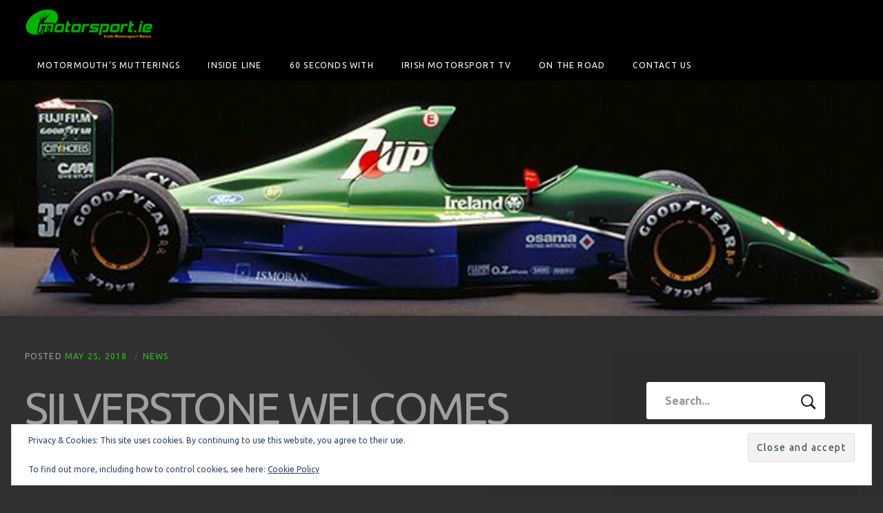

--- FILE ---
content_type: text/html; charset=UTF-8
request_url: https://motorsport.ie/2018/05/25/silverstone-welcomes-world-rx-for-first-time-this-weekend/
body_size: 25293
content:
<!DOCTYPE html>
<html lang="en-US">

<head>
	<meta charset="UTF-8">
	<meta name="viewport" content="width=device-width, initial-scale=1">
	<link rel="profile" href="https://gmpg.org/xfn/11">
	<link rel="pingback" href="https://motorsport.ie/xmlrpc.php">
	<title>SILVERSTONE WELCOMES WORLD RX FOR FIRST TIME THIS WEEKEND &#8211; Motorsport.ie</title>
<script type="text/javascript">
  WebFontConfig = {"google":{"families":["Ubuntu:r,i,b,bi:latin,latin-ext","Ubuntu:r:latin,latin-ext"]},"api_url":"https:\/\/fonts-api.wp.com\/css"};
  (function() {
    var wf = document.createElement('script');
    wf.src = 'https://motorsport.ie/wp-content/mu-plugins/wpcomsh/vendor/automattic/custom-fonts/js/webfont.js';
    wf.type = 'text/javascript';
    wf.async = 'true';
    var s = document.getElementsByTagName('script')[0];
    s.parentNode.insertBefore(wf, s);
	})();
</script><style id="jetpack-custom-fonts-css">.wf-active body, .wf-active html{font-family:"Ubuntu",sans-serif}.wf-active blockquote{font-family:"Ubuntu",sans-serif}.wf-active h1, .wf-active h2, .wf-active h3, .wf-active h4, .wf-active h5, .wf-active h6{font-family:"Ubuntu",sans-serif;font-weight:400;font-style:normal}.wf-active h1{font-style:normal;font-weight:400}.wf-active h2{font-style:normal;font-weight:400}.wf-active h3{font-style:normal;font-weight:400}.wf-active h4{font-weight:400;font-style:normal}.wf-active h5, .wf-active h6{font-weight:400;font-style:normal}.wf-active main div#jp-relatedposts h3.jp-relatedposts-headline em, .wf-active main div#jp-relatedposts h3.sd-title, .wf-active main div.pd-rating h3.jp-relatedposts-headline em, .wf-active main div.pd-rating h3.sd-title, .wf-active main div.sharedaddy h3.jp-relatedposts-headline em, .wf-active main div.sharedaddy h3.sd-title{font-family:"Ubuntu",sans-serif;font-weight:400;font-style:normal}.wf-active #jp-relatedposts .jp-relatedposts-post-title{font-style:normal;font-weight:400}.wf-active .masthead .branding .site-title{font-family:"Ubuntu",sans-serif;font-weight:400;font-style:normal}.wf-active .masthead .branding .site-description{font-family:"Ubuntu",sans-serif;font-style:normal;font-weight:400}.wf-active .content-posts article h2.entry-title{font-weight:400;font-style:normal}.wf-active .content-single article h1.entry-title{font-weight:400;font-style:normal}.wf-active .content-comments .comment-reply-title{font-weight:400;font-style:normal}.wf-active .archive h1.entry-archive-title, .wf-active .search h1.entry-archive-title{font-weight:400;font-style:normal}.wf-active .taxonomies h3{font-weight:400;font-style:normal}.wf-active .contributor h2{font-weight:400;font-style:normal}.wf-active .contributor h2 small{font-style:normal;font-weight:400}.wf-active .child-page h2{font-weight:400;font-style:normal}.wf-active .featured-posts article h2.entry-title{font-weight:400;font-style:normal}.wf-active .content-testimonials .testimonial .entry-meta h3{font-style:normal;font-weight:400}.wf-active .showcase .item h2{font-weight:400;font-style:normal}.wf-active .widget .widget-title{font-weight:400;font-style:normal}</style>
<meta name='robots' content='max-image-preview:large' />
<link rel='dns-prefetch' href='//stats.wp.com' />
<link rel='dns-prefetch' href='//fonts-api.wp.com' />
<link rel='dns-prefetch' href='//widgets.wp.com' />
<link rel='dns-prefetch' href='//s0.wp.com' />
<link rel='dns-prefetch' href='//0.gravatar.com' />
<link rel='dns-prefetch' href='//1.gravatar.com' />
<link rel='dns-prefetch' href='//2.gravatar.com' />
<link rel='dns-prefetch' href='//jetpack.wordpress.com' />
<link rel='dns-prefetch' href='//public-api.wordpress.com' />
<link href='https://fonts.gstatic.com' crossorigin rel='preconnect' />
<link rel='preconnect' href='//i0.wp.com' />
<link rel='preconnect' href='//c0.wp.com' />
<link rel="alternate" type="application/rss+xml" title="Motorsport.ie &raquo; Feed" href="https://motorsport.ie/feed/" />
<link rel="alternate" type="application/rss+xml" title="Motorsport.ie &raquo; Comments Feed" href="https://motorsport.ie/comments/feed/" />
<link rel="alternate" title="oEmbed (JSON)" type="application/json+oembed" href="https://motorsport.ie/wp-json/oembed/1.0/embed?url=https%3A%2F%2Fmotorsport.ie%2F2018%2F05%2F25%2Fsilverstone-welcomes-world-rx-for-first-time-this-weekend%2F" />
<link rel="alternate" title="oEmbed (XML)" type="text/xml+oembed" href="https://motorsport.ie/wp-json/oembed/1.0/embed?url=https%3A%2F%2Fmotorsport.ie%2F2018%2F05%2F25%2Fsilverstone-welcomes-world-rx-for-first-time-this-weekend%2F&#038;format=xml" />
<style id='wp-img-auto-sizes-contain-inline-css' type='text/css'>
img:is([sizes=auto i],[sizes^="auto," i]){contain-intrinsic-size:3000px 1500px}
/*# sourceURL=wp-img-auto-sizes-contain-inline-css */
</style>
<style id='wp-emoji-styles-inline-css' type='text/css'>

	img.wp-smiley, img.emoji {
		display: inline !important;
		border: none !important;
		box-shadow: none !important;
		height: 1em !important;
		width: 1em !important;
		margin: 0 0.07em !important;
		vertical-align: -0.1em !important;
		background: none !important;
		padding: 0 !important;
	}
/*# sourceURL=wp-emoji-styles-inline-css */
</style>
<style id='wp-block-library-inline-css' type='text/css'>
:root{--wp-block-synced-color:#7a00df;--wp-block-synced-color--rgb:122,0,223;--wp-bound-block-color:var(--wp-block-synced-color);--wp-editor-canvas-background:#ddd;--wp-admin-theme-color:#007cba;--wp-admin-theme-color--rgb:0,124,186;--wp-admin-theme-color-darker-10:#006ba1;--wp-admin-theme-color-darker-10--rgb:0,107,160.5;--wp-admin-theme-color-darker-20:#005a87;--wp-admin-theme-color-darker-20--rgb:0,90,135;--wp-admin-border-width-focus:2px}@media (min-resolution:192dpi){:root{--wp-admin-border-width-focus:1.5px}}.wp-element-button{cursor:pointer}:root .has-very-light-gray-background-color{background-color:#eee}:root .has-very-dark-gray-background-color{background-color:#313131}:root .has-very-light-gray-color{color:#eee}:root .has-very-dark-gray-color{color:#313131}:root .has-vivid-green-cyan-to-vivid-cyan-blue-gradient-background{background:linear-gradient(135deg,#00d084,#0693e3)}:root .has-purple-crush-gradient-background{background:linear-gradient(135deg,#34e2e4,#4721fb 50%,#ab1dfe)}:root .has-hazy-dawn-gradient-background{background:linear-gradient(135deg,#faaca8,#dad0ec)}:root .has-subdued-olive-gradient-background{background:linear-gradient(135deg,#fafae1,#67a671)}:root .has-atomic-cream-gradient-background{background:linear-gradient(135deg,#fdd79a,#004a59)}:root .has-nightshade-gradient-background{background:linear-gradient(135deg,#330968,#31cdcf)}:root .has-midnight-gradient-background{background:linear-gradient(135deg,#020381,#2874fc)}:root{--wp--preset--font-size--normal:16px;--wp--preset--font-size--huge:42px}.has-regular-font-size{font-size:1em}.has-larger-font-size{font-size:2.625em}.has-normal-font-size{font-size:var(--wp--preset--font-size--normal)}.has-huge-font-size{font-size:var(--wp--preset--font-size--huge)}.has-text-align-center{text-align:center}.has-text-align-left{text-align:left}.has-text-align-right{text-align:right}.has-fit-text{white-space:nowrap!important}#end-resizable-editor-section{display:none}.aligncenter{clear:both}.items-justified-left{justify-content:flex-start}.items-justified-center{justify-content:center}.items-justified-right{justify-content:flex-end}.items-justified-space-between{justify-content:space-between}.screen-reader-text{border:0;clip-path:inset(50%);height:1px;margin:-1px;overflow:hidden;padding:0;position:absolute;width:1px;word-wrap:normal!important}.screen-reader-text:focus{background-color:#ddd;clip-path:none;color:#444;display:block;font-size:1em;height:auto;left:5px;line-height:normal;padding:15px 23px 14px;text-decoration:none;top:5px;width:auto;z-index:100000}html :where(.has-border-color){border-style:solid}html :where([style*=border-top-color]){border-top-style:solid}html :where([style*=border-right-color]){border-right-style:solid}html :where([style*=border-bottom-color]){border-bottom-style:solid}html :where([style*=border-left-color]){border-left-style:solid}html :where([style*=border-width]){border-style:solid}html :where([style*=border-top-width]){border-top-style:solid}html :where([style*=border-right-width]){border-right-style:solid}html :where([style*=border-bottom-width]){border-bottom-style:solid}html :where([style*=border-left-width]){border-left-style:solid}html :where(img[class*=wp-image-]){height:auto;max-width:100%}:where(figure){margin:0 0 1em}html :where(.is-position-sticky){--wp-admin--admin-bar--position-offset:var(--wp-admin--admin-bar--height,0px)}@media screen and (max-width:600px){html :where(.is-position-sticky){--wp-admin--admin-bar--position-offset:0px}}
.has-text-align-justify{text-align:justify;}

/*# sourceURL=wp-block-library-inline-css */
</style><link rel='stylesheet' id='wp-block-heading-css' href='https://c0.wp.com/c/6.9/wp-includes/blocks/heading/style.min.css' type='text/css' media='all' />
<style id='wp-block-image-inline-css' type='text/css'>
.wp-block-image>a,.wp-block-image>figure>a{display:inline-block}.wp-block-image img{box-sizing:border-box;height:auto;max-width:100%;vertical-align:bottom}@media not (prefers-reduced-motion){.wp-block-image img.hide{visibility:hidden}.wp-block-image img.show{animation:show-content-image .4s}}.wp-block-image[style*=border-radius] img,.wp-block-image[style*=border-radius]>a{border-radius:inherit}.wp-block-image.has-custom-border img{box-sizing:border-box}.wp-block-image.aligncenter{text-align:center}.wp-block-image.alignfull>a,.wp-block-image.alignwide>a{width:100%}.wp-block-image.alignfull img,.wp-block-image.alignwide img{height:auto;width:100%}.wp-block-image .aligncenter,.wp-block-image .alignleft,.wp-block-image .alignright,.wp-block-image.aligncenter,.wp-block-image.alignleft,.wp-block-image.alignright{display:table}.wp-block-image .aligncenter>figcaption,.wp-block-image .alignleft>figcaption,.wp-block-image .alignright>figcaption,.wp-block-image.aligncenter>figcaption,.wp-block-image.alignleft>figcaption,.wp-block-image.alignright>figcaption{caption-side:bottom;display:table-caption}.wp-block-image .alignleft{float:left;margin:.5em 1em .5em 0}.wp-block-image .alignright{float:right;margin:.5em 0 .5em 1em}.wp-block-image .aligncenter{margin-left:auto;margin-right:auto}.wp-block-image :where(figcaption){margin-bottom:1em;margin-top:.5em}.wp-block-image.is-style-circle-mask img{border-radius:9999px}@supports ((-webkit-mask-image:none) or (mask-image:none)) or (-webkit-mask-image:none){.wp-block-image.is-style-circle-mask img{border-radius:0;-webkit-mask-image:url('data:image/svg+xml;utf8,<svg viewBox="0 0 100 100" xmlns="http://www.w3.org/2000/svg"><circle cx="50" cy="50" r="50"/></svg>');mask-image:url('data:image/svg+xml;utf8,<svg viewBox="0 0 100 100" xmlns="http://www.w3.org/2000/svg"><circle cx="50" cy="50" r="50"/></svg>');mask-mode:alpha;-webkit-mask-position:center;mask-position:center;-webkit-mask-repeat:no-repeat;mask-repeat:no-repeat;-webkit-mask-size:contain;mask-size:contain}}:root :where(.wp-block-image.is-style-rounded img,.wp-block-image .is-style-rounded img){border-radius:9999px}.wp-block-image figure{margin:0}.wp-lightbox-container{display:flex;flex-direction:column;position:relative}.wp-lightbox-container img{cursor:zoom-in}.wp-lightbox-container img:hover+button{opacity:1}.wp-lightbox-container button{align-items:center;backdrop-filter:blur(16px) saturate(180%);background-color:#5a5a5a40;border:none;border-radius:4px;cursor:zoom-in;display:flex;height:20px;justify-content:center;opacity:0;padding:0;position:absolute;right:16px;text-align:center;top:16px;width:20px;z-index:100}@media not (prefers-reduced-motion){.wp-lightbox-container button{transition:opacity .2s ease}}.wp-lightbox-container button:focus-visible{outline:3px auto #5a5a5a40;outline:3px auto -webkit-focus-ring-color;outline-offset:3px}.wp-lightbox-container button:hover{cursor:pointer;opacity:1}.wp-lightbox-container button:focus{opacity:1}.wp-lightbox-container button:focus,.wp-lightbox-container button:hover,.wp-lightbox-container button:not(:hover):not(:active):not(.has-background){background-color:#5a5a5a40;border:none}.wp-lightbox-overlay{box-sizing:border-box;cursor:zoom-out;height:100vh;left:0;overflow:hidden;position:fixed;top:0;visibility:hidden;width:100%;z-index:100000}.wp-lightbox-overlay .close-button{align-items:center;cursor:pointer;display:flex;justify-content:center;min-height:40px;min-width:40px;padding:0;position:absolute;right:calc(env(safe-area-inset-right) + 16px);top:calc(env(safe-area-inset-top) + 16px);z-index:5000000}.wp-lightbox-overlay .close-button:focus,.wp-lightbox-overlay .close-button:hover,.wp-lightbox-overlay .close-button:not(:hover):not(:active):not(.has-background){background:none;border:none}.wp-lightbox-overlay .lightbox-image-container{height:var(--wp--lightbox-container-height);left:50%;overflow:hidden;position:absolute;top:50%;transform:translate(-50%,-50%);transform-origin:top left;width:var(--wp--lightbox-container-width);z-index:9999999999}.wp-lightbox-overlay .wp-block-image{align-items:center;box-sizing:border-box;display:flex;height:100%;justify-content:center;margin:0;position:relative;transform-origin:0 0;width:100%;z-index:3000000}.wp-lightbox-overlay .wp-block-image img{height:var(--wp--lightbox-image-height);min-height:var(--wp--lightbox-image-height);min-width:var(--wp--lightbox-image-width);width:var(--wp--lightbox-image-width)}.wp-lightbox-overlay .wp-block-image figcaption{display:none}.wp-lightbox-overlay button{background:none;border:none}.wp-lightbox-overlay .scrim{background-color:#fff;height:100%;opacity:.9;position:absolute;width:100%;z-index:2000000}.wp-lightbox-overlay.active{visibility:visible}@media not (prefers-reduced-motion){.wp-lightbox-overlay.active{animation:turn-on-visibility .25s both}.wp-lightbox-overlay.active img{animation:turn-on-visibility .35s both}.wp-lightbox-overlay.show-closing-animation:not(.active){animation:turn-off-visibility .35s both}.wp-lightbox-overlay.show-closing-animation:not(.active) img{animation:turn-off-visibility .25s both}.wp-lightbox-overlay.zoom.active{animation:none;opacity:1;visibility:visible}.wp-lightbox-overlay.zoom.active .lightbox-image-container{animation:lightbox-zoom-in .4s}.wp-lightbox-overlay.zoom.active .lightbox-image-container img{animation:none}.wp-lightbox-overlay.zoom.active .scrim{animation:turn-on-visibility .4s forwards}.wp-lightbox-overlay.zoom.show-closing-animation:not(.active){animation:none}.wp-lightbox-overlay.zoom.show-closing-animation:not(.active) .lightbox-image-container{animation:lightbox-zoom-out .4s}.wp-lightbox-overlay.zoom.show-closing-animation:not(.active) .lightbox-image-container img{animation:none}.wp-lightbox-overlay.zoom.show-closing-animation:not(.active) .scrim{animation:turn-off-visibility .4s forwards}}@keyframes show-content-image{0%{visibility:hidden}99%{visibility:hidden}to{visibility:visible}}@keyframes turn-on-visibility{0%{opacity:0}to{opacity:1}}@keyframes turn-off-visibility{0%{opacity:1;visibility:visible}99%{opacity:0;visibility:visible}to{opacity:0;visibility:hidden}}@keyframes lightbox-zoom-in{0%{transform:translate(calc((-100vw + var(--wp--lightbox-scrollbar-width))/2 + var(--wp--lightbox-initial-left-position)),calc(-50vh + var(--wp--lightbox-initial-top-position))) scale(var(--wp--lightbox-scale))}to{transform:translate(-50%,-50%) scale(1)}}@keyframes lightbox-zoom-out{0%{transform:translate(-50%,-50%) scale(1);visibility:visible}99%{visibility:visible}to{transform:translate(calc((-100vw + var(--wp--lightbox-scrollbar-width))/2 + var(--wp--lightbox-initial-left-position)),calc(-50vh + var(--wp--lightbox-initial-top-position))) scale(var(--wp--lightbox-scale));visibility:hidden}}
/*# sourceURL=https://c0.wp.com/c/6.9/wp-includes/blocks/image/style.min.css */
</style>
<link rel='stylesheet' id='wp-block-group-css' href='https://c0.wp.com/c/6.9/wp-includes/blocks/group/style.min.css' type='text/css' media='all' />
<link rel='stylesheet' id='wp-block-paragraph-css' href='https://c0.wp.com/c/6.9/wp-includes/blocks/paragraph/style.min.css' type='text/css' media='all' />
<link rel='stylesheet' id='mediaelement-css' href='https://c0.wp.com/c/6.9/wp-includes/js/mediaelement/mediaelementplayer-legacy.min.css' type='text/css' media='all' />
<link rel='stylesheet' id='wp-mediaelement-css' href='https://c0.wp.com/c/6.9/wp-includes/js/mediaelement/wp-mediaelement.min.css' type='text/css' media='all' />
<style id='global-styles-inline-css' type='text/css'>
:root{--wp--preset--aspect-ratio--square: 1;--wp--preset--aspect-ratio--4-3: 4/3;--wp--preset--aspect-ratio--3-4: 3/4;--wp--preset--aspect-ratio--3-2: 3/2;--wp--preset--aspect-ratio--2-3: 2/3;--wp--preset--aspect-ratio--16-9: 16/9;--wp--preset--aspect-ratio--9-16: 9/16;--wp--preset--color--black: #000000;--wp--preset--color--cyan-bluish-gray: #abb8c3;--wp--preset--color--white: #ffffff;--wp--preset--color--pale-pink: #f78da7;--wp--preset--color--vivid-red: #cf2e2e;--wp--preset--color--luminous-vivid-orange: #ff6900;--wp--preset--color--luminous-vivid-amber: #fcb900;--wp--preset--color--light-green-cyan: #7bdcb5;--wp--preset--color--vivid-green-cyan: #00d084;--wp--preset--color--pale-cyan-blue: #8ed1fc;--wp--preset--color--vivid-cyan-blue: #0693e3;--wp--preset--color--vivid-purple: #9b51e0;--wp--preset--color--carmack-white: #ffffff;--wp--preset--color--carmack-light-gray: #e2e4e7;--wp--preset--color--carmack-black: #000000;--wp--preset--color--carmack-yellow: #ffee00;--wp--preset--color--carmack-blue: #006194;--wp--preset--gradient--vivid-cyan-blue-to-vivid-purple: linear-gradient(135deg,rgb(6,147,227) 0%,rgb(155,81,224) 100%);--wp--preset--gradient--light-green-cyan-to-vivid-green-cyan: linear-gradient(135deg,rgb(122,220,180) 0%,rgb(0,208,130) 100%);--wp--preset--gradient--luminous-vivid-amber-to-luminous-vivid-orange: linear-gradient(135deg,rgb(252,185,0) 0%,rgb(255,105,0) 100%);--wp--preset--gradient--luminous-vivid-orange-to-vivid-red: linear-gradient(135deg,rgb(255,105,0) 0%,rgb(207,46,46) 100%);--wp--preset--gradient--very-light-gray-to-cyan-bluish-gray: linear-gradient(135deg,rgb(238,238,238) 0%,rgb(169,184,195) 100%);--wp--preset--gradient--cool-to-warm-spectrum: linear-gradient(135deg,rgb(74,234,220) 0%,rgb(151,120,209) 20%,rgb(207,42,186) 40%,rgb(238,44,130) 60%,rgb(251,105,98) 80%,rgb(254,248,76) 100%);--wp--preset--gradient--blush-light-purple: linear-gradient(135deg,rgb(255,206,236) 0%,rgb(152,150,240) 100%);--wp--preset--gradient--blush-bordeaux: linear-gradient(135deg,rgb(254,205,165) 0%,rgb(254,45,45) 50%,rgb(107,0,62) 100%);--wp--preset--gradient--luminous-dusk: linear-gradient(135deg,rgb(255,203,112) 0%,rgb(199,81,192) 50%,rgb(65,88,208) 100%);--wp--preset--gradient--pale-ocean: linear-gradient(135deg,rgb(255,245,203) 0%,rgb(182,227,212) 50%,rgb(51,167,181) 100%);--wp--preset--gradient--electric-grass: linear-gradient(135deg,rgb(202,248,128) 0%,rgb(113,206,126) 100%);--wp--preset--gradient--midnight: linear-gradient(135deg,rgb(2,3,129) 0%,rgb(40,116,252) 100%);--wp--preset--font-size--small: 12px;--wp--preset--font-size--medium: 20px;--wp--preset--font-size--large: 28px;--wp--preset--font-size--x-large: 42px;--wp--preset--font-size--normal: 16px;--wp--preset--font-size--huge: 40px;--wp--preset--font-family--albert-sans: 'Albert Sans', sans-serif;--wp--preset--font-family--alegreya: Alegreya, serif;--wp--preset--font-family--arvo: Arvo, serif;--wp--preset--font-family--bodoni-moda: 'Bodoni Moda', serif;--wp--preset--font-family--bricolage-grotesque: 'Bricolage Grotesque', sans-serif;--wp--preset--font-family--cabin: Cabin, sans-serif;--wp--preset--font-family--chivo: Chivo, sans-serif;--wp--preset--font-family--commissioner: Commissioner, sans-serif;--wp--preset--font-family--cormorant: Cormorant, serif;--wp--preset--font-family--courier-prime: 'Courier Prime', monospace;--wp--preset--font-family--crimson-pro: 'Crimson Pro', serif;--wp--preset--font-family--dm-mono: 'DM Mono', monospace;--wp--preset--font-family--dm-sans: 'DM Sans', sans-serif;--wp--preset--font-family--dm-serif-display: 'DM Serif Display', serif;--wp--preset--font-family--domine: Domine, serif;--wp--preset--font-family--eb-garamond: 'EB Garamond', serif;--wp--preset--font-family--epilogue: Epilogue, sans-serif;--wp--preset--font-family--fahkwang: Fahkwang, sans-serif;--wp--preset--font-family--figtree: Figtree, sans-serif;--wp--preset--font-family--fira-sans: 'Fira Sans', sans-serif;--wp--preset--font-family--fjalla-one: 'Fjalla One', sans-serif;--wp--preset--font-family--fraunces: Fraunces, serif;--wp--preset--font-family--gabarito: Gabarito, system-ui;--wp--preset--font-family--ibm-plex-mono: 'IBM Plex Mono', monospace;--wp--preset--font-family--ibm-plex-sans: 'IBM Plex Sans', sans-serif;--wp--preset--font-family--ibarra-real-nova: 'Ibarra Real Nova', serif;--wp--preset--font-family--instrument-serif: 'Instrument Serif', serif;--wp--preset--font-family--inter: Inter, sans-serif;--wp--preset--font-family--josefin-sans: 'Josefin Sans', sans-serif;--wp--preset--font-family--jost: Jost, sans-serif;--wp--preset--font-family--libre-baskerville: 'Libre Baskerville', serif;--wp--preset--font-family--libre-franklin: 'Libre Franklin', sans-serif;--wp--preset--font-family--literata: Literata, serif;--wp--preset--font-family--lora: Lora, serif;--wp--preset--font-family--merriweather: Merriweather, serif;--wp--preset--font-family--montserrat: Montserrat, sans-serif;--wp--preset--font-family--newsreader: Newsreader, serif;--wp--preset--font-family--noto-sans-mono: 'Noto Sans Mono', sans-serif;--wp--preset--font-family--nunito: Nunito, sans-serif;--wp--preset--font-family--open-sans: 'Open Sans', sans-serif;--wp--preset--font-family--overpass: Overpass, sans-serif;--wp--preset--font-family--pt-serif: 'PT Serif', serif;--wp--preset--font-family--petrona: Petrona, serif;--wp--preset--font-family--piazzolla: Piazzolla, serif;--wp--preset--font-family--playfair-display: 'Playfair Display', serif;--wp--preset--font-family--plus-jakarta-sans: 'Plus Jakarta Sans', sans-serif;--wp--preset--font-family--poppins: Poppins, sans-serif;--wp--preset--font-family--raleway: Raleway, sans-serif;--wp--preset--font-family--roboto: Roboto, sans-serif;--wp--preset--font-family--roboto-slab: 'Roboto Slab', serif;--wp--preset--font-family--rubik: Rubik, sans-serif;--wp--preset--font-family--rufina: Rufina, serif;--wp--preset--font-family--sora: Sora, sans-serif;--wp--preset--font-family--source-sans-3: 'Source Sans 3', sans-serif;--wp--preset--font-family--source-serif-4: 'Source Serif 4', serif;--wp--preset--font-family--space-mono: 'Space Mono', monospace;--wp--preset--font-family--syne: Syne, sans-serif;--wp--preset--font-family--texturina: Texturina, serif;--wp--preset--font-family--urbanist: Urbanist, sans-serif;--wp--preset--font-family--work-sans: 'Work Sans', sans-serif;--wp--preset--spacing--20: 0.44rem;--wp--preset--spacing--30: 0.67rem;--wp--preset--spacing--40: 1rem;--wp--preset--spacing--50: 1.5rem;--wp--preset--spacing--60: 2.25rem;--wp--preset--spacing--70: 3.38rem;--wp--preset--spacing--80: 5.06rem;--wp--preset--shadow--natural: 6px 6px 9px rgba(0, 0, 0, 0.2);--wp--preset--shadow--deep: 12px 12px 50px rgba(0, 0, 0, 0.4);--wp--preset--shadow--sharp: 6px 6px 0px rgba(0, 0, 0, 0.2);--wp--preset--shadow--outlined: 6px 6px 0px -3px rgb(255, 255, 255), 6px 6px rgb(0, 0, 0);--wp--preset--shadow--crisp: 6px 6px 0px rgb(0, 0, 0);}:where(.is-layout-flex){gap: 0.5em;}:where(.is-layout-grid){gap: 0.5em;}body .is-layout-flex{display: flex;}.is-layout-flex{flex-wrap: wrap;align-items: center;}.is-layout-flex > :is(*, div){margin: 0;}body .is-layout-grid{display: grid;}.is-layout-grid > :is(*, div){margin: 0;}:where(.wp-block-columns.is-layout-flex){gap: 2em;}:where(.wp-block-columns.is-layout-grid){gap: 2em;}:where(.wp-block-post-template.is-layout-flex){gap: 1.25em;}:where(.wp-block-post-template.is-layout-grid){gap: 1.25em;}.has-black-color{color: var(--wp--preset--color--black) !important;}.has-cyan-bluish-gray-color{color: var(--wp--preset--color--cyan-bluish-gray) !important;}.has-white-color{color: var(--wp--preset--color--white) !important;}.has-pale-pink-color{color: var(--wp--preset--color--pale-pink) !important;}.has-vivid-red-color{color: var(--wp--preset--color--vivid-red) !important;}.has-luminous-vivid-orange-color{color: var(--wp--preset--color--luminous-vivid-orange) !important;}.has-luminous-vivid-amber-color{color: var(--wp--preset--color--luminous-vivid-amber) !important;}.has-light-green-cyan-color{color: var(--wp--preset--color--light-green-cyan) !important;}.has-vivid-green-cyan-color{color: var(--wp--preset--color--vivid-green-cyan) !important;}.has-pale-cyan-blue-color{color: var(--wp--preset--color--pale-cyan-blue) !important;}.has-vivid-cyan-blue-color{color: var(--wp--preset--color--vivid-cyan-blue) !important;}.has-vivid-purple-color{color: var(--wp--preset--color--vivid-purple) !important;}.has-black-background-color{background-color: var(--wp--preset--color--black) !important;}.has-cyan-bluish-gray-background-color{background-color: var(--wp--preset--color--cyan-bluish-gray) !important;}.has-white-background-color{background-color: var(--wp--preset--color--white) !important;}.has-pale-pink-background-color{background-color: var(--wp--preset--color--pale-pink) !important;}.has-vivid-red-background-color{background-color: var(--wp--preset--color--vivid-red) !important;}.has-luminous-vivid-orange-background-color{background-color: var(--wp--preset--color--luminous-vivid-orange) !important;}.has-luminous-vivid-amber-background-color{background-color: var(--wp--preset--color--luminous-vivid-amber) !important;}.has-light-green-cyan-background-color{background-color: var(--wp--preset--color--light-green-cyan) !important;}.has-vivid-green-cyan-background-color{background-color: var(--wp--preset--color--vivid-green-cyan) !important;}.has-pale-cyan-blue-background-color{background-color: var(--wp--preset--color--pale-cyan-blue) !important;}.has-vivid-cyan-blue-background-color{background-color: var(--wp--preset--color--vivid-cyan-blue) !important;}.has-vivid-purple-background-color{background-color: var(--wp--preset--color--vivid-purple) !important;}.has-black-border-color{border-color: var(--wp--preset--color--black) !important;}.has-cyan-bluish-gray-border-color{border-color: var(--wp--preset--color--cyan-bluish-gray) !important;}.has-white-border-color{border-color: var(--wp--preset--color--white) !important;}.has-pale-pink-border-color{border-color: var(--wp--preset--color--pale-pink) !important;}.has-vivid-red-border-color{border-color: var(--wp--preset--color--vivid-red) !important;}.has-luminous-vivid-orange-border-color{border-color: var(--wp--preset--color--luminous-vivid-orange) !important;}.has-luminous-vivid-amber-border-color{border-color: var(--wp--preset--color--luminous-vivid-amber) !important;}.has-light-green-cyan-border-color{border-color: var(--wp--preset--color--light-green-cyan) !important;}.has-vivid-green-cyan-border-color{border-color: var(--wp--preset--color--vivid-green-cyan) !important;}.has-pale-cyan-blue-border-color{border-color: var(--wp--preset--color--pale-cyan-blue) !important;}.has-vivid-cyan-blue-border-color{border-color: var(--wp--preset--color--vivid-cyan-blue) !important;}.has-vivid-purple-border-color{border-color: var(--wp--preset--color--vivid-purple) !important;}.has-vivid-cyan-blue-to-vivid-purple-gradient-background{background: var(--wp--preset--gradient--vivid-cyan-blue-to-vivid-purple) !important;}.has-light-green-cyan-to-vivid-green-cyan-gradient-background{background: var(--wp--preset--gradient--light-green-cyan-to-vivid-green-cyan) !important;}.has-luminous-vivid-amber-to-luminous-vivid-orange-gradient-background{background: var(--wp--preset--gradient--luminous-vivid-amber-to-luminous-vivid-orange) !important;}.has-luminous-vivid-orange-to-vivid-red-gradient-background{background: var(--wp--preset--gradient--luminous-vivid-orange-to-vivid-red) !important;}.has-very-light-gray-to-cyan-bluish-gray-gradient-background{background: var(--wp--preset--gradient--very-light-gray-to-cyan-bluish-gray) !important;}.has-cool-to-warm-spectrum-gradient-background{background: var(--wp--preset--gradient--cool-to-warm-spectrum) !important;}.has-blush-light-purple-gradient-background{background: var(--wp--preset--gradient--blush-light-purple) !important;}.has-blush-bordeaux-gradient-background{background: var(--wp--preset--gradient--blush-bordeaux) !important;}.has-luminous-dusk-gradient-background{background: var(--wp--preset--gradient--luminous-dusk) !important;}.has-pale-ocean-gradient-background{background: var(--wp--preset--gradient--pale-ocean) !important;}.has-electric-grass-gradient-background{background: var(--wp--preset--gradient--electric-grass) !important;}.has-midnight-gradient-background{background: var(--wp--preset--gradient--midnight) !important;}.has-small-font-size{font-size: var(--wp--preset--font-size--small) !important;}.has-medium-font-size{font-size: var(--wp--preset--font-size--medium) !important;}.has-large-font-size{font-size: var(--wp--preset--font-size--large) !important;}.has-x-large-font-size{font-size: var(--wp--preset--font-size--x-large) !important;}.has-albert-sans-font-family{font-family: var(--wp--preset--font-family--albert-sans) !important;}.has-alegreya-font-family{font-family: var(--wp--preset--font-family--alegreya) !important;}.has-arvo-font-family{font-family: var(--wp--preset--font-family--arvo) !important;}.has-bodoni-moda-font-family{font-family: var(--wp--preset--font-family--bodoni-moda) !important;}.has-bricolage-grotesque-font-family{font-family: var(--wp--preset--font-family--bricolage-grotesque) !important;}.has-cabin-font-family{font-family: var(--wp--preset--font-family--cabin) !important;}.has-chivo-font-family{font-family: var(--wp--preset--font-family--chivo) !important;}.has-commissioner-font-family{font-family: var(--wp--preset--font-family--commissioner) !important;}.has-cormorant-font-family{font-family: var(--wp--preset--font-family--cormorant) !important;}.has-courier-prime-font-family{font-family: var(--wp--preset--font-family--courier-prime) !important;}.has-crimson-pro-font-family{font-family: var(--wp--preset--font-family--crimson-pro) !important;}.has-dm-mono-font-family{font-family: var(--wp--preset--font-family--dm-mono) !important;}.has-dm-sans-font-family{font-family: var(--wp--preset--font-family--dm-sans) !important;}.has-dm-serif-display-font-family{font-family: var(--wp--preset--font-family--dm-serif-display) !important;}.has-domine-font-family{font-family: var(--wp--preset--font-family--domine) !important;}.has-eb-garamond-font-family{font-family: var(--wp--preset--font-family--eb-garamond) !important;}.has-epilogue-font-family{font-family: var(--wp--preset--font-family--epilogue) !important;}.has-fahkwang-font-family{font-family: var(--wp--preset--font-family--fahkwang) !important;}.has-figtree-font-family{font-family: var(--wp--preset--font-family--figtree) !important;}.has-fira-sans-font-family{font-family: var(--wp--preset--font-family--fira-sans) !important;}.has-fjalla-one-font-family{font-family: var(--wp--preset--font-family--fjalla-one) !important;}.has-fraunces-font-family{font-family: var(--wp--preset--font-family--fraunces) !important;}.has-gabarito-font-family{font-family: var(--wp--preset--font-family--gabarito) !important;}.has-ibm-plex-mono-font-family{font-family: var(--wp--preset--font-family--ibm-plex-mono) !important;}.has-ibm-plex-sans-font-family{font-family: var(--wp--preset--font-family--ibm-plex-sans) !important;}.has-ibarra-real-nova-font-family{font-family: var(--wp--preset--font-family--ibarra-real-nova) !important;}.has-instrument-serif-font-family{font-family: var(--wp--preset--font-family--instrument-serif) !important;}.has-inter-font-family{font-family: var(--wp--preset--font-family--inter) !important;}.has-josefin-sans-font-family{font-family: var(--wp--preset--font-family--josefin-sans) !important;}.has-jost-font-family{font-family: var(--wp--preset--font-family--jost) !important;}.has-libre-baskerville-font-family{font-family: var(--wp--preset--font-family--libre-baskerville) !important;}.has-libre-franklin-font-family{font-family: var(--wp--preset--font-family--libre-franklin) !important;}.has-literata-font-family{font-family: var(--wp--preset--font-family--literata) !important;}.has-lora-font-family{font-family: var(--wp--preset--font-family--lora) !important;}.has-merriweather-font-family{font-family: var(--wp--preset--font-family--merriweather) !important;}.has-montserrat-font-family{font-family: var(--wp--preset--font-family--montserrat) !important;}.has-newsreader-font-family{font-family: var(--wp--preset--font-family--newsreader) !important;}.has-noto-sans-mono-font-family{font-family: var(--wp--preset--font-family--noto-sans-mono) !important;}.has-nunito-font-family{font-family: var(--wp--preset--font-family--nunito) !important;}.has-open-sans-font-family{font-family: var(--wp--preset--font-family--open-sans) !important;}.has-overpass-font-family{font-family: var(--wp--preset--font-family--overpass) !important;}.has-pt-serif-font-family{font-family: var(--wp--preset--font-family--pt-serif) !important;}.has-petrona-font-family{font-family: var(--wp--preset--font-family--petrona) !important;}.has-piazzolla-font-family{font-family: var(--wp--preset--font-family--piazzolla) !important;}.has-playfair-display-font-family{font-family: var(--wp--preset--font-family--playfair-display) !important;}.has-plus-jakarta-sans-font-family{font-family: var(--wp--preset--font-family--plus-jakarta-sans) !important;}.has-poppins-font-family{font-family: var(--wp--preset--font-family--poppins) !important;}.has-raleway-font-family{font-family: var(--wp--preset--font-family--raleway) !important;}.has-roboto-font-family{font-family: var(--wp--preset--font-family--roboto) !important;}.has-roboto-slab-font-family{font-family: var(--wp--preset--font-family--roboto-slab) !important;}.has-rubik-font-family{font-family: var(--wp--preset--font-family--rubik) !important;}.has-rufina-font-family{font-family: var(--wp--preset--font-family--rufina) !important;}.has-sora-font-family{font-family: var(--wp--preset--font-family--sora) !important;}.has-source-sans-3-font-family{font-family: var(--wp--preset--font-family--source-sans-3) !important;}.has-source-serif-4-font-family{font-family: var(--wp--preset--font-family--source-serif-4) !important;}.has-space-mono-font-family{font-family: var(--wp--preset--font-family--space-mono) !important;}.has-syne-font-family{font-family: var(--wp--preset--font-family--syne) !important;}.has-texturina-font-family{font-family: var(--wp--preset--font-family--texturina) !important;}.has-urbanist-font-family{font-family: var(--wp--preset--font-family--urbanist) !important;}.has-work-sans-font-family{font-family: var(--wp--preset--font-family--work-sans) !important;}
/*# sourceURL=global-styles-inline-css */
</style>

<style id='classic-theme-styles-inline-css' type='text/css'>
/*! This file is auto-generated */
.wp-block-button__link{color:#fff;background-color:#32373c;border-radius:9999px;box-shadow:none;text-decoration:none;padding:calc(.667em + 2px) calc(1.333em + 2px);font-size:1.125em}.wp-block-file__button{background:#32373c;color:#fff;text-decoration:none}
/*# sourceURL=/wp-includes/css/classic-themes.min.css */
</style>
<link rel='stylesheet' id='carmack-editor-blocks-css' href='https://motorsport.ie/wp-content/themes/carmack/assets/css/editor-blocks.css?ver=1.2' type='text/css' media='all' />
<link rel='stylesheet' id='wpcom-text-widget-styles-css' href='https://motorsport.ie/wp-content/mu-plugins/wpcomsh/vendor/automattic/text-media-widget-styles/css/widget-text.css?ver=20170607' type='text/css' media='all' />
<link rel='stylesheet' id='carmack-style-css' href='https://motorsport.ie/wp-content/themes/carmack/style.css?ver=1.29' type='text/css' media='all' />
<style id='carmack-style-inline-css' type='text/css'>
.byline { clip: rect(1px, 1px, 1px, 1px); height: 1px; position: absolute; overflow: hidden; width: 1px; }
/*# sourceURL=carmack-style-inline-css */
</style>
<link rel='stylesheet' id='carmack-fonts-css' href='https://fonts-api.wp.com/css?family=Merriweather%20Sans%3A300%2C700%2C800%2C300italic%2C800italic&#038;subset=latin%2Clatin-ext&#038;display=swap' type='text/css' media='all' />
<link rel='stylesheet' id='jetpack_likes-css' href='https://motorsport.ie/wp-content/plugins/jetpack/modules/likes/style.css?ver=15.4-beta' type='text/css' media='all' />
<link rel='stylesheet' id='subscription-modal-css-css' href='https://motorsport.ie/wp-content/plugins/jetpack/modules/comments/subscription-modal-on-comment/subscription-modal.css?ver=15.4-beta' type='text/css' media='all' />
<link rel='stylesheet' id='genericons-css' href='https://motorsport.ie/wp-content/plugins/jetpack/_inc/genericons/genericons/genericons.css?ver=3.1' type='text/css' media='all' />
<link rel='stylesheet' id='jetpack-social-menu-css' href='https://motorsport.ie/wp-content/mu-plugins/wpcomsh/jetpack_vendor/automattic/jetpack-classic-theme-helper/src/social-menu/social-menu.css?ver=1.0' type='text/css' media='all' />
<style id='jetpack-global-styles-frontend-style-inline-css' type='text/css'>
:root { --font-headings: unset; --font-base: unset; --font-headings-default: -apple-system,BlinkMacSystemFont,"Segoe UI",Roboto,Oxygen-Sans,Ubuntu,Cantarell,"Helvetica Neue",sans-serif; --font-base-default: -apple-system,BlinkMacSystemFont,"Segoe UI",Roboto,Oxygen-Sans,Ubuntu,Cantarell,"Helvetica Neue",sans-serif;}
/*# sourceURL=jetpack-global-styles-frontend-style-inline-css */
</style>
<link rel='stylesheet' id='sharedaddy-css' href='https://motorsport.ie/wp-content/plugins/jetpack/modules/sharedaddy/sharing.css?ver=15.4-beta' type='text/css' media='all' />
<link rel='stylesheet' id='social-logos-css' href='https://motorsport.ie/wp-content/plugins/jetpack/_inc/social-logos/social-logos.min.css?ver=15.4-beta' type='text/css' media='all' />
<script type="text/javascript" id="jetpack-mu-wpcom-settings-js-before">
/* <![CDATA[ */
var JETPACK_MU_WPCOM_SETTINGS = {"assetsUrl":"https://motorsport.ie/wp-content/mu-plugins/wpcomsh/jetpack_vendor/automattic/jetpack-mu-wpcom/src/build/"};
//# sourceURL=jetpack-mu-wpcom-settings-js-before
/* ]]> */
</script>
<script type="text/javascript" src="https://c0.wp.com/c/6.9/wp-includes/js/jquery/jquery.min.js" id="jquery-core-js"></script>
<script type="text/javascript" src="https://c0.wp.com/c/6.9/wp-includes/js/jquery/jquery-migrate.min.js" id="jquery-migrate-js"></script>
<script type="text/javascript" id="carmack-script-main-js-extra">
/* <![CDATA[ */
var site_settings = {"i18n":{"slide_next":"Next Slide","slide_prev":"Previous Slide","slide_number":"Slide #","slide_controls_label":"Slider Buttons","menu":"Menu"},"slider_autoplay":"1"};
//# sourceURL=carmack-script-main-js-extra
/* ]]> */
</script>
<script type="text/javascript" src="https://motorsport.ie/wp-content/themes/carmack/assets/js/main.js?ver=1.4" id="carmack-script-main-js"></script>
<link rel="https://api.w.org/" href="https://motorsport.ie/wp-json/" /><link rel="alternate" title="JSON" type="application/json" href="https://motorsport.ie/wp-json/wp/v2/posts/21001" /><link rel="EditURI" type="application/rsd+xml" title="RSD" href="https://motorsport.ie/xmlrpc.php?rsd" />

<link rel="canonical" href="https://motorsport.ie/2018/05/25/silverstone-welcomes-world-rx-for-first-time-this-weekend/" />
<link rel='shortlink' href='https://wp.me/p5EZI1-5sJ' />
	<style>img#wpstats{display:none}</style>
				<meta name="theme-color" content="#303030">
<meta name="description" content="The FIA World Rallycross Championship presented by Monster Energy ventures to pastures new this weekend (25-27 May) with the series’ first-ever visit to the iconic Silverstone Circuit for Cooper Tires World RX of Great Britain, round four of the 2018 season. The first international rallycross event to take place at the ‘Home of British Motor&hellip;" />
<style>
	.masthead .branding .site-title,
	.masthead .branding .site-description {
		clip: rect( 1px, 1px, 1px, 1px );
		position: absolute;
	}
</style>
<style type="text/css" id="custom-background-css">
body.custom-background { background-color: #303030; }
</style>
	<link rel="amphtml" href="https://motorsport.ie/2018/05/25/silverstone-welcomes-world-rx-for-first-time-this-weekend/amp/">
<!-- Jetpack Open Graph Tags -->
<meta property="og:type" content="article" />
<meta property="og:title" content="SILVERSTONE WELCOMES WORLD RX FOR FIRST TIME THIS WEEKEND" />
<meta property="og:url" content="https://motorsport.ie/2018/05/25/silverstone-welcomes-world-rx-for-first-time-this-weekend/" />
<meta property="og:description" content="The FIA World Rallycross Championship presented by Monster Energy ventures to pastures new this weekend (25-27 May) with the series’ first-ever visit to the iconic Silverstone Circuit for Cooper Ti…" />
<meta property="article:published_time" content="2018-05-25T19:21:58+00:00" />
<meta property="article:modified_time" content="2018-05-25T19:21:58+00:00" />
<meta property="og:site_name" content="Motorsport.ie" />
<meta property="og:image" content="https://i0.wp.com/motorsport.ie/wp-content/uploads/2018/05/2018_03_BEL_ATMOSPHERE_114.jpg?fit=799%2C288&#038;ssl=1" />
<meta property="og:image:width" content="799" />
<meta property="og:image:height" content="288" />
<meta property="og:image:alt" content="" />
<meta property="og:locale" content="en_US" />
<meta name="twitter:text:title" content="SILVERSTONE WELCOMES WORLD RX FOR FIRST TIME THIS WEEKEND" />
<meta name="twitter:image" content="https://i0.wp.com/motorsport.ie/wp-content/uploads/2018/05/2018_03_BEL_ATMOSPHERE_114.jpg?fit=799%2C288&#038;ssl=1&#038;w=640" />
<meta name="twitter:card" content="summary_large_image" />

<!-- End Jetpack Open Graph Tags -->
<style type="text/css" id="custom-colors-css">body{color:#a0a0a0}.divider:before,.infinite-scroll #infinite-handle button,blockquote,.contributor,.widget input[type=text]:focus,.widget input[type=text]:hover,.widget input[type=search]:focus,.widget input[type=search]:hover,.widget .form-select:focus,.widget .form-select:hover,table th{border-color:#1a1a1a}.divider:before,.infinite-scroll #infinite-handle button,blockquote,.contributor,.widget input[type=text]:focus,.widget input[type=text]:hover,.widget input[type=search]:focus,.widget input[type=search]:hover,.widget .form-select:focus,.widget .form-select:hover,table th{border-color:rgba(26,26,26,0)}#footer .jetpack-social-navigation a,#footer .scroll-to-top,.comment-navigation a,.content-comments ol.comment-list li.comment .fn a,.content-comments ol.comment-list li.comment .reply a,.content-posts article.format-quote .permalink a,.image-navigation a,.infinite-scroll #infinite-handle button,.infinite-scroll #infinite-handle button:focus,.infinite-scroll #infinite-handle button:hover,.single-nav .jetpack-social-navigation a,.post-navigation a,.projects-terms a,a.post-edit-link,table th{color:#a0a0a0}.menu-overlay .close-overlay,.pagination span.current,.sticky-post,.the-content .button,.widget.jetpack_subscription_widget,.widget.jetpack_subscription_widget .widget-title,button{color:#7c7c7c}::-moz-selection{color:#7c7c7c}::selection{color:#7c7c7c}.showcase .item h2 a.entry,.masthead .branding .site-title a,.masthead .branding .site-title a:hover,.masthead .branding p.site-description{color:#7c7c7c}a.post-edit-link{background-color:#f2f2f2}a.post-edit-link{background-color:rgba(242,242,242,0)}body,.divider span,.single-nav{background-color:#303030}.content-comments ol.comment-list li.comment.bypostauthor .fn,.content-posts article.format-quote .permalink a,.masthead .branding .site-title,.menu-overlay .close-overlay,.pagination span.current,.projects-terms a.current-page,.showcase .item h2 a.entry,.sticky-post,.the-content .button,.widget.jetpack_subscription_widget,button,input[type=submit],.masthead .branding,.showcase nav .tab:focus,.showcase nav .tab:hover{background-color:#000}::-moz-selection{background-color:#000}::selection{background-color:#000}.sidebar-footer .widget .widget-title,.sidebar-overlay .widget .widget-title,.the-content .button:focus,.the-content .button:hover,.widget.jetpack_subscription_widget input[type=submit],a.post-edit-link:focus,a.post-edit-link:hover,button:focus,button:hover,input[type=submit]:focus,input[type=submit]:hover{color:#7c7c7c}.widget.widget_flickr #flickr_badge_uber_wrapper td a,.widget.widget_flickr #flickr_badge_wrapper td a,a{color:#2dc31d}h1,h1 a,h2,h2 a,h3,h3 a,h4,h4 a,h5,h5 a,h6,h6 a{color:#a0a0a0}a:focus,a:hover{color:#fff}#footer .jetpack-social-navigation a:focus,#footer .jetpack-social-navigation a:hover,.single-nav .jetpack-social-navigation a:focus,.single-nav .jetpack-social-navigation a:hover{color:#fff}</style>
<link rel="icon" href="https://i0.wp.com/motorsport.ie/wp-content/uploads/2017/09/cropped-motorsport-ie-logo-clear.png?fit=32%2C32&#038;ssl=1" sizes="32x32" />
<link rel="icon" href="https://i0.wp.com/motorsport.ie/wp-content/uploads/2017/09/cropped-motorsport-ie-logo-clear.png?fit=192%2C192&#038;ssl=1" sizes="192x192" />
<link rel="apple-touch-icon" href="https://i0.wp.com/motorsport.ie/wp-content/uploads/2017/09/cropped-motorsport-ie-logo-clear.png?fit=180%2C180&#038;ssl=1" />
<meta name="msapplication-TileImage" content="https://i0.wp.com/motorsport.ie/wp-content/uploads/2017/09/cropped-motorsport-ie-logo-clear.png?fit=270%2C270&#038;ssl=1" />
<!-- Jetpack Google Analytics -->
			<script type='text/javascript'>
				var _gaq = _gaq || [];
				_gaq.push(['_setAccount', 'UA-97723501-1']);
_gaq.push(['_trackPageview']);
				(function() {
					var ga = document.createElement('script'); ga.type = 'text/javascript'; ga.async = true;
					ga.src = ('https:' === document.location.protocol ? 'https://ssl' : 'http://www') + '.google-analytics.com/ga.js';
					var s = document.getElementsByTagName('script')[0]; s.parentNode.insertBefore(ga, s);
				})();
			</script>
			<!-- End Jetpack Google Analytics -->
<link rel='stylesheet' id='jetpack-responsive-videos-css' href='https://motorsport.ie/wp-content/mu-plugins/wpcomsh/jetpack_vendor/automattic/jetpack-classic-theme-helper/dist/responsive-videos/responsive-videos.css?minify=false&#038;ver=4fbf400e55121e7e87cb' type='text/css' media='all' />
<link rel='stylesheet' id='jetpack-subscriptions-css' href='https://motorsport.ie/wp-content/plugins/jetpack/_inc/build/subscriptions/subscriptions.min.css?ver=15.4-beta' type='text/css' media='all' />
<link rel='stylesheet' id='eu-cookie-law-style-css' href='https://motorsport.ie/wp-content/plugins/jetpack/modules/widgets/eu-cookie-law/style.css?ver=15.4-beta' type='text/css' media='all' />
<link rel='stylesheet' id='jetpack-block-subscriptions-css' href='https://motorsport.ie/wp-content/plugins/jetpack/_inc/blocks/subscriptions/view.css?minify=false&#038;ver=15.4-beta' type='text/css' media='all' />
</head>

<body class="wp-singular post-template-default single single-post postid-21001 single-format-standard custom-background wp-custom-logo wp-embed-responsive wp-theme-carmack singular multi-author-true themes-sidebar1-active themes-sidebar2-inactive themes-sidebar3-inactive themes-no-featured-posts has-custom-header editor-classic carmack-display-triangle widgets-hidden custom-colors author-hidden">

<span class="svg-defs"><svg xmlns="http://www.w3.org/2000/svg" xmlns:xlink="http://www.w3.org/1999/xlink">
	<symbol id="close" viewBox="0 0 32 32">
		<path d="M13 16L2 27l3 3 11-11 11 11 3-3-11-11L30 5l-3-3-11 11L5 2 2 5l11 11z" fill-rule="evenodd"/>
	</symbol>
	<symbol id="refresh" viewBox="0 0 32 32">
		<path d="M28.652 19C27.298 24.733 22.147 29 16 29 9.853 29 4.702 24.733 3.348 19h3.11c1.274 4.057 5.064 7 9.542 7s8.268-2.943 9.542-7h3.11zm0-6C27.298 7.267 22.147 3 16 3 9.853 3 4.702 7.267 3.348 13h3.11C7.732 8.943 11.522 6 16 6s8.268 2.943 9.542 7h3.11z"/>
		<path d="M22 17h8v8zM10 15H2V7z"/>
	</symbol>
	<symbol id="reply" viewBox="0 0 32 32">
		<path d="M15 12h1.992C21.967 12 26 16.024 26 20.993V25c0-2.761-2.69-5-5.999-5H15v5l-9-9 9-9v5z" fill-rule="evenodd"/>
	</symbol>
</svg></span>
<div class="webpage">

	<a href="#site-content" class="screen-reader-shortcut">Skip to content</a>

	<header class="masthead" id="header" role="banner">

		<div class="menu-wrapper">

<a href="https://motorsport.ie/" class="custom-logo-link" rel="home"><img width="459" height="115" src="https://i0.wp.com/motorsport.ie/wp-content/uploads/2018/09/cropped-motorsport-ie-logo-2-clear-small.png?fit=459%2C115&amp;ssl=1" class="custom-logo" alt="Motorsport.ie" decoding="async" fetchpriority="high" srcset="https://i0.wp.com/motorsport.ie/wp-content/uploads/2018/09/cropped-motorsport-ie-logo-2-clear-small.png?w=459&amp;ssl=1 459w, https://i0.wp.com/motorsport.ie/wp-content/uploads/2018/09/cropped-motorsport-ie-logo-2-clear-small.png?resize=150%2C38&amp;ssl=1 150w, https://i0.wp.com/motorsport.ie/wp-content/uploads/2018/09/cropped-motorsport-ie-logo-2-clear-small.png?resize=300%2C75&amp;ssl=1 300w" sizes="(max-width: 459px) 100vw, 459px" data-attachment-id="22864" data-permalink="https://motorsport.ie/cropped-motorsport-ie-logo-2-clear-small-png/" data-orig-file="https://i0.wp.com/motorsport.ie/wp-content/uploads/2018/09/cropped-motorsport-ie-logo-2-clear-small.png?fit=459%2C115&amp;ssl=1" data-orig-size="459,115" data-comments-opened="0" data-image-meta="{&quot;aperture&quot;:&quot;0&quot;,&quot;credit&quot;:&quot;&quot;,&quot;camera&quot;:&quot;&quot;,&quot;caption&quot;:&quot;&quot;,&quot;created_timestamp&quot;:&quot;0&quot;,&quot;copyright&quot;:&quot;&quot;,&quot;focal_length&quot;:&quot;0&quot;,&quot;iso&quot;:&quot;0&quot;,&quot;shutter_speed&quot;:&quot;0&quot;,&quot;title&quot;:&quot;&quot;,&quot;orientation&quot;:&quot;0&quot;}" data-image-title="cropped-motorsport-ie-logo-2-clear-small.png" data-image-description="&lt;p&gt;https://motorsport.ie/wp-content/uploads/2018/09/cropped-motorsport-ie-logo-2-clear-small.png&lt;/p&gt;
" data-image-caption="" data-medium-file="https://i0.wp.com/motorsport.ie/wp-content/uploads/2018/09/cropped-motorsport-ie-logo-2-clear-small.png?fit=300%2C75&amp;ssl=1" data-large-file="https://i0.wp.com/motorsport.ie/wp-content/uploads/2018/09/cropped-motorsport-ie-logo-2-clear-small.png?fit=459%2C115&amp;ssl=1" /></a>
			<nav class="menu container" role="navigation" aria-label="Primary Menu">

				<button class="menu-toggle" aria-controls="menu-overlay" aria-expanded="false">

<svg aria-hidden="true" role="img" class="icon" width="32" height="32" viewBox="0 0 32 32" xmlns="http://www.w3.org/2000/svg"><path d="M2 4h28v4H2V4zm0 10h28v4H2v-4zm0 10h28v4H2v-4z"  fill-rule="evenodd"/></svg>Menu
				</button>

<ul id="nav" class="menu-wrap"><li id="menu-item-41" class="menu-item menu-item-type-taxonomy menu-item-object-category menu-item-41"><a href="https://motorsport.ie/category/motormouth/">Motormouth&#8217;s Mutterings</a></li>
<li id="menu-item-44" class="menu-item menu-item-type-taxonomy menu-item-object-category menu-item-44"><a href="https://motorsport.ie/category/inside-line/">Inside Line</a></li>
<li id="menu-item-16328" class="menu-item menu-item-type-taxonomy menu-item-object-category menu-item-16328"><a href="https://motorsport.ie/category/60s-with/">60 seconds with</a></li>
<li id="menu-item-17068" class="menu-item menu-item-type-taxonomy menu-item-object-category menu-item-17068"><a href="https://motorsport.ie/category/irish-motorsport-tv/">Irish Motorsport TV</a></li>
<li id="menu-item-5308" class="menu-item menu-item-type-taxonomy menu-item-object-category menu-item-5308"><a href="https://motorsport.ie/category/on-the-road/">On The Road</a></li>
<li id="menu-item-121" class="menu-item menu-item-type-post_type menu-item-object-page menu-item-121"><a href="https://motorsport.ie/work-with-motorsport/">Contact Us</a></li>
</ul>
			</nav>

		</div>

		<div class="branding-wrapper container">

			<div class="branding">


				<button class="open-overlay">
					<svg aria-hidden="true" role="img" class="icon" width="32" height="32" viewBox="0 0 32 32" xmlns="http://www.w3.org/2000/svg"><path d="M2 4h28v4H2V4zm0 10h28v4H2v-4zm0 10h28v4H2v-4z"  fill-rule="evenodd"/></svg>					<span class="screen-reader-text">Open Menu Overlay</span>
				</button>

				<p class="site-title">
					<a href="https://motorsport.ie/" rel="home">Motorsport.ie</a>
				</p>
			</div>

		</div>

	</header>

		<a href="https://motorsport.ie/" title="Motorsport.ie" rel="home" class="header-image">
			<img src="https://motorsport.ie/wp-content/uploads/2020/07/cropped-191.jpg" width="1500" height="400" alt="" />
		</a>

	<div class="container" id="site-content">

	<main role="main">

		<div class="main-content content-single">


<article id="post-21001" class="post-21001 post type-post status-publish format-standard has-post-thumbnail hentry category-news tag-andreas-bakkerud tag-andrew-jordan tag-eks-audi-sport tag-fia-world-rallycross-championship tag-img tag-ma-qing-hua tag-mattias-ekstrom tag-paul-bellamy tag-silverstone tag-speedmachine tag-timmy-hansen tag-world-rx-of-great-britain post-has-thumbnail">

	<header class="entry-header">


	<div class="post-meta-data">

<span class="posted-on meta">Posted <a href="https://motorsport.ie/2018/05/25/silverstone-welcomes-world-rx-for-first-time-this-weekend/" rel="bookmark"><time class="entry-date published updated" datetime="2018-05-25T19:21:58+00:00"><span class="post-human-time">May 25, 2018</span></time></a></span><span class="byline meta"> by <span class="author vcard"><a class="url fn n" href="https://motorsport.ie/author/mrkeithmahon/">Leo Nulty</a></span></span>	<span class="post-lead-category meta"><a href="https://motorsport.ie/category/news/">News</a></span>

	</div>
<h1 class="entry-title">SILVERSTONE WELCOMES WORLD RX FOR FIRST TIME THIS WEEKEND</h1><img width="799" height="288" src="https://i0.wp.com/motorsport.ie/wp-content/uploads/2018/05/2018_03_BEL_ATMOSPHERE_114.jpg?resize=799%2C288&amp;ssl=1" class="attachment-carmack-slider size-carmack-slider wp-post-image" alt="" decoding="async" srcset="https://i0.wp.com/motorsport.ie/wp-content/uploads/2018/05/2018_03_BEL_ATMOSPHERE_114.jpg?w=799&amp;ssl=1 799w, https://i0.wp.com/motorsport.ie/wp-content/uploads/2018/05/2018_03_BEL_ATMOSPHERE_114.jpg?resize=150%2C54&amp;ssl=1 150w, https://i0.wp.com/motorsport.ie/wp-content/uploads/2018/05/2018_03_BEL_ATMOSPHERE_114.jpg?resize=300%2C108&amp;ssl=1 300w, https://i0.wp.com/motorsport.ie/wp-content/uploads/2018/05/2018_03_BEL_ATMOSPHERE_114.jpg?resize=768%2C277&amp;ssl=1 768w" sizes="(max-width: 799px) 100vw, 799px" data-attachment-id="21031" data-permalink="https://motorsport.ie/2018/05/25/silverstone-welcomes-world-rx-for-first-time-this-weekend/2018_03_bel_atmosphere_114/" data-orig-file="https://i0.wp.com/motorsport.ie/wp-content/uploads/2018/05/2018_03_BEL_ATMOSPHERE_114.jpg?fit=799%2C288&amp;ssl=1" data-orig-size="799,288" data-comments-opened="0" data-image-meta="{&quot;aperture&quot;:&quot;11&quot;,&quot;credit&quot;:&quot;Tony Welam&quot;,&quot;camera&quot;:&quot;Canon EOS-1D X&quot;,&quot;caption&quot;:&quot;&quot;,&quot;created_timestamp&quot;:&quot;1526134295&quot;,&quot;copyright&quot;:&quot;Tony Welam Bilproduktion&quot;,&quot;focal_length&quot;:&quot;400&quot;,&quot;iso&quot;:&quot;400&quot;,&quot;shutter_speed&quot;:&quot;0.0015625&quot;,&quot;title&quot;:&quot;&quot;,&quot;orientation&quot;:&quot;1&quot;}" data-image-title="2018_03_BEL_ATMOSPHERE_(114)" data-image-description="" data-image-caption="" data-medium-file="https://i0.wp.com/motorsport.ie/wp-content/uploads/2018/05/2018_03_BEL_ATMOSPHERE_114.jpg?fit=300%2C108&amp;ssl=1" data-large-file="https://i0.wp.com/motorsport.ie/wp-content/uploads/2018/05/2018_03_BEL_ATMOSPHERE_114.jpg?fit=799%2C288&amp;ssl=1" />
	</header>

	<section class="entry entry-single">

<div class="the-content">
<p>The FIA World Rallycross Championship presented by Monster Energy ventures to pastures new this weekend (25-27 May) with the series’ first-ever visit to the iconic Silverstone Circuit for Cooper Tires World RX of Great Britain, round four of the 2018 season.</p>
<p>The first international rallycross event to take place at the ‘Home of British Motor Racing’, the race weekend sits at the heart of the much-anticipated Speedmachine festival, which will combine phenomenal world championship racing with headline live music, Esports, drifting and the unique opportunity for attendees to get behind the wheel of a performance car and drive the world-famous Silverstone Formula 1 circuit.</p>
<p>Set against the backdrop of the Silverstone’s landmark Wing building, the brand new track – purpose-built for World RX – has been designed to ensure spectators don’t miss a moment of the racing from its viewing spots.</p>
<p>Cooper Tires World RX of Great Britain boasts a capacity Supercar entry of 25 drivers, including three homegrown racers in Andrew Jordan, Mark Higgins and Oliver Bennett.</p>
<p>PSRX Volkswagen Sweden’s Johan Kristoffersson leads the World RX points race heading to Silverstone but faces a renewed challenge from Sebastien Loeb, who scored his and Team Peugeot Total’s first win of the 2018 season last time out in Belgium to close the leading margin to nine points. Petter Solberg is a further point behind in third position, ahead of EKS Audi Sport pairing Andreas Bakkerud and Mattias Ekstrom, while Timmy Hansen in the second factory Peugeot follows. After three rounds, only 16 points cover the top six drivers.</p>
<p>In addition to the 15 permanent drivers, ten round-by-round entries will take to the start at Silverstone. Local favourite Jordan makes his latest World RX of Great Britain appearance at the wheel of an MJP Racing Team Austria Ford Fiesta, the 2013 British Touring Car Champion eyeing a repeat of his hugely popular podium finish on home soil in 2014.</p>
<p>Three-time British Rally Champion Higgins is set for his World RX debut in an Albatec Racing Peugeot 208 having made the switch to rallycross this year, while Bennett in the XITE Racing MINI Cooper S makes his third World RX outing of the year in front of his home fans.</p>
<p>Ma Qing Hua will write history as the first Chinese driver to start a World RX event driving a second Team Stard Ford Fiesta entry, while current European champion Anton Marklund appears in his eponymous Marklund Motorsport VW Polo alongside 2015 European champion Tommy Rustad in a sister Marklund – HTB Racing machine.</p>
<p>Former British Rallycross Champion Ollie O’Donovan was due to fly the flag for Ireland in a Ford Fiesta bu has had to withdraw, while Frenchman Herve “Knapick” Lemonnier returns to World RX action in a Citroen DS3 and Hungary’s Tamas Karai competes in a Karai Motorsport Audi A1.<strong><br />
</strong></p>
<p><strong>Andrew Jordan, MJP Racing Team Austria, said: </strong>&#8220;I can’t wait to get back behind the wheel of one of these brilliant 600BHP beasts this weekend and do my country proud in the first-ever World RX event to take place at Silverstone. Together with Speedmachine, it’s going to be a very special weekend and I’m sure fans are going to absolutely love it! I’m confident myself and MJP Racing Team Austria can really take the fight to the World RX regulars this weekend and give the home fans something to cheer about!&#8221;</p>
<div class="jetpack-video-wrapper"><iframe title="Speedmachine Festival - FIA World Rallycross Championship" width="1360" height="765" src="https://www.youtube.com/embed/bNf2YOk9O8o?feature=oembed" frameborder="0" allow="accelerometer; autoplay; clipboard-write; encrypted-media; gyroscope; picture-in-picture; web-share" referrerpolicy="strict-origin-when-cross-origin" allowfullscreen></iframe></div>
<p><strong> </strong></p>
<p><strong>World RX Managing Director for IMG, Paul Bellamy commented:</strong> “We are immensely proud to bring World RX to such a world-class facility as Silverstone for the first time and to do so with a capacity entry list brimming with rallycross talent should make for fantastic racing. Few venues in motorsport are as iconic or historic as Silverstone, so to be competing here on an all-new rallycross circuit purpose-built for this event is a hugely exciting moment for the championship. Moreover, we’re delighted to be launching Speedmachine here. We set out with the intention of creating a new kind of festival that appeals to every type of event-goer, whether they’re seeking high-quality sport, live entertainment or exhilarating activities, all with world championship motorsport at its heart. It is going to be an unforgettable weekend.”<strong><br />
</strong></p>
<p><strong>From a Cooper Tires point of view</strong><strong><br />
</strong><strong>Paul Coates, General Manager &#8211; Motorsport, Cooper Tire Europe, said:</strong> “The first of two new tracks this season, Silverstone Circuit has long been the home of motorsport in the UK. It’s great to see rallycross coming to this historic venue and it is an honour for Cooper Tires to contribute in its capacity as title sponsor. A new track is always a challenge but our engineers have been on hand during track testing in snow, rain, and in sunny conditions where both the dry and wet tyre showed why these are the tyre of choice when it comes to rallycross.”</p>
<p><strong>Cooper Tires World RX of Great Britain // Silverstone &#8211; Entry List Supercars</strong></p>
<table>
<tbody>
<tr>
<td width="29">1</td>
<td width="158">Johan Kristoffersson</td>
<td width="41">SWE</td>
<td width="223">PSRX Volkswagen Sweden</td>
<td width="147">Volkswagen Polo R</td>
</tr>
<tr>
<td width="29">2</td>
<td width="158">Oliver O’Donovan</td>
<td width="41">IRL</td>
<td width="223">Oliver O’Donovan</td>
<td width="147">Ford Fiesta</td>
</tr>
<tr>
<td width="29">4</td>
<td width="158">Robin Larsson</td>
<td width="41">SWE</td>
<td width="223">Olsbergs MSE</td>
<td width="147">Ford Fiesta</td>
</tr>
<tr>
<td width="29">5</td>
<td width="158">Mattias Ekstrom</td>
<td width="41">SWE</td>
<td width="223">EKS Audi Sport</td>
<td width="147">Audi S1</td>
</tr>
<tr>
<td width="29">6</td>
<td width="158">Janis Baumanis</td>
<td width="41">LVA</td>
<td width="223">Team Stard</td>
<td width="147">Ford Fiesta</td>
</tr>
<tr>
<td width="29">7</td>
<td width="158">Timur Timerzyanov</td>
<td width="41">RUS</td>
<td width="223">GRX Taneco Team</td>
<td width="147">Hyundai i20</td>
</tr>
<tr>
<td width="29">9</td>
<td width="158">Sebastien Loeb</td>
<td width="41">FRA</td>
<td width="223">Team Peugeot Total</td>
<td width="147">Peugeot 208</td>
</tr>
<tr>
<td width="29">11</td>
<td width="158">Petter Solberg</td>
<td width="41">NOR</td>
<td width="223">PSRX Volkswagen Sweden</td>
<td width="147">Volkswagen Polo R</td>
</tr>
<tr>
<td width="29">13</td>
<td width="158">Andreas Bakkerud</td>
<td width="41">NOR</td>
<td width="223">EKS Audi Sport</td>
<td width="147">Audi S1</td>
</tr>
<tr>
<td width="29">21</td>
<td width="158">Timmy Hansen</td>
<td width="41">SWE</td>
<td width="223">Team Peugeot Total</td>
<td width="147">Peugeot 208</td>
</tr>
<tr>
<td width="29">24</td>
<td width="158">Tommy Rustad</td>
<td width="41">NOR</td>
<td width="223">Marklund – HTB Racing</td>
<td width="147">Volkswagen Polo</td>
</tr>
<tr>
<td width="29">36</td>
<td width="158">Guerlain Chicherit</td>
<td width="41">FRA</td>
<td width="223">GC Kompetition</td>
<td width="147">Renault Megane RS</td>
</tr>
<tr>
<td width="29">42</td>
<td width="158">Oliver Bennett</td>
<td width="41">GBR</td>
<td width="223">Oliver Bennett</td>
<td width="147">BMW MINI Cooper</td>
</tr>
<tr>
<td width="29">57</td>
<td width="158">Toomas Heikkinen</td>
<td width="41">FIN</td>
<td width="223">MJP Racing Team Austria</td>
<td width="147">Ford Fiesta</td>
</tr>
<tr>
<td width="29">58</td>
<td width="158">Ma Qinghua</td>
<td width="41">CHN</td>
<td width="223">Team Stard</td>
<td width="147">Ford Fiesta</td>
</tr>
<tr>
<td width="29">66</td>
<td width="158">Gregoire Demoustier</td>
<td width="41">BEL</td>
<td width="223">Sebastien Loeb Racing</td>
<td width="147">Peugeot 208</td>
</tr>
<tr>
<td width="29">68</td>
<td width="158">Niclas Gronholm</td>
<td width="41">FIN</td>
<td width="223">GRX Taneco Team</td>
<td width="147">Hyundai i20</td>
</tr>
<tr>
<td width="29">71</td>
<td width="158">Kevin Hansen</td>
<td width="41">SWE</td>
<td width="223">Team Peugeot Total</td>
<td width="147">Peugeot 208</td>
</tr>
<tr>
<td width="29">74</td>
<td width="158">Jerome Grosset-Janin</td>
<td width="41">FRA</td>
<td width="223">GC Kompetition</td>
<td width="147">Renault Megane RS</td>
</tr>
<tr>
<td width="29">84</td>
<td width="158">Herve “Knapick” Lemonnier</td>
<td width="41">FRA</td>
<td width="223">Herve “Knapick” Lemonnier</td>
<td width="147">Citroen DS3</td>
</tr>
<tr>
<td width="29">92</td>
<td width="158">Anton Marklund</td>
<td width="41">SWE</td>
<td width="223">Marklund Motorsport</td>
<td width="147">Volkswagen Polo</td>
</tr>
<tr>
<td width="29">96</td>
<td width="158">Kevin Eriksson</td>
<td width="41">SWE</td>
<td width="223">Olsbergs MSE</td>
<td width="147">Ford Fiesta</td>
</tr>
<tr>
<td width="29">102</td>
<td width="158">Tamas Karai</td>
<td width="41">HUN</td>
<td width="223">Karai Motorsport Egyesulet</td>
<td width="147">Audi A1</td>
</tr>
<tr>
<td width="29">134</td>
<td width="158">Mark Higgins</td>
<td width="41">GBR</td>
<td width="223">Mark Higgins</td>
<td width="147">Peugeot 208</td>
</tr>
<tr>
<td width="29">177</td>
<td width="158">Andrew Jordan</td>
<td width="41">GBR</td>
<td width="223">MJP Racing Team Austria</td>
<td width="147">Ford Fiesta</td>
</tr>
</tbody>
</table>
<p><strong>Americas Rallycross Championship (ARX)</strong><br />
The all-new Americas Rallycross Championship will make its debut at Silverstone. The new series will feature many of the world’s foremost rallycross stars, including drivers Tanner Foust and Scott Speed along with other big draw contenders Patrik Sandell, Chris Atkinson, David Higgins, Liam Doran, and Timo Scheider. Volkswagen Andretti Rallycross and Subaru Rally Team USA will look to bring their national success overseas, giving European fans a rare opportunity to see their cars and drivers. The ARX Champion of Speedmachine will be crowned live on the ARX Rallycross Facebook page, free to air for all viewers.</p>
<p><strong>RX2 International Series presented by Cooper Tires</strong><br />
The closely-contested RX2 series continues at Silverstone following a dramatic season-opener in Belgium where Ben-Philip Gundersen claimed victory. Gundersen leads the championship battle from, ahead of Vasiliy Gryazin and Sondre Evjen. British champion Nathan Heathcote will seek a strong result on home soil after a tough opening round saw his weekend end with a roll in Q4.</p>
<p><strong>Standings</strong><br />
Full Championship standings can be found at the following link:<br />
<a href="http://www.fiaworldrallycross.com/standings" target="_blank" rel="noopener">www.fiaworldrallycross.com/standings</a></p>
</div>
<div class="taxonomies"><p class="taxonomy-title tax-title-categories">Categories</p><p class="taxonomy tax-categories"><a href="https://motorsport.ie/category/news/" rel="category tag"><span>News</span></a></p><p class="taxonomy-title tax-title-tags">Tags</p><p class="taxonomy tax-tags"><a href="https://motorsport.ie/tag/andreas-bakkerud/" rel="tag"><span>Andreas Bakkerud</span></a>, <a href="https://motorsport.ie/tag/andrew-jordan/" rel="tag"><span>Andrew Jordan</span></a>, <a href="https://motorsport.ie/tag/eks-audi-sport/" rel="tag"><span>EKS Audi Sport</span></a>, <a href="https://motorsport.ie/tag/fia-world-rallycross-championship/" rel="tag"><span>FIA World Rallycross Championship</span></a>, <a href="https://motorsport.ie/tag/img/" rel="tag"><span>IMG</span></a>, <a href="https://motorsport.ie/tag/ma-qing-hua/" rel="tag"><span>Ma Qing Hua</span></a>, <a href="https://motorsport.ie/tag/mattias-ekstrom/" rel="tag"><span>Mattias Ekstrom</span></a>, <a href="https://motorsport.ie/tag/paul-bellamy/" rel="tag"><span>Paul Bellamy</span></a>, <a href="https://motorsport.ie/tag/silverstone/" rel="tag"><span>Silverstone</span></a>, <a href="https://motorsport.ie/tag/speedmachine/" rel="tag"><span>SpeedMachine</span></a>, <a href="https://motorsport.ie/tag/timmy-hansen/" rel="tag"><span>Timmy Hansen</span></a>, <a href="https://motorsport.ie/tag/world-rx-of-great-britain/" rel="tag"><span>World RX of Great Britain</span></a></p></div><div class="sharedaddy sd-sharing-enabled"><div class="robots-nocontent sd-block sd-social sd-social-icon-text sd-sharing"><h3 class="sd-title">Share this:</h3><div class="sd-content"><ul><li class="share-twitter"><a rel="nofollow noopener noreferrer"
				data-shared="sharing-twitter-21001"
				class="share-twitter sd-button share-icon"
				href="https://motorsport.ie/2018/05/25/silverstone-welcomes-world-rx-for-first-time-this-weekend/?share=twitter"
				target="_blank"
				aria-labelledby="sharing-twitter-21001"
				>
				<span id="sharing-twitter-21001" hidden>Click to share on X (Opens in new window)</span>
				<span>X</span>
			</a></li><li class="share-facebook"><a rel="nofollow noopener noreferrer"
				data-shared="sharing-facebook-21001"
				class="share-facebook sd-button share-icon"
				href="https://motorsport.ie/2018/05/25/silverstone-welcomes-world-rx-for-first-time-this-weekend/?share=facebook"
				target="_blank"
				aria-labelledby="sharing-facebook-21001"
				>
				<span id="sharing-facebook-21001" hidden>Click to share on Facebook (Opens in new window)</span>
				<span>Facebook</span>
			</a></li><li class="share-end"></li></ul></div></div></div><div class='sharedaddy sd-block sd-like jetpack-likes-widget-wrapper jetpack-likes-widget-unloaded' id='like-post-wrapper-83652013-21001-695e2576e1534' data-src='https://widgets.wp.com/likes/?ver=15.4-beta#blog_id=83652013&amp;post_id=21001&amp;origin=motorsport.ie&amp;obj_id=83652013-21001-695e2576e1534' data-name='like-post-frame-83652013-21001-695e2576e1534' data-title='Like or Reblog'><h3 class="sd-title">Like this:</h3><div class='likes-widget-placeholder post-likes-widget-placeholder' style='height: 55px;'><span class='button'><span>Like</span></span> <span class="loading">Loading...</span></div><span class='sd-text-color'></span><a class='sd-link-color'></a></div>	<div class="contributor">
				<h2>
			<a href="https://motorsport.ie/author/mrkeithmahon/">
				Leo Nulty				<small>View All</small>
			</a>
		</h2>
	</div>

	</section>

</article>


	<nav class="navigation post-navigation" aria-label="Posts">
		<h2 class="screen-reader-text">Post navigation</h2>
		<div class="nav-links"><div class="nav-previous"><a href="https://motorsport.ie/2018/05/25/keyes-aims-to-follow-on-from-oulton-podium-at-donington-wsbk-weekend/" rel="prev"><span class="meta-nav" aria-hidden="true">Previous</span> <span class="screen-reader-text">Previous post:</span> <span class="post-title">KEYES AIMS TO FOLLOW ON FROM OULTON PODIUM AT DONINGTON #WSBK WEEKEND</span></a></div><div class="nav-next"><a href="https://motorsport.ie/2018/05/26/brabham-bt62-sets-the-pace-at-phillip-island/" rel="next"><span class="meta-nav" aria-hidden="true">Next</span> <span class="screen-reader-text">Next post:</span> <span class="post-title">BRABHAM BT62 SETS THE PACE AT PHILLIP ISLAND</span></a></div></div>
	</nav>
		</div>

	</main>


<!-- Sidebar Main (1) -->

<aside class="sidebar sidebar-main" role="complementary">

<section id="search-2" class="widget widget_search"><div class="widget-wrap"><form method="get" class="search-form" action="https://motorsport.ie/" role="search">

	<label>
		<span class="screen-reader-text">Search</span>
		<input type="search" value="" name="s" class="search-field text" placeholder="Search..." />
	</label>

	<button class="search-submit"><svg aria-hidden="true" role="img" class="icon" width="32" height="32" viewBox="0 0 32 32" xmlns="http://www.w3.org/2000/svg"><path d="M20.57 23.57A12.94 12.94 0 0 1 13 26C5.82 26 0 20.18 0 13S5.82 0 13 0s13 5.82 13 13c0 2.824-.9 5.438-2.43 7.57L32 29l-3 3-8.43-8.43zM13 23c5.523 0 10-4.477 10-10S18.523 3 13 3 3 7.477 3 13s4.477 10 10 10z"  fill-rule="evenodd"/></svg><span class="screen-reader-text">Search</span></button>

</form>
</div></section><section id="text-3" class="widget widget_text"><div class="widget-wrap"><h2 class="widget-title">Welcome to Motorsport.ie</h2>			<div class="textwidget"><p><img src="https://i1.wp.com/motorsport.ie/wp-content/uploads/2018/09/motorsport-ie-logo-clear-1.png?ssl=1&w=450" align="right" style="width:120px;"> Welcome to Ireland's No.1 website for Irish Motorsport News! Each week we will keep you up to date with results, news and blogs. </p>
<p>If you have any news you would like us to feature, or you would like to join our award winning blogging team, please email us on <a href="mailto:info@motorsport.ie">info@motorsport.ie</a></p>
</div>
		</div></section><section id="search-2" class="widget widget_search"><div class="widget-wrap"><form method="get" class="search-form" action="https://motorsport.ie/" role="search">

	<label>
		<span class="screen-reader-text">Search</span>
		<input type="search" value="" name="s" class="search-field text" placeholder="Search..." />
	</label>

	<button class="search-submit"><svg aria-hidden="true" role="img" class="icon" width="32" height="32" viewBox="0 0 32 32" xmlns="http://www.w3.org/2000/svg"><path d="M20.57 23.57A12.94 12.94 0 0 1 13 26C5.82 26 0 20.18 0 13S5.82 0 13 0s13 5.82 13 13c0 2.824-.9 5.438-2.43 7.57L32 29l-3 3-8.43-8.43zM13 23c5.523 0 10-4.477 10-10S18.523 3 13 3 3 7.477 3 13s4.477 10 10 10z"  fill-rule="evenodd"/></svg><span class="screen-reader-text">Search</span></button>

</form>
</div></section><section id="media_image-4" class="widget widget_media_image"><div class="widget-wrap"><h2 class="widget-title">Siltex Safety Solutions- for all your branded and safety workwear.</h2><style>.widget.widget_media_image { overflow: hidden; }.widget.widget_media_image img { height: auto; max-width: 100%; }</style><a href="https://safetyonline.ie/"><img width="675" height="600" src="https://i0.wp.com/motorsport.ie/wp-content/uploads/2021/06/Siltex-logo.jpg?fit=675%2C600&amp;ssl=1" class="image wp-image-82034 alignnone attachment-full size-full" alt="" style="max-width: 100%; height: auto;" decoding="async" loading="lazy" srcset="https://i0.wp.com/motorsport.ie/wp-content/uploads/2021/06/Siltex-logo.jpg?w=675&amp;ssl=1 675w, https://i0.wp.com/motorsport.ie/wp-content/uploads/2021/06/Siltex-logo.jpg?resize=300%2C267&amp;ssl=1 300w, https://i0.wp.com/motorsport.ie/wp-content/uploads/2021/06/Siltex-logo.jpg?resize=150%2C133&amp;ssl=1 150w" sizes="auto, (max-width: 675px) 100vw, 675px" data-attachment-id="82034" data-permalink="https://motorsport.ie/?attachment_id=82034" data-orig-file="https://i0.wp.com/motorsport.ie/wp-content/uploads/2021/06/Siltex-logo.jpg?fit=675%2C600&amp;ssl=1" data-orig-size="675,600" data-comments-opened="0" data-image-meta="{&quot;aperture&quot;:&quot;0&quot;,&quot;credit&quot;:&quot;&quot;,&quot;camera&quot;:&quot;&quot;,&quot;caption&quot;:&quot;&quot;,&quot;created_timestamp&quot;:&quot;0&quot;,&quot;copyright&quot;:&quot;&quot;,&quot;focal_length&quot;:&quot;0&quot;,&quot;iso&quot;:&quot;0&quot;,&quot;shutter_speed&quot;:&quot;0&quot;,&quot;title&quot;:&quot;Siltex logo for C1 car&quot;,&quot;orientation&quot;:&quot;1&quot;}" data-image-title="Siltex logo for C1 car" data-image-description="" data-image-caption="" data-medium-file="https://i0.wp.com/motorsport.ie/wp-content/uploads/2021/06/Siltex-logo.jpg?fit=300%2C267&amp;ssl=1" data-large-file="https://i0.wp.com/motorsport.ie/wp-content/uploads/2021/06/Siltex-logo.jpg?fit=675%2C600&amp;ssl=1" /></a></div></section><section id="media_image-8" class="widget widget_media_image"><div class="widget-wrap"><h2 class="widget-title">Plum Tyndall&#8217;s New Book- Circuit Brakers</h2><style>.widget.widget_media_image { overflow: hidden; }.widget.widget_media_image img { height: auto; max-width: 100%; }</style><a href="https://rpm-motorsport.com/2024/10/24/circuit-breakers-its-arrived/"><img width="300" height="298" src="https://i0.wp.com/motorsport.ie/wp-content/uploads/2025/02/Circuit-Breakers-November-2024.jpg?fit=300%2C298&amp;ssl=1" class="image wp-image-92881  attachment-medium size-medium" alt="" style="max-width: 100%; height: auto;" decoding="async" loading="lazy" srcset="https://i0.wp.com/motorsport.ie/wp-content/uploads/2025/02/Circuit-Breakers-November-2024.jpg?w=600&amp;ssl=1 600w, https://i0.wp.com/motorsport.ie/wp-content/uploads/2025/02/Circuit-Breakers-November-2024.jpg?resize=300%2C298&amp;ssl=1 300w, https://i0.wp.com/motorsport.ie/wp-content/uploads/2025/02/Circuit-Breakers-November-2024.jpg?resize=150%2C150&amp;ssl=1 150w, https://i0.wp.com/motorsport.ie/wp-content/uploads/2025/02/Circuit-Breakers-November-2024.jpg?resize=50%2C50&amp;ssl=1 50w" sizes="auto, (max-width: 300px) 100vw, 300px" data-attachment-id="92881" data-permalink="https://motorsport.ie/circuit-breakers-november-2024/" data-orig-file="https://i0.wp.com/motorsport.ie/wp-content/uploads/2025/02/Circuit-Breakers-November-2024.jpg?fit=600%2C595&amp;ssl=1" data-orig-size="600,595" data-comments-opened="0" data-image-meta="{&quot;aperture&quot;:&quot;0&quot;,&quot;credit&quot;:&quot;&quot;,&quot;camera&quot;:&quot;&quot;,&quot;caption&quot;:&quot;&quot;,&quot;created_timestamp&quot;:&quot;0&quot;,&quot;copyright&quot;:&quot;&quot;,&quot;focal_length&quot;:&quot;0&quot;,&quot;iso&quot;:&quot;0&quot;,&quot;shutter_speed&quot;:&quot;0&quot;,&quot;title&quot;:&quot;&quot;,&quot;orientation&quot;:&quot;0&quot;}" data-image-title="Circuit-Breakers-November-2024" data-image-description="" data-image-caption="" data-medium-file="https://i0.wp.com/motorsport.ie/wp-content/uploads/2025/02/Circuit-Breakers-November-2024.jpg?fit=300%2C298&amp;ssl=1" data-large-file="https://i0.wp.com/motorsport.ie/wp-content/uploads/2025/02/Circuit-Breakers-November-2024.jpg?fit=600%2C595&amp;ssl=1" /></a></div></section><section id="media_image-5" class="widget widget_media_image"><div class="widget-wrap"><h2 class="widget-title">Bob Montgomery&#8217;s new book- Between Two Worlds</h2><style>.widget.widget_media_image { overflow: hidden; }.widget.widget_media_image img { height: auto; max-width: 100%; }</style><a href="https://www.dreoilinbooks.ie/product-page/between-two-worlds-the-lives-of-the-siamese-princes-chula-and-bira"><img width="487" height="689" src="https://i0.wp.com/motorsport.ie/wp-content/uploads/2025/02/Between-Two-Worlds.webp?fit=487%2C689&amp;ssl=1" class="image wp-image-92882  attachment-full size-full" alt="" style="max-width: 100%; height: auto;" title="Bob Montgomery&#039;s new book- Between Two Worlds" decoding="async" loading="lazy" srcset="https://i0.wp.com/motorsport.ie/wp-content/uploads/2025/02/Between-Two-Worlds.webp?w=487&amp;ssl=1 487w, https://i0.wp.com/motorsport.ie/wp-content/uploads/2025/02/Between-Two-Worlds.webp?resize=212%2C300&amp;ssl=1 212w, https://i0.wp.com/motorsport.ie/wp-content/uploads/2025/02/Between-Two-Worlds.webp?resize=106%2C150&amp;ssl=1 106w" sizes="auto, (max-width: 487px) 100vw, 487px" data-attachment-id="92882" data-permalink="https://motorsport.ie/between-two-worlds/" data-orig-file="https://i0.wp.com/motorsport.ie/wp-content/uploads/2025/02/Between-Two-Worlds.webp?fit=487%2C689&amp;ssl=1" data-orig-size="487,689" data-comments-opened="0" data-image-meta="{&quot;aperture&quot;:&quot;0&quot;,&quot;credit&quot;:&quot;&quot;,&quot;camera&quot;:&quot;&quot;,&quot;caption&quot;:&quot;&quot;,&quot;created_timestamp&quot;:&quot;0&quot;,&quot;copyright&quot;:&quot;&quot;,&quot;focal_length&quot;:&quot;0&quot;,&quot;iso&quot;:&quot;0&quot;,&quot;shutter_speed&quot;:&quot;0&quot;,&quot;title&quot;:&quot;&quot;,&quot;orientation&quot;:&quot;0&quot;}" data-image-title="Between Two Worlds" data-image-description="" data-image-caption="" data-medium-file="https://i0.wp.com/motorsport.ie/wp-content/uploads/2025/02/Between-Two-Worlds.webp?fit=212%2C300&amp;ssl=1" data-large-file="https://i0.wp.com/motorsport.ie/wp-content/uploads/2025/02/Between-Two-Worlds.webp?fit=487%2C689&amp;ssl=1" /></a></div></section><section id="media_image-7" class="widget widget_media_image"><div class="widget-wrap"><h2 class="widget-title">Hold Your Next Corporate Event at Mondello Park</h2><style>.widget.widget_media_image { overflow: hidden; }.widget.widget_media_image img { height: auto; max-width: 100%; }</style><a href="https://mondellopark.ie/corporate-events/"><img width="300" height="195" src="https://i0.wp.com/motorsport.ie/wp-content/uploads/2025/02/Mondello-Corporate.jpg?fit=300%2C195&amp;ssl=1" class="image wp-image-92883  attachment-medium size-medium" alt="" style="max-width: 100%; height: auto;" decoding="async" loading="lazy" srcset="https://i0.wp.com/motorsport.ie/wp-content/uploads/2025/02/Mondello-Corporate.jpg?w=998&amp;ssl=1 998w, https://i0.wp.com/motorsport.ie/wp-content/uploads/2025/02/Mondello-Corporate.jpg?resize=300%2C195&amp;ssl=1 300w, https://i0.wp.com/motorsport.ie/wp-content/uploads/2025/02/Mondello-Corporate.jpg?resize=150%2C98&amp;ssl=1 150w, https://i0.wp.com/motorsport.ie/wp-content/uploads/2025/02/Mondello-Corporate.jpg?resize=768%2C500&amp;ssl=1 768w" sizes="auto, (max-width: 300px) 100vw, 300px" data-attachment-id="92883" data-permalink="https://motorsport.ie/mondello-corporate/" data-orig-file="https://i0.wp.com/motorsport.ie/wp-content/uploads/2025/02/Mondello-Corporate.jpg?fit=998%2C650&amp;ssl=1" data-orig-size="998,650" data-comments-opened="0" data-image-meta="{&quot;aperture&quot;:&quot;0&quot;,&quot;credit&quot;:&quot;&quot;,&quot;camera&quot;:&quot;&quot;,&quot;caption&quot;:&quot;&quot;,&quot;created_timestamp&quot;:&quot;0&quot;,&quot;copyright&quot;:&quot;&quot;,&quot;focal_length&quot;:&quot;0&quot;,&quot;iso&quot;:&quot;0&quot;,&quot;shutter_speed&quot;:&quot;0&quot;,&quot;title&quot;:&quot;&quot;,&quot;orientation&quot;:&quot;0&quot;}" data-image-title="Mondello Corporate" data-image-description="" data-image-caption="" data-medium-file="https://i0.wp.com/motorsport.ie/wp-content/uploads/2025/02/Mondello-Corporate.jpg?fit=300%2C195&amp;ssl=1" data-large-file="https://i0.wp.com/motorsport.ie/wp-content/uploads/2025/02/Mondello-Corporate.jpg?fit=998%2C650&amp;ssl=1" /></a></div></section><section id="media_image-2" class="widget widget_media_image"><div class="widget-wrap"><h2 class="widget-title">Join the biggest grids in the ITCC for 2026!</h2><style>.widget.widget_media_image { overflow: hidden; }.widget.widget_media_image img { height: auto; max-width: 100%; }</style><a href="https://www.iccr.ie/classes/fiesta-zetec/"><img width="1100" height="733" src="https://i0.wp.com/motorsport.ie/wp-content/uploads/2025/10/IMG_4403.jpg?fit=1100%2C733&amp;ssl=1" class="image wp-image-95893 alignnone attachment-full size-full" alt="" style="max-width: 100%; height: auto;" title="Motorsport.ie is a Double &quot;Best Sports Blog&quot; Winner" decoding="async" loading="lazy" srcset="https://i0.wp.com/motorsport.ie/wp-content/uploads/2025/10/IMG_4403.jpg?w=1100&amp;ssl=1 1100w, https://i0.wp.com/motorsport.ie/wp-content/uploads/2025/10/IMG_4403.jpg?resize=300%2C200&amp;ssl=1 300w, https://i0.wp.com/motorsport.ie/wp-content/uploads/2025/10/IMG_4403.jpg?resize=1024%2C682&amp;ssl=1 1024w, https://i0.wp.com/motorsport.ie/wp-content/uploads/2025/10/IMG_4403.jpg?resize=150%2C100&amp;ssl=1 150w, https://i0.wp.com/motorsport.ie/wp-content/uploads/2025/10/IMG_4403.jpg?resize=768%2C512&amp;ssl=1 768w" sizes="auto, (max-width: 1100px) 100vw, 1100px" data-attachment-id="95893" data-permalink="https://motorsport.ie/2025/10/28/fishbourne-and-dawson-share-siltex-zetec-glory-at-iccr-finale/img_4403/" data-orig-file="https://i0.wp.com/motorsport.ie/wp-content/uploads/2025/10/IMG_4403.jpg?fit=1100%2C733&amp;ssl=1" data-orig-size="1100,733" data-comments-opened="0" data-image-meta="{&quot;aperture&quot;:&quot;4&quot;,&quot;credit&quot;:&quot;Photo by Craig Elliott, CregorNe&quot;,&quot;camera&quot;:&quot;Canon EOS 80D&quot;,&quot;caption&quot;:&quot;&quot;,&quot;created_timestamp&quot;:&quot;1760891366&quot;,&quot;copyright&quot;:&quot;&quot;,&quot;focal_length&quot;:&quot;300&quot;,&quot;iso&quot;:&quot;100&quot;,&quot;shutter_speed&quot;:&quot;0.00125&quot;,&quot;title&quot;:&quot;&quot;,&quot;orientation&quot;:&quot;1&quot;}" data-image-title="IMG_4403" data-image-description="" data-image-caption="" data-medium-file="https://i0.wp.com/motorsport.ie/wp-content/uploads/2025/10/IMG_4403.jpg?fit=300%2C200&amp;ssl=1" data-large-file="https://i0.wp.com/motorsport.ie/wp-content/uploads/2025/10/IMG_4403.jpg?fit=1024%2C682&amp;ssl=1" /></a></div></section><section id="media_video-2" class="widget widget_media_video"><div class="widget-wrap"><h2 class="widget-title">SUBSCRIBE to us on YouTube</h2><style>.widget.widget_media_video iframe { margin: 0; }</style><div style="width:100%;" class="wp-video"><video class="wp-video-shortcode" id="video-21001-1" preload="metadata" controls="controls"><source type="video/youtube" src="https://www.youtube.com/watch?v=S4l_aZq38xA&#038;t=13s&#038;_=1" /><a href="https://www.youtube.com/watch?v=S4l_aZq38xA&#038;t=13s">https://www.youtube.com/watch?v=S4l_aZq38xA&#038;t=13s</a></video></div></div></section><section id="blog_subscription-2" class="widget widget_blog_subscription jetpack_subscription_widget"><div class="widget-wrap"><h2 class="widget-title">Subscribe to Motorsport.ie via Email</h2>
			<div class="wp-block-jetpack-subscriptions__container">
			<form action="#" method="post" accept-charset="utf-8" id="subscribe-blog-blog_subscription-2"
				data-blog="83652013"
				data-post_access_level="everybody" >
									<div id="subscribe-text"><p>Enter your email address to subscribe to this blog and receive notifications of new posts by email.</p>
</div>
										<p id="subscribe-email">
						<label id="jetpack-subscribe-label"
							class="screen-reader-text"
							for="subscribe-field-blog_subscription-2">
							Email Address						</label>
						<input type="email" name="email" autocomplete="email" required="required"
																					value=""
							id="subscribe-field-blog_subscription-2"
							placeholder="Email Address"
						/>
					</p>

					<p id="subscribe-submit"
											>
						<input type="hidden" name="action" value="subscribe"/>
						<input type="hidden" name="source" value="https://motorsport.ie/2018/05/25/silverstone-welcomes-world-rx-for-first-time-this-weekend/"/>
						<input type="hidden" name="sub-type" value="widget"/>
						<input type="hidden" name="redirect_fragment" value="subscribe-blog-blog_subscription-2"/>
						<input type="hidden" id="_wpnonce" name="_wpnonce" value="127020719e" /><input type="hidden" name="_wp_http_referer" value="/2018/05/25/silverstone-welcomes-world-rx-for-first-time-this-weekend/" />						<button type="submit"
															class="wp-block-button__link"
																					name="jetpack_subscriptions_widget"
						>
							Subscribe						</button>
					</p>
							</form>
							<div class="wp-block-jetpack-subscriptions__subscount">
					Join 95 other subscribers				</div>
						</div>
			
</div></section><section id="block-2" class="widget widget_block widget_media_image"><div class="widget-wrap">
<figure class="wp-block-image size-large"><a href="https://www.facebook.com/profile.php?id=100063724353406"><img loading="lazy" decoding="async" width="1024" height="532" src="https://motorsport.ie/wp-content/uploads/2025/08/Alex-Dunne-F2-2025-1024x532.jpg" alt="" class="wp-image-94995" srcset="https://i0.wp.com/motorsport.ie/wp-content/uploads/2025/08/Alex-Dunne-F2-2025.jpg?resize=1024%2C532&amp;ssl=1 1024w, https://i0.wp.com/motorsport.ie/wp-content/uploads/2025/08/Alex-Dunne-F2-2025.jpg?resize=300%2C156&amp;ssl=1 300w, https://i0.wp.com/motorsport.ie/wp-content/uploads/2025/08/Alex-Dunne-F2-2025.jpg?resize=150%2C78&amp;ssl=1 150w, https://i0.wp.com/motorsport.ie/wp-content/uploads/2025/08/Alex-Dunne-F2-2025.jpg?resize=768%2C399&amp;ssl=1 768w, https://i0.wp.com/motorsport.ie/wp-content/uploads/2025/08/Alex-Dunne-F2-2025.jpg?resize=1200%2C623&amp;ssl=1 1200w, https://i0.wp.com/motorsport.ie/wp-content/uploads/2025/08/Alex-Dunne-F2-2025.jpg?w=1357&amp;ssl=1 1357w" sizes="auto, (max-width: 1024px) 100vw, 1024px" /></a></figure>
</div></section><section id="eu_cookie_law_widget-2" class="widget widget_eu_cookie_law_widget"><div class="widget-wrap">
<div
	class="hide-on-button"
	data-hide-timeout="30"
	data-consent-expiration="180"
	id="eu-cookie-law"
>
	<form method="post" id="jetpack-eu-cookie-law-form">
		<input type="submit" value="Close and accept" class="accept" />
	</form>

	Privacy &amp; Cookies: This site uses cookies. By continuing to use this website, you agree to their use.<br />
<br />
To find out more, including how to control cookies, see here:
		<a href="https://motorsport.ie/home/" rel="">
		Cookie Policy	</a>
</div>
</div></section><section id="text-6" class="widget widget_text"><div class="widget-wrap">			<div class="textwidget">Leo Nulty Promotions specialise in Event Management &amp; Public Relations. We are also Digital Marketing and Social Media specialists and are very successful in Sponsorship Activation. 
Leo is also available for Commentary, Voiceovers, MC duties and after dinner speaking.

<a href="http://leonultypromotions.com/"><img data-recalc-dims="1" src="https://i0.wp.com/motorsport.ie/wp-content/uploads/2015/02/1000x45024.jpg?w=300&#038;ssl=1" ></a></div>
		</div></section><section id="search-3" class="widget widget_search"><div class="widget-wrap"><form method="get" class="search-form" action="https://motorsport.ie/" role="search">

	<label>
		<span class="screen-reader-text">Search</span>
		<input type="search" value="" name="s" class="search-field text" placeholder="Search..." />
	</label>

	<button class="search-submit"><svg aria-hidden="true" role="img" class="icon" width="32" height="32" viewBox="0 0 32 32" xmlns="http://www.w3.org/2000/svg"><path d="M20.57 23.57A12.94 12.94 0 0 1 13 26C5.82 26 0 20.18 0 13S5.82 0 13 0s13 5.82 13 13c0 2.824-.9 5.438-2.43 7.57L32 29l-3 3-8.43-8.43zM13 23c5.523 0 10-4.477 10-10S18.523 3 13 3 3 7.477 3 13s4.477 10 10 10z"  fill-rule="evenodd"/></svg><span class="screen-reader-text">Search</span></button>

</form>
</div></section>
</aside>


	</div>

	<footer id="footer">


		<a href="#header" class="scroll-to scroll-to-top">
			<svg aria-hidden="true" role="img" class="icon" width="32" height="32" viewBox="0 0 32 32" xmlns="http://www.w3.org/2000/svg"><path d="M16.5 13.5l11 11 3-3-14-14-14 14 3 3z"  fill-rule="evenodd"/></svg>			<span class="screen-reader-text">Back to Top</span>
		</a>

			<nav class="jetpack-social-navigation jetpack-social-navigation-genericons" aria-label="Social Links Menu">
				<div class="menu-menu-new-container"><ul id="menu-menu-new" class="menu"><li class="menu-item menu-item-type-taxonomy menu-item-object-category menu-item-41"><a href="https://motorsport.ie/category/motormouth/"><span class="screen-reader-text">Motormouth&#8217;s Mutterings</span></a></li>
<li class="menu-item menu-item-type-taxonomy menu-item-object-category menu-item-44"><a href="https://motorsport.ie/category/inside-line/"><span class="screen-reader-text">Inside Line</span></a></li>
<li class="menu-item menu-item-type-taxonomy menu-item-object-category menu-item-16328"><a href="https://motorsport.ie/category/60s-with/"><span class="screen-reader-text">60 seconds with</span></a></li>
<li class="menu-item menu-item-type-taxonomy menu-item-object-category menu-item-17068"><a href="https://motorsport.ie/category/irish-motorsport-tv/"><span class="screen-reader-text">Irish Motorsport TV</span></a></li>
<li class="menu-item menu-item-type-taxonomy menu-item-object-category menu-item-5308"><a href="https://motorsport.ie/category/on-the-road/"><span class="screen-reader-text">On The Road</span></a></li>
<li class="menu-item menu-item-type-post_type menu-item-object-page menu-item-121"><a href="https://motorsport.ie/work-with-motorsport/"><span class="screen-reader-text">Contact Us</span></a></li>
</ul></div>			</nav><!-- .jetpack-social-navigation -->
			
		<section class="footer-wrap" role="contentinfo">
<a class="privacy-policy-link" href="https://motorsport.ie/home/" rel="privacy-policy">Home</a><span class="sep" role="separator" aria-hidden="true"> | </span>			<a href="https://wordpress.com/?ref=footer_custom_powered">Powered by WordPress.com</a>.
			<span class="sep" role="separator" aria-hidden="true"> | </span>
					</section>

	</footer>

</div>


<section class="menu-overlay" id="menu-overlay" aria-expanded="false">

	<div class="container container-close">

		<button class="close-overlay">
			<svg aria-hidden="true" role="img" class="icon" width="32" height="32" viewBox="0 0 32 32" xmlns="http://www.w3.org/2000/svg"><path d="M13 16L2 27l3 3 11-11 11 11 3-3-11-11L30 5l-3-3-11 11L5 2 2 5l11 11z"  fill-rule="evenodd"/></svg>			<span class="screen-reader-text">Close Menu Overlay</span>
		</button>

	</div>

	<div class="container container-nav-sidebar">


		<nav role="navigation" class="nav-primary" aria-label="Primary Menu">

<ul id="nav" class="menu-wrap"><li class="menu-item menu-item-type-taxonomy menu-item-object-category menu-item-41"><a href="https://motorsport.ie/category/motormouth/">Motormouth&#8217;s Mutterings</a></li>
<li class="menu-item menu-item-type-taxonomy menu-item-object-category menu-item-44"><a href="https://motorsport.ie/category/inside-line/">Inside Line</a></li>
<li class="menu-item menu-item-type-taxonomy menu-item-object-category menu-item-16328"><a href="https://motorsport.ie/category/60s-with/">60 seconds with</a></li>
<li class="menu-item menu-item-type-taxonomy menu-item-object-category menu-item-17068"><a href="https://motorsport.ie/category/irish-motorsport-tv/">Irish Motorsport TV</a></li>
<li class="menu-item menu-item-type-taxonomy menu-item-object-category menu-item-5308"><a href="https://motorsport.ie/category/on-the-road/">On The Road</a></li>
<li class="menu-item menu-item-type-post_type menu-item-object-page menu-item-121"><a href="https://motorsport.ie/work-with-motorsport/">Contact Us</a></li>
</ul>
		</nav>


	</div>

</section>


<div class="single-nav" aria-hidden="true">

	<div class="single-nav-wrapper">

		<div class="single-info">
			<a href="https://motorsport.ie/" rel="home">Motorsport.ie</a>
			<span class="post-title">SILVERSTONE WELCOMES WORLD RX FOR FIRST TIME THIS WEEKEND</span>
		</div>

					<nav class="jetpack-social-navigation jetpack-social-navigation-genericons" aria-label="Social Links Menu">
				<div class="menu-menu-new-container"><ul id="menu-menu-new-1" class="menu"><li class="menu-item menu-item-type-taxonomy menu-item-object-category menu-item-41"><a href="https://motorsport.ie/category/motormouth/"><span class="screen-reader-text">Motormouth&#8217;s Mutterings</span></a></li>
<li class="menu-item menu-item-type-taxonomy menu-item-object-category menu-item-44"><a href="https://motorsport.ie/category/inside-line/"><span class="screen-reader-text">Inside Line</span></a></li>
<li class="menu-item menu-item-type-taxonomy menu-item-object-category menu-item-16328"><a href="https://motorsport.ie/category/60s-with/"><span class="screen-reader-text">60 seconds with</span></a></li>
<li class="menu-item menu-item-type-taxonomy menu-item-object-category menu-item-17068"><a href="https://motorsport.ie/category/irish-motorsport-tv/"><span class="screen-reader-text">Irish Motorsport TV</span></a></li>
<li class="menu-item menu-item-type-taxonomy menu-item-object-category menu-item-5308"><a href="https://motorsport.ie/category/on-the-road/"><span class="screen-reader-text">On The Road</span></a></li>
<li class="menu-item menu-item-type-post_type menu-item-object-page menu-item-121"><a href="https://motorsport.ie/work-with-motorsport/"><span class="screen-reader-text">Contact Us</span></a></li>
</ul></div>			</nav><!-- .jetpack-social-navigation -->
			
	</div>

</div>
<!--  -->
<script type="speculationrules">
{"prefetch":[{"source":"document","where":{"and":[{"href_matches":"/*"},{"not":{"href_matches":["/wp-*.php","/wp-admin/*","/wp-content/uploads/*","/wp-content/*","/wp-content/plugins/*","/wp-content/themes/carmack/*","/*\\?(.+)"]}},{"not":{"selector_matches":"a[rel~=\"nofollow\"]"}},{"not":{"selector_matches":".no-prefetch, .no-prefetch a"}}]},"eagerness":"conservative"}]}
</script>
<meta id="bilmur" property="bilmur:data" content="" data-customproperties="{&quot;woo_active&quot;:&quot;0&quot;,&quot;logged_in&quot;:&quot;0&quot;,&quot;wptheme&quot;:&quot;carmack&quot;,&quot;wptheme_is_block&quot;:&quot;0&quot;}" data-provider="wordpress.com" data-service="atomic"  data-site-tz="Etc/GMT-0" >
<script defer src="https://s0.wp.com/wp-content/js/bilmur.min.js?m=202602"></script>
					<div class="jetpack-subscription-modal">
						<div class="jetpack-subscription-modal__modal-content">
								
	<div class="wp-block-group has-border-color jetpack-subscription-modal__modal-content-form" style="border-color:#dddddd;border-width:1px;margin-top:0;margin-bottom:0;padding:32px"><div class="wp-block-group__inner-container is-layout-flow wp-block-group-is-layout-flow">

		
		<h2 class="wp-block-heading has-text-align-center" style="margin-top:4px;margin-bottom:10px;font-size:26px;font-style:normal;font-weight:600">Discover more from Motorsport.ie</h2>
		

		
		<p class='has-text-align-center' style='margin-top:4px;margin-bottom:0px;font-size:15px'>Subscribe now to keep reading and get access to the full archive.</p>
		

			<div class="wp-block-jetpack-subscriptions__supports-newline is-style-compact wp-block-jetpack-subscriptions">
		<div class="wp-block-jetpack-subscriptions__container is-not-subscriber">
							<form
					action="https://wordpress.com/email-subscriptions"
					method="post"
					accept-charset="utf-8"
					data-blog="83652013"
					data-post_access_level="everybody"
					data-subscriber_email=""
					id="subscribe-blog-2"
				>
					<div class="wp-block-jetpack-subscriptions__form-elements">
												<p id="subscribe-email">
							<label
								id="subscribe-field-2-label"
								for="subscribe-field-2"
								class="screen-reader-text"
							>
								Type your email…							</label>
							<input
									required="required"
									type="email"
									name="email"
									autocomplete="email"
									
									style="font-size: 16px;padding: 15px 23px 15px 23px;border-radius: 50px;border-width: 1px;"
									placeholder="Type your email…"
									value=""
									id="subscribe-field-2"
									title="Please fill in this field."
								/>						</p>
												<p id="subscribe-submit"
													>
							<input type="hidden" name="action" value="subscribe"/>
							<input type="hidden" name="blog_id" value="83652013"/>
							<input type="hidden" name="source" value="https://motorsport.ie/2018/05/25/silverstone-welcomes-world-rx-for-first-time-this-weekend/"/>
							<input type="hidden" name="sub-type" value="subscribe-block"/>
							<input type="hidden" name="app_source" value="atomic-subscription-modal-lo"/>
							<input type="hidden" name="redirect_fragment" value="subscribe-blog-2"/>
							<input type="hidden" name="lang" value="en_US"/>
							<input type="hidden" id="_wpnonce" name="_wpnonce" value="127020719e" /><input type="hidden" name="_wp_http_referer" value="/2018/05/25/silverstone-welcomes-world-rx-for-first-time-this-weekend/" /><input type="hidden" name="post_id" value="21001"/>							<button type="submit"
																	class="wp-block-button__link"
																									style="font-size: 16px;padding: 15px 23px 15px 23px;margin: 0; margin-left: 10px;border-radius: 50px;border-width: 1px;"
																name="jetpack_subscriptions_widget"
							>
								Subscribe							</button>
						</p>
					</div>
				</form>
								</div>
	</div>
	

		
		<p class="has-text-align-center jetpack-subscription-modal__close" style="margin-top:20px;font-size:14px"><a href="#">Continue reading</a></p>
		
	</div></div>
							</div>
					</div>
			
	<script type="text/javascript">
		window.WPCOM_sharing_counts = {"https://motorsport.ie/2018/05/25/silverstone-welcomes-world-rx-for-first-time-this-weekend/":21001};
	</script>
				<script type="text/javascript" id="jetpack-portfolio-theme-supports-js-after">
/* <![CDATA[ */
const jetpack_portfolio_theme_supports = true
//# sourceURL=jetpack-portfolio-theme-supports-js-after
/* ]]> */
</script>
<script type="text/javascript" id="jetpack-testimonial-theme-supports-js-after">
/* <![CDATA[ */
const jetpack_testimonial_theme_supports = true
//# sourceURL=jetpack-testimonial-theme-supports-js-after
/* ]]> */
</script>
<script type="text/javascript" src="https://c0.wp.com/c/6.9/wp-includes/js/dist/dom-ready.min.js" id="wp-dom-ready-js"></script>
<script type="text/javascript" id="subscription-modal-js-js-extra">
/* <![CDATA[ */
var subscriptionData = {"homeUrl":"motorsport.ie"};
//# sourceURL=subscription-modal-js-js-extra
/* ]]> */
</script>
<script type="text/javascript" src="https://motorsport.ie/wp-content/plugins/jetpack/modules/comments/subscription-modal-on-comment/subscription-modal.js?ver=15.4-beta" id="subscription-modal-js-js"></script>
<script type="text/javascript" id="jetpack-stats-js-before">
/* <![CDATA[ */
_stq = window._stq || [];
_stq.push([ "view", {"v":"ext","blog":"83652013","post":"21001","tz":"0","srv":"motorsport.ie","hp":"atomic","ac":"2","amp":"0","j":"1:15.4-beta"} ]);
_stq.push([ "clickTrackerInit", "83652013", "21001" ]);
//# sourceURL=jetpack-stats-js-before
/* ]]> */
</script>
<script type="text/javascript" src="https://stats.wp.com/e-202602.js" id="jetpack-stats-js" defer="defer" data-wp-strategy="defer"></script>
<script type="text/javascript" src="https://c0.wp.com/c/6.9/wp-includes/js/dist/vendor/wp-polyfill.min.js" id="wp-polyfill-js"></script>
<script type="text/javascript" src="https://c0.wp.com/c/6.9/wp-includes/js/dist/hooks.min.js" id="wp-hooks-js"></script>
<script type="text/javascript" src="https://c0.wp.com/c/6.9/wp-includes/js/dist/i18n.min.js" id="wp-i18n-js"></script>
<script type="text/javascript" id="wp-i18n-js-after">
/* <![CDATA[ */
wp.i18n.setLocaleData( { 'text direction\u0004ltr': [ 'ltr' ] } );
//# sourceURL=wp-i18n-js-after
/* ]]> */
</script>
<script type="text/javascript" src="https://motorsport.ie/wp-content/mu-plugins/wpcomsh/jetpack_vendor/automattic/jetpack-classic-theme-helper/dist/responsive-videos/responsive-videos.js?minify=false&amp;ver=4fbf400e55121e7e87cb" id="jetpack-responsive-videos-js"></script>
<script type="text/javascript" src="https://motorsport.ie/wp-content/plugins/jetpack/_inc/build/likes/queuehandler.min.js?ver=15.4-beta" id="jetpack_likes_queuehandler-js"></script>
<script type="text/javascript" id="mediaelement-core-js-before">
/* <![CDATA[ */
var mejsL10n = {"language":"en","strings":{"mejs.download-file":"Download File","mejs.install-flash":"You are using a browser that does not have Flash player enabled or installed. Please turn on your Flash player plugin or download the latest version from https://get.adobe.com/flashplayer/","mejs.fullscreen":"Fullscreen","mejs.play":"Play","mejs.pause":"Pause","mejs.time-slider":"Time Slider","mejs.time-help-text":"Use Left/Right Arrow keys to advance one second, Up/Down arrows to advance ten seconds.","mejs.live-broadcast":"Live Broadcast","mejs.volume-help-text":"Use Up/Down Arrow keys to increase or decrease volume.","mejs.unmute":"Unmute","mejs.mute":"Mute","mejs.volume-slider":"Volume Slider","mejs.video-player":"Video Player","mejs.audio-player":"Audio Player","mejs.captions-subtitles":"Captions/Subtitles","mejs.captions-chapters":"Chapters","mejs.none":"None","mejs.afrikaans":"Afrikaans","mejs.albanian":"Albanian","mejs.arabic":"Arabic","mejs.belarusian":"Belarusian","mejs.bulgarian":"Bulgarian","mejs.catalan":"Catalan","mejs.chinese":"Chinese","mejs.chinese-simplified":"Chinese (Simplified)","mejs.chinese-traditional":"Chinese (Traditional)","mejs.croatian":"Croatian","mejs.czech":"Czech","mejs.danish":"Danish","mejs.dutch":"Dutch","mejs.english":"English","mejs.estonian":"Estonian","mejs.filipino":"Filipino","mejs.finnish":"Finnish","mejs.french":"French","mejs.galician":"Galician","mejs.german":"German","mejs.greek":"Greek","mejs.haitian-creole":"Haitian Creole","mejs.hebrew":"Hebrew","mejs.hindi":"Hindi","mejs.hungarian":"Hungarian","mejs.icelandic":"Icelandic","mejs.indonesian":"Indonesian","mejs.irish":"Irish","mejs.italian":"Italian","mejs.japanese":"Japanese","mejs.korean":"Korean","mejs.latvian":"Latvian","mejs.lithuanian":"Lithuanian","mejs.macedonian":"Macedonian","mejs.malay":"Malay","mejs.maltese":"Maltese","mejs.norwegian":"Norwegian","mejs.persian":"Persian","mejs.polish":"Polish","mejs.portuguese":"Portuguese","mejs.romanian":"Romanian","mejs.russian":"Russian","mejs.serbian":"Serbian","mejs.slovak":"Slovak","mejs.slovenian":"Slovenian","mejs.spanish":"Spanish","mejs.swahili":"Swahili","mejs.swedish":"Swedish","mejs.tagalog":"Tagalog","mejs.thai":"Thai","mejs.turkish":"Turkish","mejs.ukrainian":"Ukrainian","mejs.vietnamese":"Vietnamese","mejs.welsh":"Welsh","mejs.yiddish":"Yiddish"}};
//# sourceURL=mediaelement-core-js-before
/* ]]> */
</script>
<script type="text/javascript" src="https://c0.wp.com/c/6.9/wp-includes/js/mediaelement/mediaelement-and-player.min.js" id="mediaelement-core-js"></script>
<script type="text/javascript" src="https://c0.wp.com/c/6.9/wp-includes/js/mediaelement/mediaelement-migrate.min.js" id="mediaelement-migrate-js"></script>
<script type="text/javascript" id="mediaelement-js-extra">
/* <![CDATA[ */
var _wpmejsSettings = {"pluginPath":"/wp-includes/js/mediaelement/","classPrefix":"mejs-","stretching":"responsive","audioShortcodeLibrary":"mediaelement","videoShortcodeLibrary":"mediaelement"};
//# sourceURL=mediaelement-js-extra
/* ]]> */
</script>
<script type="text/javascript" src="https://c0.wp.com/c/6.9/wp-includes/js/mediaelement/wp-mediaelement.min.js" id="wp-mediaelement-js"></script>
<script type="text/javascript" src="https://c0.wp.com/c/6.9/wp-includes/js/mediaelement/renderers/vimeo.min.js" id="mediaelement-vimeo-js"></script>
<script type="text/javascript" src="https://motorsport.ie/wp-content/plugins/jetpack/_inc/build/widgets/eu-cookie-law/eu-cookie-law.min.js?ver=20180522" id="eu-cookie-law-script-js"></script>
<script type="text/javascript" id="jetpack-blocks-assets-base-url-js-before">
/* <![CDATA[ */
var Jetpack_Block_Assets_Base_Url="https://motorsport.ie/wp-content/plugins/jetpack/_inc/blocks/";
//# sourceURL=jetpack-blocks-assets-base-url-js-before
/* ]]> */
</script>
<script type="text/javascript" src="https://motorsport.ie/wp-content/plugins/jetpack/_inc/blocks/subscriptions/view.js?minify=false&amp;ver=15.4-beta" id="jetpack-block-subscriptions-js" defer="defer" data-wp-strategy="defer"></script>
<script type="text/javascript" id="sharing-js-js-extra">
/* <![CDATA[ */
var sharing_js_options = {"lang":"en","counts":"1","is_stats_active":"1"};
//# sourceURL=sharing-js-js-extra
/* ]]> */
</script>
<script type="text/javascript" src="https://motorsport.ie/wp-content/plugins/jetpack/_inc/build/sharedaddy/sharing.min.js?ver=15.4-beta" id="sharing-js-js"></script>
<script type="text/javascript" id="sharing-js-js-after">
/* <![CDATA[ */
var windowOpen;
			( function () {
				function matches( el, sel ) {
					return !! (
						el.matches && el.matches( sel ) ||
						el.msMatchesSelector && el.msMatchesSelector( sel )
					);
				}

				document.body.addEventListener( 'click', function ( event ) {
					if ( ! event.target ) {
						return;
					}

					var el;
					if ( matches( event.target, 'a.share-twitter' ) ) {
						el = event.target;
					} else if ( event.target.parentNode && matches( event.target.parentNode, 'a.share-twitter' ) ) {
						el = event.target.parentNode;
					}

					if ( el ) {
						event.preventDefault();

						// If there's another sharing window open, close it.
						if ( typeof windowOpen !== 'undefined' ) {
							windowOpen.close();
						}
						windowOpen = window.open( el.getAttribute( 'href' ), 'wpcomtwitter', 'menubar=1,resizable=1,width=600,height=350' );
						return false;
					}
				} );
			} )();
var windowOpen;
			( function () {
				function matches( el, sel ) {
					return !! (
						el.matches && el.matches( sel ) ||
						el.msMatchesSelector && el.msMatchesSelector( sel )
					);
				}

				document.body.addEventListener( 'click', function ( event ) {
					if ( ! event.target ) {
						return;
					}

					var el;
					if ( matches( event.target, 'a.share-facebook' ) ) {
						el = event.target;
					} else if ( event.target.parentNode && matches( event.target.parentNode, 'a.share-facebook' ) ) {
						el = event.target.parentNode;
					}

					if ( el ) {
						event.preventDefault();

						// If there's another sharing window open, close it.
						if ( typeof windowOpen !== 'undefined' ) {
							windowOpen.close();
						}
						windowOpen = window.open( el.getAttribute( 'href' ), 'wpcomfacebook', 'menubar=1,resizable=1,width=600,height=400' );
						return false;
					}
				} );
			} )();
//# sourceURL=sharing-js-js-after
/* ]]> */
</script>
<script id="wp-emoji-settings" type="application/json">
{"baseUrl":"https://s.w.org/images/core/emoji/17.0.2/72x72/","ext":".png","svgUrl":"https://s.w.org/images/core/emoji/17.0.2/svg/","svgExt":".svg","source":{"concatemoji":"https://motorsport.ie/wp-includes/js/wp-emoji-release.min.js?ver=6.9"}}
</script>
<script type="module">
/* <![CDATA[ */
/*! This file is auto-generated */
const a=JSON.parse(document.getElementById("wp-emoji-settings").textContent),o=(window._wpemojiSettings=a,"wpEmojiSettingsSupports"),s=["flag","emoji"];function i(e){try{var t={supportTests:e,timestamp:(new Date).valueOf()};sessionStorage.setItem(o,JSON.stringify(t))}catch(e){}}function c(e,t,n){e.clearRect(0,0,e.canvas.width,e.canvas.height),e.fillText(t,0,0);t=new Uint32Array(e.getImageData(0,0,e.canvas.width,e.canvas.height).data);e.clearRect(0,0,e.canvas.width,e.canvas.height),e.fillText(n,0,0);const a=new Uint32Array(e.getImageData(0,0,e.canvas.width,e.canvas.height).data);return t.every((e,t)=>e===a[t])}function p(e,t){e.clearRect(0,0,e.canvas.width,e.canvas.height),e.fillText(t,0,0);var n=e.getImageData(16,16,1,1);for(let e=0;e<n.data.length;e++)if(0!==n.data[e])return!1;return!0}function u(e,t,n,a){switch(t){case"flag":return n(e,"\ud83c\udff3\ufe0f\u200d\u26a7\ufe0f","\ud83c\udff3\ufe0f\u200b\u26a7\ufe0f")?!1:!n(e,"\ud83c\udde8\ud83c\uddf6","\ud83c\udde8\u200b\ud83c\uddf6")&&!n(e,"\ud83c\udff4\udb40\udc67\udb40\udc62\udb40\udc65\udb40\udc6e\udb40\udc67\udb40\udc7f","\ud83c\udff4\u200b\udb40\udc67\u200b\udb40\udc62\u200b\udb40\udc65\u200b\udb40\udc6e\u200b\udb40\udc67\u200b\udb40\udc7f");case"emoji":return!a(e,"\ud83e\u1fac8")}return!1}function f(e,t,n,a){let r;const o=(r="undefined"!=typeof WorkerGlobalScope&&self instanceof WorkerGlobalScope?new OffscreenCanvas(300,150):document.createElement("canvas")).getContext("2d",{willReadFrequently:!0}),s=(o.textBaseline="top",o.font="600 32px Arial",{});return e.forEach(e=>{s[e]=t(o,e,n,a)}),s}function r(e){var t=document.createElement("script");t.src=e,t.defer=!0,document.head.appendChild(t)}a.supports={everything:!0,everythingExceptFlag:!0},new Promise(t=>{let n=function(){try{var e=JSON.parse(sessionStorage.getItem(o));if("object"==typeof e&&"number"==typeof e.timestamp&&(new Date).valueOf()<e.timestamp+604800&&"object"==typeof e.supportTests)return e.supportTests}catch(e){}return null}();if(!n){if("undefined"!=typeof Worker&&"undefined"!=typeof OffscreenCanvas&&"undefined"!=typeof URL&&URL.createObjectURL&&"undefined"!=typeof Blob)try{var e="postMessage("+f.toString()+"("+[JSON.stringify(s),u.toString(),c.toString(),p.toString()].join(",")+"));",a=new Blob([e],{type:"text/javascript"});const r=new Worker(URL.createObjectURL(a),{name:"wpTestEmojiSupports"});return void(r.onmessage=e=>{i(n=e.data),r.terminate(),t(n)})}catch(e){}i(n=f(s,u,c,p))}t(n)}).then(e=>{for(const n in e)a.supports[n]=e[n],a.supports.everything=a.supports.everything&&a.supports[n],"flag"!==n&&(a.supports.everythingExceptFlag=a.supports.everythingExceptFlag&&a.supports[n]);var t;a.supports.everythingExceptFlag=a.supports.everythingExceptFlag&&!a.supports.flag,a.supports.everything||((t=a.source||{}).concatemoji?r(t.concatemoji):t.wpemoji&&t.twemoji&&(r(t.twemoji),r(t.wpemoji)))});
//# sourceURL=https://motorsport.ie/wp-includes/js/wp-emoji-loader.min.js
/* ]]> */
</script>
	<iframe src='https://widgets.wp.com/likes/master.html?ver=20260107#ver=20260107' scrolling='no' id='likes-master' name='likes-master' style='display:none;'></iframe>
	<div id='likes-other-gravatars' role="dialog" aria-hidden="true" tabindex="-1"><div class="likes-text"><span>%d</span></div><ul class="wpl-avatars sd-like-gravatars"></ul></div>
	
</body>
</html>


--- FILE ---
content_type: text/css
request_url: https://motorsport.ie/wp-content/themes/carmack/style.css?ver=1.29
body_size: 16954
content:
/*!
Theme Name: Carmack
Theme URI: https://wordpress.com/theme/carmack/
Description: Carmack is a magazine theme, designed primarily for car magazines - but equally usable for Video Games, Movies, Music or any other visual magazine style site. Carmack supports featured content and post formats to allow you to create the perfect website.
Version: 2.15.7
Author: Pro Theme Design
Author URI: https://prothemedesign.com/
Text Domain: carmack
Product: Piwbq
Domain Path: /languages/
Tags: accessibility-ready, author-bio, black, blog, blog-excerpts, breadcrumb-navigation, bright, business, classic-menu, clean, colorful, conservative, contemporary, custom-background, custom-colors, custom-header, custom-menu, dark, design, editor-style, elegant, fashion, featured-content-with-pages, featured-images, flexible-header, formal, full-width-template, gaming, geometric, infinite-scroll, journal, lifestream, light, light, magazine, modern, multiple-menus, music, news, one-column, post-formats, post-slider, professional, responsive-layout, right-sidebar, rtl-language-support, simple, site-logo, sophisticated, sports, sticky-post, tech, testimonials, theme-options, threaded-comments, translation-ready, tumblelog, two-columns, white, yellow
Status: inactive

License: GNU General Public License v2.0 or later
License URI: http://www.gnu.org/licenses/gpl-2.0.html
*/
/*!
 *  ___        _____ _                  ___         _
 * | _ \_ _ __|_   _| |_  ___ _ __  ___|   \ ___ __(_)__ _ _ _
 * |  _/ '_/ _ \| | | ' \/ -_) '  \/ -_) |) / -_|_-< / _` | ' |
 * |_| |_| \___/|_| |_||_\___|_|_|_\___|___/\___/__/_\__, |_||_|
 *                                                   |___/
 * WordPress Themes: https://prothemedesign.com/themes/
 */
/*!
 * Table of Contents
 *
 * 1.0 - CSS Library
 *    1.1 - CSS Reset
 *    1.2 - Typography
 *    1.3 - Vertical Rhythm
 *    1.4 - Forms
 *    1.5 - HTML Elements
 *    1.6 - Animations
 * 2.0 - Plugins
 *    2.1 - Akismet
 *    2.2 - Jetpack
 *    2.3 - WooCommerce
 *    2.4 - WP Post Series
 *    2.5 - Landing Page
 * 3.0 - WordPress
 *    3.1 - Required Elements
 *    3.2 - Accessibility
 *    3.3 - Blocks
 *    3.4 - WordPress.com Specific Styles
 *    3.5 - Widgets
 *    3.6 - Gallery
 *    3.7 - Calendar
 *    3.8 - Password Required Form
 *    3.9 - Comments
 *    3.10 - Search Form
 *    3.11 - Embeds
 *    3.12 - Sticky Posts
 * 4.0 - Theme layout
 *    4.1 - General Properties
 *    4.2 - Header
 *    4.3 - Body
 *    4.4 - Elements
 *    4.5 - Footer
 *    4.6 - The Content
 *    4.7 - Misc
 * 5.0 - Media Queries
 *    5.1 - Responsive Styles
 *    5.2 - Generic Print Styles
 */
/*!
 * 1.0 - CSS Library
 */
/*!
 * 1.1 - CSS Reset
 * Set HTML styles to sensible defaults
 * loosely based on normalize.css, with a number of customisations
 */
html {
	box-sizing: border-box;
	-webkit-text-size-adjust: 100%;
	    -ms-text-size-adjust: 100%;
	        text-size-adjust: 100%;
	-ms-overflow-style: scrollbar;
}

body {
	background-color: #ffffff;
	margin: 0;
}
body:after {
	content: "";
	display: block;
	clear: both;
}

*,
:after,
:before {
	box-sizing: inherit;
}

:focus:not(:focus-visible),
[tabindex="-1"]:focus {
	outline: none;
}

article,
aside,
details,
figcaption,
figure,
footer,
header,
hgroup,
main,
nav,
section,
summary {
	display: block;
}

figure {
	margin: 0;
}

audio,
canvas,
video {
	display: inline-block;
}

embed,
iframe,
object {
	max-width: 100%;
}

a:focus,
button:focus {
	outline: thin dotted;
}

a:active,
a:hover,
button:active,
button:hover {
	outline: none;
}

a {
	background-color: transparent;
}

b,
strong {
	font-weight: bolder;
}

hr {
	box-sizing: content-box;
	height: 0;
	clear: both;
}

code,
kbd,
pre,
samp,
tt,
var {
	font-family: "andale mono","monotype.com","lucida console",monospace;
	font-size: 0.9em;
}

q {
	background: hsla(0,0%,50%,0.25);
	padding: 0.25em 0.5em;
}

small,
sub,
sup {
	font-size: 12px;
	font-size: 0.75rem;
	line-height: 1.75;
}

sub,
sup {
	line-height: 0;
	position: relative;
	vertical-align: baseline;
}

sup {
	top: -0.5em;
}

sub {
	bottom: -0.25em;
}

img {
	position: relative;
	max-width: 100%;
	height: auto;
	border: 0;
	font-family: "Merriweather Sans",Arial,sans-serif;
	font-size: 12px;
	font-size: 0.75rem;
	line-height: 1.75;
}

fieldset {
	margin: 0 0 1.5rem 0;
	padding: 1.5rem 1.5rem;
}

legend {
	border: 0;
	padding: 0;
}

button,
input,
select,
textarea {
	font: inherit;
}

[type=button],
[type=reset],
[type=submit],
button {
	-webkit-appearance: button;
	   -moz-appearance: button;
	        appearance: button;
	cursor: pointer;
}

button[disabled],
html input[disabled] {
	cursor: not-allowed;
}

[type=checkbox],
[type=radio] {
	padding: 0;
}

[type=number]::-webkit-inner-spin-button,
[type=number]::-webkit-outer-spin-button {
	height: auto;
}

.searchfield:focus::-webkit-input-placeholder,
[type=search]:focus::-webkit-input-placeholder {
	opacity: 0;
}
.device-click .searchfield:focus::-webkit-input-placeholder,
.device-click [type=search]:focus::-webkit-input-placeholder {
	transition: opacity 0.5s ease 0.5s;
}

::-webkit-file-upload-button {
	-webkit-appearance: button;
	        appearance: button;
	font: inherit;
}

::-moz-focus-inner {
	border: 0;
	padding: 0;
}

textarea {
	overflow: auto;
	vertical-align: top;
}

::-moz-selection {
	background: #ffee00;
	color: #000000;
}

::selection {
	background: #ffee00;
	color: #000000;
}

address {
	margin-bottom: 1.5rem;
}

abbr,
acronym {
	border-bottom: thin dotted;
	cursor: help;
}

.svg-defs {
	display: none;
}

svg.icon {
	color: currentColor;
	fill: currentColor;
}

svg path {
	color: inherit;
}

@-ms-viewport {
	width: device-width;
}

@media (prefers-reduced-motion: reduce) {
	* {
		animation: none !important;
		transition: none !important;
	}
}

/*!
 * 1.2 - Typography
 */
body,
html {
	font-size: 16px;
	font-size: 1rem;
	line-height: 1.75;
	font-weight: normal;
	font-family: "Merriweather Sans",Arial,sans-serif;
	color: #333333;
	direction: ltr;
	-webkit-font-feature-settings: "kern" 1,"liga" 1,"clig" 1;
	        font-feature-settings: "kern" 1,"liga" 1,"clig" 1;
	-webkit-font-variant-ligatures: no-discretionary-ligatures;
	        font-variant-ligatures: no-discretionary-ligatures;
	unicode-bidi: normal;
}

h1,
h2,
h3,
h4,
h5,
h6 {
	color: #000000;
	font-family: "Merriweather Sans",Arial,sans-serif;
	font-weight: normal;
}
h1 a,
h2 a,
h3 a,
h4 a,
h5 a,
h6 a {
	color: #000000;
}
h1 a:focus,
h1 a:hover,
h2 a:focus,
h2 a:hover,
h3 a:focus,
h3 a:hover,
h4 a:focus,
h4 a:hover,
h5 a:focus,
h5 a:hover,
h6 a:focus,
h6 a:hover {
	text-decoration: underline;
}

h1,
h2,
h3 {
	overflow-wrap: break-word;
	word-wrap: break-word;
	-webkit-font-feature-settings: "kern" 1,"liga" 1,"clig" 1,"swsh" 1;
	        font-feature-settings: "kern" 1,"liga" 1,"clig" 1,"swsh" 1;
}

h1 {
	font-size: 52px;
	font-size: 3.25rem;
}

h1,
h2 {
	line-height: 1.25;
}

h2 {
	font-size: 40px;
	font-size: 2.5rem;
}

h3 {
	font-size: 28px;
	font-size: 1.75rem;
}

h3,
h4 {
	line-height: 1.5;
}

h4 {
	font-size: 20px;
	font-size: 1.25rem;
}

h4,
h5,
h6 {
	font-weight: bold;
}

h5,
h6 {
	font-size: 16px;
	font-size: 1rem;
	line-height: 1.75;
}

hr {
	border: none;
	border-bottom: 3px solid #1a1a1a;
}

pre {
	background: #1a1a1a;
	color: #2ecc71;
	padding: 1.5rem 1.5rem;
	overflow: auto;
	display: block;
	word-wrap: normal;
	white-space: pre;
	-moz-tab-size: 4;
	  -o-tab-size: 4;
	     tab-size: 4;
}
pre.compress {
	max-height: 22.5rem;
}

/*!
 * 1.3 - Vertical Rhythm
 */
h1,
h2,
h3,
h4,
h5,
h6 {
	margin: 0 0 1.2rem 0;
}

hr {
	margin: 3rem auto;
}

p {
	margin: 0 0 1.2rem 0;
}

pre {
	margin: 3rem 0;
}

/*!
 * 1.4 - Forms
 */
input.radio {
	margin-right: 0.5em;
	margin-left: auto;
}

.woocommerce #coupon_code,
.woocommerce #respond input#submit,
.woocommerce a.button,
.woocommerce button.button,
.woocommerce input.button,
input.settings-input,
input.text,
input[type=date],
input[type=datetime-local],
input[type=email],
input[type=month],
input[type=number],
input[type=password],
input[type=search],
input[type=tel],
input[type=text],
input[type=time],
input[type=url],
input[type=week],
select,
textarea {
	padding: 0.75rem 1.5rem;
	margin-bottom: 1.5rem;
	line-height: 1.5rem;
	min-height: 1.5rem;
	width: 100%;
	border-radius: 0.2rem;
	background-color: #f2f2f2;
	border: 3px solid #e6e6e6;
}
.device-click .woocommerce #coupon_code,
.device-click .woocommerce #respond input#submit,
.device-click .woocommerce a.button,
.device-click .woocommerce button.button,
.device-click .woocommerce input.button,
.device-click input.settings-input,
.device-click input.text,
.device-click input[type=date],
.device-click input[type=datetime-local],
.device-click input[type=email],
.device-click input[type=month],
.device-click input[type=number],
.device-click input[type=password],
.device-click input[type=search],
.device-click input[type=tel],
.device-click input[type=text],
.device-click input[type=time],
.device-click input[type=url],
.device-click input[type=week],
.device-click select,
.device-click textarea,
.woocommerce #respond .device-click input#submit,
.woocommerce .device-click #coupon_code,
.woocommerce .device-click a.button,
.woocommerce .device-click button.button,
.woocommerce .device-click input.button {
	transition: all 0.15s ease-in-out;
}
.woocommerce #coupon_code:hover,
.woocommerce #respond input#submit:hover,
.woocommerce a.button:hover,
.woocommerce button.button:hover,
.woocommerce input.button:hover,
input.settings-input:hover,
input.text:hover,
input[type=date]:hover,
input[type=datetime-local]:hover,
input[type=email]:hover,
input[type=month]:hover,
input[type=number]:hover,
input[type=password]:hover,
input[type=search]:hover,
input[type=tel]:hover,
input[type=text]:hover,
input[type=time]:hover,
input[type=url]:hover,
input[type=week]:hover,
select:hover,
textarea:hover {
	border-color: #1a1a1a;
}
.woocommerce #coupon_code:focus,
.woocommerce #respond input#submit:focus,
.woocommerce a.button:focus,
.woocommerce button.button:focus,
.woocommerce input.button:focus,
input.settings-input:focus,
input.text:focus,
input[type=date]:focus,
input[type=datetime-local]:focus,
input[type=email]:focus,
input[type=month]:focus,
input[type=number]:focus,
input[type=password]:focus,
input[type=search]:focus,
input[type=tel]:focus,
input[type=text]:focus,
input[type=time]:focus,
input[type=url]:focus,
input[type=week]:focus,
select:focus,
textarea:focus {
	outline: none;
	border-color: #1a1a1a;
	background-color: #ffffff;
	color: #1a1a1a;
}
.woocommerce #coupon_code::-webkit-input-placeholder,
.woocommerce #respond input#submit::-webkit-input-placeholder,
.woocommerce a.button::-webkit-input-placeholder,
.woocommerce button.button::-webkit-input-placeholder,
.woocommerce input.button::-webkit-input-placeholder,
input.settings-input::-webkit-input-placeholder,
input.text::-webkit-input-placeholder,
input[type=date]::-webkit-input-placeholder,
input[type=datetime-local]::-webkit-input-placeholder,
input[type=email]::-webkit-input-placeholder,
input[type=month]::-webkit-input-placeholder,
input[type=number]::-webkit-input-placeholder,
input[type=password]::-webkit-input-placeholder,
input[type=search]::-webkit-input-placeholder,
input[type=tel]::-webkit-input-placeholder,
input[type=text]::-webkit-input-placeholder,
input[type=time]::-webkit-input-placeholder,
input[type=url]::-webkit-input-placeholder,
input[type=week]::-webkit-input-placeholder,
select::-webkit-input-placeholder,
textarea::-webkit-input-placeholder {
	color: rgba(51,51,51,0.5);
}
.woocommerce #coupon_code::-moz-placeholder,
.woocommerce #respond input#submit::-moz-placeholder,
.woocommerce a.button::-moz-placeholder,
.woocommerce button.button::-moz-placeholder,
.woocommerce input.button::-moz-placeholder,
input.settings-input::-moz-placeholder,
input.text::-moz-placeholder,
input[type=date]::-moz-placeholder,
input[type=datetime-local]::-moz-placeholder,
input[type=email]::-moz-placeholder,
input[type=month]::-moz-placeholder,
input[type=number]::-moz-placeholder,
input[type=password]::-moz-placeholder,
input[type=search]::-moz-placeholder,
input[type=tel]::-moz-placeholder,
input[type=text]::-moz-placeholder,
input[type=time]::-moz-placeholder,
input[type=url]::-moz-placeholder,
input[type=week]::-moz-placeholder,
select::-moz-placeholder,
textarea::-moz-placeholder {
	color: rgba(51,51,51,0.5);
}
.woocommerce #coupon_code:-ms-input-placeholder,
.woocommerce #respond input#submit:-ms-input-placeholder,
.woocommerce a.button:-ms-input-placeholder,
.woocommerce button.button:-ms-input-placeholder,
.woocommerce input.button:-ms-input-placeholder,
input.settings-input:-ms-input-placeholder,
input.text:-ms-input-placeholder,
input[type=date]:-ms-input-placeholder,
input[type=datetime-local]:-ms-input-placeholder,
input[type=email]:-ms-input-placeholder,
input[type=month]:-ms-input-placeholder,
input[type=number]:-ms-input-placeholder,
input[type=password]:-ms-input-placeholder,
input[type=search]:-ms-input-placeholder,
input[type=tel]:-ms-input-placeholder,
input[type=text]:-ms-input-placeholder,
input[type=time]:-ms-input-placeholder,
input[type=url]:-ms-input-placeholder,
input[type=week]:-ms-input-placeholder,
select:-ms-input-placeholder,
textarea:-ms-input-placeholder {
	color: rgba(51,51,51,0.5);
}
.woocommerce #coupon_code:-moz-placeholder,
.woocommerce #respond input#submit:-moz-placeholder,
.woocommerce a.button:-moz-placeholder,
.woocommerce button.button:-moz-placeholder,
.woocommerce input.button:-moz-placeholder,
input.settings-input:-moz-placeholder,
input.text:-moz-placeholder,
input[type=date]:-moz-placeholder,
input[type=datetime-local]:-moz-placeholder,
input[type=email]:-moz-placeholder,
input[type=month]:-moz-placeholder,
input[type=number]:-moz-placeholder,
input[type=password]:-moz-placeholder,
input[type=search]:-moz-placeholder,
input[type=tel]:-moz-placeholder,
input[type=text]:-moz-placeholder,
input[type=time]:-moz-placeholder,
input[type=url]:-moz-placeholder,
input[type=week]:-moz-placeholder,
select:-moz-placeholder,
textarea:-moz-placeholder {
	color: rgba(51,51,51,0.5);
}
.woocommerce #coupon_code:placeholder,
.woocommerce #respond input#submit:placeholder,
.woocommerce a.button:placeholder,
.woocommerce button.button:placeholder,
.woocommerce input.button:placeholder,
input.settings-input:placeholder,
input.text:placeholder,
input[type=date]:placeholder,
input[type=datetime-local]:placeholder,
input[type=email]:placeholder,
input[type=month]:placeholder,
input[type=number]:placeholder,
input[type=password]:placeholder,
input[type=search]:placeholder,
input[type=tel]:placeholder,
input[type=text]:placeholder,
input[type=time]:placeholder,
input[type=url]:placeholder,
input[type=week]:placeholder,
select:placeholder,
textarea:placeholder {
	color: rgba(51,51,51,0.5);
}

select {
	height: calc(3rem + 6px);
}
select:hover {
	cursor: pointer;
}

textarea {
	width: 100%;
	min-height: 15rem;
	margin-bottom: 1.5rem;
}

a.button,
button,
input[type=submit] {
	-webkit-appearance: none;
	   -moz-appearance: none;
	        appearance: none;
	background: #ffee00;
	color: #000000;
	display: inline-block;
	text-decoration: none;
	border-radius: 0.2rem;
	border: none;
	padding: 0.75rem 1.5rem;
	text-transform: uppercase;
	letter-spacing: 0.1em;
	text-align: center;
	font-size: 16px;
	font-size: 1rem;
	line-height: 1.75;
}
.device-click a.button,
.device-click button,
.device-click input[type=submit] {
	transition: all 0.15s ease-in-out;
}
a.button:focus,
a.button:hover,
button:focus,
button:hover,
input[type=submit]:focus,
input[type=submit]:hover {
	background: #000000;
	color: #ffee00;
	text-decoration: none;
}

label {
	display: block;
	font-weight: bold;
}
label em {
	opacity: 0.6;
}
label:focus,
label:hover {
	cursor: pointer;
}

legend {
	font-size: 12px;
	font-size: 0.75rem;
	line-height: 1.75;
	padding: 0 1.5rem;
	text-transform: uppercase;
	font-weight: bold;
	letter-spacing: 0.1em;
}

fieldset {
	border: 1px solid #e6e6e6;
}
fieldset ul.radio {
	margin: 0;
}

/*!
 * 1.5 - HTML Elements
 */
ol,
ul {
	margin: 0 0 1.5rem 0;
	padding: 0 0 0 1.5rem;
}
ol li + li,
ol ol,
ol ul,
ul li + li,
ul ol,
ul ul {
	margin-top: 0.375rem;
	margin-bottom: 0;
}

ul {
	list-style: disc;
}

ol {
	list-style: decimal;
}

dl dt {
	font-weight: bold;
}

dl dd {
	margin: 0 1.5rem 1.5rem 1.5rem;
}
blockquote {
	padding: 0 1.5rem;
	margin: 3rem 0;
	overflow: hidden;
	font-family: "Merriweather Sans",Arial,sans-serif;
	font-style: italic;
}
blockquote p:last-of-type {
	margin-bottom: 0;
}
blockquote cite,
blockquote small {
	font-size: 16px;
	font-size: 1rem;
	line-height: 1.75;
	font-weight: normal;
	letter-spacing: 0.05em;
	font-style: normal;
}
blockquote blockquote {
	margin: 1.5rem 0;
	padding: 1.5rem 1.5rem;
	border: 1px solid rgba(0,0,0,0.05);
}
table {
	border-collapse: collapse;
	border-spacing: 0;
	margin-bottom: 3rem;
	margin-top: 3rem;
	width: 100%;
}
table th {
	color: #000000;
	border-bottom: 3px solid #1a1a1a;
}
table caption,
table th {
	font-size: 12px;
	font-size: 0.75rem;
	line-height: 1.75;
	text-transform: uppercase;
	letter-spacing: 0.1em;
	padding: 0.75rem 1.5rem;
	text-align: left;
	font-weight: bold;
}
table td {
	padding: 0.75rem 1.5rem;
	vertical-align: top;
}

/*!
 * 1.6 - Animations
 * Use with: @include animation( animationName duration );
 * eg: @include animation( fade-in 0.3s );
 */

@keyframes fade-in {
	0% {
		opacity: 0;
	}
	to {
		opacity: 1;
	}
}

/*!
 * 2.0 - Plugins
 */
/*!
 * 2.1 - Akismet
 */
.akismet_comment_form_privacy_notice {
	font-size: 12px;
	font-size: 0.75rem;
	line-height: 1.75;
	text-transform: uppercase;
	letter-spacing: 0.1em;
}

/*!
 * 2.2 - Jetpack
 */
img#wpstats {
	position: absolute;
	left: -100px;
	bottom: 100px;
	width: 10px;
	height: 10px;
}

.jetpack-video-wrapper {
	width: 100%;
	margin: 3rem 0;
}
.jetpack-video-wrapper iframe {
	max-width: 100%;
}

.tiled-gallery {
	margin: 3rem 0;
}

main #jp-post-flair,
main div#jp-relatedposts,
main div.pd-rating,
main div.sharedaddy {
	clear: both;
	margin: 0 0 3rem 0;
	padding: 0;
}

main div#jp-relatedposts h3.jp-relatedposts-headline em,
main div#jp-relatedposts h3.sd-title,
main div.pd-rating h3.jp-relatedposts-headline em,
main div.pd-rating h3.sd-title,
main div.sharedaddy h3.jp-relatedposts-headline em,
main div.sharedaddy h3.sd-title {
	font-size: 12px;
	font-size: 0.75rem;
	line-height: 1.75;
	text-transform: uppercase;
	letter-spacing: 0.1em;
	font-family: "Merriweather Sans",Arial,sans-serif;
	margin: 0 0 0.75rem 0;
	display: block;
	font-weight: bold;
	font-style: normal;
}

main div#jp-relatedposts,
main div#jp-relatedposts h3.jp-relatedposts-headline em:before,
main div#jp-relatedposts h3.sd-title:before,
main div.pd-rating h3.jp-relatedposts-headline em:before,
main div.pd-rating h3.sd-title:before,
main div.sharedaddy h3.jp-relatedposts-headline em:before,
main div.sharedaddy h3.sd-title:before {
	display: none;
}

#jp-relatedposts .jp-relatedposts-items {
	display: flex;
	justify-content: space-between;
}
#jp-relatedposts .jp-relatedposts-items .jp-relatedposts-post {
	width: 31%;
}

#jp-relatedposts .jp-relatedposts-post-a {
	display: block;
}
#jp-relatedposts .jp-relatedposts-post-a img {
	display: block;
	margin: 0 auto 0.75rem auto;
}

#jp-relatedposts .jp-relatedposts-post-title {
	font-size: 16px;
	font-size: 1rem;
	line-height: 1.75;
	margin: 0;
}

#jp-relatedposts .jp-relatedposts-post-excerpt {
	display: none;
}

#jp-relatedposts .jp-relatedposts-post-context,
#jp-relatedposts .jp-relatedposts-post-date {
	font-size: 12px;
	font-size: 0.75rem;
	line-height: 1.75;
	text-transform: uppercase;
	letter-spacing: 0.1em;
	margin: 0;
}

.infinite-scroll .pagination {
	display: none;
}

.infinite-scroll #infinite-handle {
	clear: both;
	margin-bottom: 1.5rem;
	text-align: center;
}
.infinite-scroll #infinite-handle span {
	display: block;
	width: 100%;
	background: transparent;
	padding: 0;
}
.infinite-scroll #infinite-handle button {
	width: 100%;
	border: none;
	border-radius: 0;
	padding: 1.5rem 3rem;
}

.infinite-scroll .infinite-loader {
	clear: both;
	padding: 1.5rem;
	display: block;
	color: #000000;
}
.infinite-scroll .infinite-loader .spinner {
	margin: 0 auto;
	left: 0 !important;
}

.infinite-scroll #infinite-footer {
	position: fixed;
	bottom: -50px;
	left: 0;
	width: 100%;
	z-index: 25;
}
.infinite-scroll #infinite-footer .blog-credits,
.infinite-scroll #infinite-footer .blog-info {
	text-overflow: ellipsis;
	white-space: nowrap;
	font-size: 12px;
	font-size: 0.75rem;
	line-height: 2rem;
}
.infinite-scroll #infinite-footer .blog-credits a,
.infinite-scroll #infinite-footer .blog-info a {
	text-decoration: none;
}
.infinite-scroll #infinite-footer .blog-credits a:focus,
.infinite-scroll #infinite-footer .blog-credits a:hover,
.infinite-scroll #infinite-footer .blog-info a:focus,
.infinite-scroll #infinite-footer .blog-info a:hover {
	color: #444444;
	text-decoration: underline;
}
.infinite-scroll #infinite-footer .container {
	background: #ffffff;
	margin: 0 auto;
	overflow: hidden;
	padding: 0 1rem;
	width: 780px;
	box-shadow: 0 0 2px rgba(0,0,0,0.2);
	border-radius: 0.2rem 0.2rem 0 0;
}
.infinite-scroll #infinite-footer .blog-info {
	float: left;
	overflow: hidden;
	text-align: left;
	width: 40%;
}
.infinite-scroll #infinite-footer .blog-info a {
	color: #1a1a1a;
	font-weight: bold;
}
.infinite-scroll #infinite-footer .blog-credits {
	float: right;
	width: 60%;
	color: #b3b3b3;
	text-align: right;
}
.infinite-scroll #infinite-footer .blog-credits a {
	color: #666666;
}

.infinite-scroll.infinity-end.neverending #infinite-footer,
.infinite-scroll.neverending footer#footer {
	display: none;
}

.infinite-scroll.infinity-end.neverending footer#footer {
	display: block;
}

div.jetpack-testimonial-shortcode {
	margin-bottom: 3rem;
}
div.jetpack-testimonial-shortcode:after {
	content: "";
	display: block;
	clear: both;
}
div.jetpack-testimonial-shortcode .testimonial-entry {
	margin: 0;
	padding: 1.5rem 1.5rem;
}
div.jetpack-testimonial-shortcode .testimonial-entry-content {
	margin: 0 0 0.75rem 0;
}
div.jetpack-testimonial-shortcode .testimonial-entry-title {
	display: inline-block;
}
div.jetpack-testimonial-shortcode .testimonial-featured-image {
	float: left;
}
div.jetpack-testimonial-shortcode .testimonial-featured-image img {
	max-height: 1.5rem;
	width: auto;
	margin-right: 1rem;
	margin-left: 0;
}
div.jetpack-testimonial-shortcode.column-2 .testimonial-entry {
	width: 50%;
}
div.jetpack-testimonial-shortcode.column-2 .testimonial-entry:nth-of-type(odd) {
	clear: both;
}
div.jetpack-testimonial-shortcode.column-3 .testimonial-entry {
	width: 33.3%;
}
div.jetpack-testimonial-shortcode.column-3 .testimonial-entry:nth-of-type(3n+1) {
	clear: both;
}
div.jetpack-testimonial-shortcode.column-4 .testimonial-entry {
	width: 25%;
}
div.jetpack-testimonial-shortcode.column-4 .testimonial-entry:nth-of-type(4n+1) {
	clear: both;
}
@media only screen and (max-width: 600px) {
	div.jetpack-testimonial-shortcode.column-2 .testimonial-entry,
	div.jetpack-testimonial-shortcode.column-3 .testimonial-entry,
	div.jetpack-testimonial-shortcode.column-4 .testimonial-entry {
		width: 100%;
	}
}

.entry-breadcrumbs {
	margin-bottom: 0.75rem;
}
.entry-breadcrumbs > a,
.entry-breadcrumbs > span {
	display: inline-block;
}
.entry-breadcrumbs a {
	font-weight: bold;
	margin-right: 1.5em;
	position: relative;
}
.entry-breadcrumbs a:focus,
.entry-breadcrumbs a:hover {
	text-decoration: none;
}
.entry-breadcrumbs a:after {
	position: absolute;
	border: 0.4em solid transparent;
	content: "";
	right: -0.8em;
	top: 50%;
	margin-top: -0.4em;
	border-right-width: 0;
	border-left-width: 0.4em;
	border-right-color: transparent;
	border-left-color: #666666;
	right: -0.75em;
	left: auto;
}

form.contact-form div label {
	text-transform: none;
	font-weight: bold;
}
form.contact-form div label.grunion-checkbox-multiple-label,
form.contact-form div label.grunion-radio-label {
	font-weight: normal;
}
form.contact-form div label.grunion-checkbox-multiple-label input,
form.contact-form div label.grunion-radio-label input {
	margin-bottom: 0;
}
form.contact-form div label.grunion-checkbox-multiple-label:last-of-type,
form.contact-form div label.grunion-radio-label:last-of-type {
	margin-bottom: 1.5rem;
}

form.contact-form div.clear-form {
	display: none;
}
body #eu-cookie-law,
body #eu-cookie-law.negative input,
body #eu-cookie-law.positive input {
	padding: 0.75rem 1.5rem;
	font-size: 12px;
	font-size: 0.75rem;
	line-height: 1.75;
}
body #eu-cookie-law.negative input,
body #eu-cookie-law.positive input {
	background: #ffee00;
	color: #000000;
	display: inline-block;
	text-decoration: none;
	border-radius: 0.2rem;
	border: none;
	text-transform: uppercase;
	letter-spacing: 0.1em;
	text-align: center;
}
.device-click body #eu-cookie-law.negative input,
.device-click body #eu-cookie-law.positive input {
	transition: all 0.15s ease-in-out;
}
body #eu-cookie-law.negative input:focus,
body #eu-cookie-law.negative input:hover,
body #eu-cookie-law.positive input:focus,
body #eu-cookie-law.positive input:hover {
	background: #000000;
	color: #ffee00;
	text-decoration: none;
}

body .widgets-list-layout img.widgets-list-layout-blavatar {
	max-width: 100%;
}

body .jetpack-social-navigation ul {
	margin-bottom: 1.5rem;
}

/*!
 * 2.3 - WooCommerce
 */
.woocommerce h1 {
	font-weight: bold;
}

.woocommerce h2,
.woocommerce h3 {
	font-size: 16px;
	font-size: 1rem;
	line-height: 1.75;
	text-transform: uppercase;
	letter-spacing: 0.1em;
	font-weight: bold;
}

.woocommerce .woocommerce-breadcrumb a {
	font-weight: bold;
}

.woocommerce .woocommerce-MyAccount-navigation-link.is-active {
	font-weight: bold;
	text-decoration: underline;
}

.woocommerce span.onsale {
	z-index: 1;
}

.woocommerce .product_meta {
	font-size: 12px;
	font-size: 0.75rem;
	line-height: 1.75;
	text-transform: uppercase;
	letter-spacing: 0.1em;
}

.woocommerce .quantity .qty {
	width: 5em;
}

.woocommerce #respond input#submit,
.woocommerce a.button,
.woocommerce button.button,
.woocommerce input.button {
	margin-bottom: 1.5rem;
	line-height: 1.5rem;
	width: auto;
	background: #e6e6e6;
	color: #000000;
	display: inline-block;
	text-decoration: none;
	border-radius: 0.2rem;
	border: none;
	padding: 0.75rem 1.5rem;
	text-transform: uppercase;
	letter-spacing: 0.1em;
	text-align: center;
	font-size: 16px;
	font-size: 1rem;
	line-height: 1.75;
}
.device-click .woocommerce #respond input#submit,
.device-click .woocommerce a.button,
.device-click .woocommerce button.button,
.device-click .woocommerce input.button {
	transition: all 0.15s ease-in-out;
}
.woocommerce #respond input#submit:focus,
.woocommerce #respond input#submit:hover,
.woocommerce a.button:focus,
.woocommerce a.button:hover,
.woocommerce button.button:focus,
.woocommerce button.button:hover,
.woocommerce input.button:focus,
.woocommerce input.button:hover {
	background: #000000;
	color: #ffee00;
	text-decoration: none;
}
.woocommerce #respond input#submit.alt,
.woocommerce a.button.alt,
.woocommerce button.button.alt,
.woocommerce input.button.alt {
	background: #ffee00;
	color: #000000;
	display: inline-block;
	text-decoration: none;
	border-radius: 0.2rem;
	border: none;
	padding: 0.75rem 1.5rem;
	text-transform: uppercase;
	letter-spacing: 0.1em;
	text-align: center;
	font-size: 20px;
	font-size: 1.25rem;
	line-height: 1.5;
	width: 100%;
}
.device-click .woocommerce #respond input#submit.alt,
.device-click .woocommerce a.button.alt,
.device-click .woocommerce button.button.alt,
.device-click .woocommerce input.button.alt {
	transition: all 0.15s ease-in-out;
}
.woocommerce #respond input#submit.alt:focus,
.woocommerce #respond input#submit.alt:hover,
.woocommerce a.button.alt:focus,
.woocommerce a.button.alt:hover,
.woocommerce button.button.alt:focus,
.woocommerce button.button.alt:hover,
.woocommerce input.button.alt:focus,
.woocommerce input.button.alt:hover {
	background: #000000;
	color: #ffee00;
	text-decoration: none;
}

.woocommerce #respond input#submit.disabled,
.woocommerce #respond input#submit:disabled,
.woocommerce #respond input#submit:disabled[disabled],
.woocommerce a.button.disabled,
.woocommerce a.button:disabled,
.woocommerce a.button:disabled[disabled],
.woocommerce button.button.disabled,
.woocommerce button.button:disabled,
.woocommerce button.button:disabled[disabled],
.woocommerce input.button.disabled,
.woocommerce input.button:disabled,
.woocommerce input.button:disabled[disabled] {
	padding: 0.75rem 1.5rem;
}

.woocommerce #coupon_code {
	max-width: 12em;
	line-height: 1;
}

.woocommerce .the-content {
	padding: 0;
	width: 100%;
	float: none;
}
.woocommerce .the-content p {
	margin: 0;
}

.woocommerce div.product .woocommerce-tabs ul.tabs li {
	border-radius: 0.2rem 0.2rem 0 0;
}
.woocommerce div.product .woocommerce-tabs ul.tabs li:after,
.woocommerce div.product .woocommerce-tabs ul.tabs li:before {
	display: none;
}

.woocommerce .products {
	clear: both;
}

.woocommerce #reviews #comments ol.commentlist li .comment-text {
	border: none;
	padding: 0;
}

.woocommerce #reviews #comments ol.commentlist li img.avatar {
	border: none;
	padding: 0;
	width: 3rem;
}

.woocommerce #reviews #comments ol.commentlist li .comment-text {
	margin-left: 4.5rem;
	margin-right: 0;
}

.woocommerce table {
	table-layout: auto;
}
.woocommerce table .product-remove {
	width: 1em;
}
.woocommerce table .product-name {
	width: 50%;
}
.woocommerce table .product-thumbnail {
	width: 6em;
}
.woocommerce table .product-thumbnail img {
	width: 100%;
}
#add_payment_method .woocommerce table.cart input,
.woocommerce-cart .woocommerce table.cart input,
.woocommerce-checkout .woocommerce table.cart input {
	line-height: 1.5rem;
}
.woocommerce table.shop_table,
.woocommerce table.shop_table td {
	border: none;
}

li.woocommerce-cart-button .cart-contents .amount {
	font-weight: bold;
}

li.woocommerce-cart-button .cart-contents .count {
	opacity: 0.8;
}

li.woocommerce-cart-button .cart-contents:hover {
	text-decoration: none;
}
li.woocommerce-cart-button .cart-contents:hover .amount {
	text-decoration: underline;
}

li.woocommerce-cart-button ul.woocommerce-mini-cart {
	width: auto !important;
	margin-bottom: 0.75rem;
}
li.woocommerce-cart-button ul.woocommerce-mini-cart a {
	padding: 0;
}

li.woocommerce-cart-button ul.woocommerce-cart-widget {
	width: 20rem;
}

li.woocommerce-cart-button li div.widget_shopping_cart {
	padding: 0.75rem 1.5rem;
	margin: 0;
}
li.woocommerce-cart-button li div.widget_shopping_cart ul {
	position: relative;
	left: auto;
	right: auto;
}
li.woocommerce-cart-button li div.widget_shopping_cart p.buttons {
	margin: 0;
}
li.woocommerce-cart-button li div.widget_shopping_cart p.buttons a {
	margin: 0 0 0.75rem 0;
	font-size: 12px;
	font-size: 0.75rem;
	line-height: 1.75;
}
li.woocommerce-cart-button li div.widget_shopping_cart .total {
	border-top: 3px solid hsla(0,0%,100%,0.5);
	padding: 0.75rem 0 0 0;
	text-align: center;
}
li.woocommerce-cart-button li div.widget_shopping_cart .remove {
	line-height: 1em;
}
li.woocommerce-cart-button li div.widget_shopping_cart .remove:hover {
	text-decoration: none !important;
}

.woocommerce-store-notice,
p.demo_store {
	background: #ffee00;
	color: #000000;
}
.woocommerce-store-notice a,
p.demo_store a {
	color: #000000;
}

/*!
 * 2.4 - WP Post Series
 */
.wp-post-series-box {
	border: 3px solid #1a1a1a;
	padding: 1.5rem 1.5rem 0 1.5rem;
	margin: 0 0 3rem 0;
}
.wp-post-series-box .wp-post-series-name {
	font-weight: bold;
	margin-bottom: 1.5rem;
}
.wp-post-series-box .wp-post-series-description {
	margin: 0;
}
.wp-post-series-box .wp-post-series-description p {
	margin: 0 0 1.5rem 0;
}
.wp-post-series-box .wp-post-series-nav ol {
	list-style-type: decimal;
}

/*!
 * 2.5 - Landing Page
 */
.landing-page {
	background: transparent 50% no-repeat;
	background-size: cover;
	padding: 3rem 3rem;
	position: fixed;
	top: 0;
	right: 0;
	left: 0;
	bottom: 0;
	display: flex;
	align-items: center;
}
.landing-page main {
	max-width: 45rem;
	margin: 0 auto;
	width: 100%;
}

/*!
 * 3.0 - WordPress
 */
/*!
 * 3.1 - Required Elements
 * Uses the defaults listed on the Codex (https://codex.wordpress.org/CSS)
 */
.wp-caption {
	background: transparent;
	padding: 0;
	text-align: center;
	max-width: 100%;
	margin: 0 0 3rem 0;
	clear: both;
}
.wp-caption .wp-caption-text {
	font-size: 12px;
	font-size: 0.75rem;
	line-height: 1.75;
	text-align: center;
	padding: 0;
	margin: 0;
}
.wp-caption img {
	float: none;
	display: block;
	margin: 0 auto 0.375rem auto;
}

.wp-smiley {
	margin: 0 !important;
	max-height: 1em;
	border: none;
	padding: 0;
}

blockquote.alignleft,
blockquote.alignright {
	max-width: 40%;
}
@media only screen and (max-width: 600px) {
	blockquote.alignleft,
	blockquote.alignright {
		max-width: 100%;
		margin-left: 0;
		margin-right: 0;
	}
}
.alignleft {
	float: left;
	margin: 0 1.5rem 1.5rem 0;
}
.alignright {
	float: right;
	margin: 0 0 1.5rem 1.5rem;
}
.aligncenter {
	clear: both;
	display: block;
	margin: 1.5rem auto;
}
.aligncenter .aligncenter,
.alignleft .alignleft,
.alignright .alignright {
	padding: 0 0.5em;
	border: 0;
}

@media screen and (max-width: 350px) {
	.alignleft,
	.alignright {
		width: 100%;
		max-width: 100%;
		margin-bottom: 1.5rem;
	}
}

.sticky {
	box-sizing: border-box;
}

/*!
 * 3.2 - Accessibility
 */
.screen-reader-text {
	border: 0;
	clip: rect(1px,1px,1px,1px);
	-webkit-clip-path: inset(50%);
	        clip-path: inset(50%);
	position: absolute !important;
	padding: 0;
	margin: -1px;
	height: 1px;
	width: 1px;
	overflow: hidden;
	word-wrap: normal !important;
}
.screen-reader-text:focus {
	font-size: 20px;
	font-size: 1.25rem;
	line-height: 1.5;
	padding: 15px 23px 14px;
	background: #f1f1f1;
	color: #222222;
	font-weight: bold;
	left: 5px;
	top: 5px;
	clip: auto !important;
	display: block;
	height: auto;
	width: auto;
	z-index: 100000;
}

.screen-reader-shortcut {
	padding: 15px 23px 14px;
	background: #f1f1f1;
	color: #0073aa;
	max-width: 200px;
	position: absolute;
	left: -300px;
	top: 7px;
	word-wrap: normal !important;
	text-align: center;
	box-shadow: 0 0 2px 2px rgba(0,0,0,0.6);
	word-wrap: normal;
}
.screen-reader-shortcut:focus {
	left: 6px;
	z-index: 100000;
}
#content[tabindex="-1"]:focus {
	outline: 0;
}

/*!
 * 3.3 - Blocks
 */
.alignfull,
.alignwide,
.wp-block-archives,
.wp-block-button,
.wp-block-calendar,
.wp-block-categories,
.wp-block-cover,
.wp-block-gallery,
.wp-block-group,
.wp-block-media-text,
.wp-block-media-text__media,
.wp-block-pullquote,
.wp-block-quote,
.wp-block-search {
	margin-bottom: 1.5rem;
}

.margin-bottom-none {
	margin-bottom: 0 !important;
}

.margin-top-none {
	margin-top: 0 !important;
}

.alignfull,
.alignwide {
	clear: both;
	width: 100%;
}
.alignfull .alignfull,
.alignwide .alignfull {
	-webkit-margin-start: 0 !important;
	margin-inline-start: 0 !important;
	width: 100% !important;
	max-width: 100% !important;
}

.alignfull > .wp-block-columns:not(.alignfull),
.alignfull > .wp-block-columns:not(.alignwide) {
	max-width: 90rem;
	margin-left: auto;
	margin-right: auto;
}

.singular article h1:not(.alignright):not(.alignleft),
.singular article h2:not(.alignright):not(.alignleft),
.singular article h3:not(.alignright):not(.alignleft),
.singular article h4:not(.alignright):not(.alignleft),
.singular article h5:not(.alignright):not(.alignleft),
.singular article h6:not(.alignright):not(.alignleft) {
	clear: both;
}

[class*=_inner-container] > :last-child {
	margin-bottom: 0;
}

[class*=_inner-container] .alignfull {
	width: 100% !important;
	max-width: 100% !important;
	-webkit-margin-start: 0 !important;
	margin-inline-start: 0 !important;
	margin-left: 0;
	margin-right: 0;
}

.wp-block-columns.has-background,
.wp-block-cover.has-background,
.wp-block-group.has-background {
	padding: 1.5rem 30px;
}

p.wp-block-subhead {
	font-size: 20px;
	font-size: 1.25rem;
	line-height: 1.5;
	opacity: 1;
}

.wp-block-pullquote,
.wp-block-quote {
	margin-top: 0;
	margin-bottom: 1.5rem;
}
.wp-block-pullquote blockquote,
.wp-block-quote blockquote {
	border: none;
	border-top: 3px solid #1a1a1a;
	padding: 3rem 3rem;
	position: relative;
	background: rgba(0,0,0,0.05);
}
.wp-block-pullquote blockquote p,
.wp-block-quote blockquote p {
	color: inherit;
}
.wp-block-pullquote blockquote p:last-child,
.wp-block-quote blockquote p:last-child {
	margin-bottom: 0;
}
.wp-block-pullquote .wp-block-quote__citation,
.wp-block-pullquote cite,
.wp-block-quote .wp-block-quote__citation,
.wp-block-quote cite {
	margin-top: 0.75rem;
	display: block;
	font-size: 16px;
	font-size: 1rem;
	line-height: 1.75;
	font-weight: normal;
	letter-spacing: 0.05em;
	font-style: normal;
}
.wp-block-pullquote.is-style-solid-color:not(.has-background),
.wp-block-quote.is-style-solid-color:not(.has-background) {
	background: #ffee00;
}
.wp-block-pullquote.is-style-solid-color blockquote,
.wp-block-quote.is-style-solid-color blockquote {
	background: transparent;
	max-width: 100%;
	margin-left: auto;
	margin-right: auto;
}
.wp-block-pullquote.is-style-solid-color blockquote:not(.has-text-color),
.wp-block-quote.is-style-solid-color blockquote:not(.has-text-color) {
	color: #000000;
}
.wp-block-pullquote.is-style-solid-color blockquote p,
.wp-block-quote.is-style-solid-color blockquote p {
	font-weight: bold;
	color: inherit;
}
.wp-block-pullquote.is-style-solid-color blockquote .wp-block-quote__citation,
.wp-block-pullquote.is-style-solid-color blockquote cite,
.wp-block-quote.is-style-solid-color blockquote .wp-block-quote__citation,
.wp-block-quote.is-style-solid-color blockquote cite {
	color: inherit;
}
.wp-block-pullquote.is-large,
.wp-block-pullquote.is-style-large,
.wp-block-quote.is-large,
.wp-block-quote.is-style-large {
	padding: 1.5rem 1.5rem;
	margin-bottom: 1.5rem;
}
.wp-block-pullquote.is-large p,
.wp-block-pullquote.is-style-large p,
.wp-block-quote.is-large p,
.wp-block-quote.is-style-large p {
	font-style: normal;
}
.wp-block-pullquote.is-large .wp-block-quote__citation,
.wp-block-pullquote.is-large cite,
.wp-block-pullquote.is-style-large .wp-block-quote__citation,
.wp-block-pullquote.is-style-large cite,
.wp-block-quote.is-large .wp-block-quote__citation,
.wp-block-quote.is-large cite,
.wp-block-quote.is-style-large .wp-block-quote__citation,
.wp-block-quote.is-style-large cite {
	text-align: inherit;
}

figure.wp-block-pullquote {
	padding: 0;
	margin-bottom: 1.5rem;
}

.wp-block-search input,
figure.wp-block-pullquote blockquote {
	margin: 0;
}

.wp-block-quote p {
	font-size: 20px;
	font-size: 1.25rem;
	line-height: 1.5;
}

.wp-block-quote.is-large p {
	font-size: 28px;
	font-size: 1.75rem;
	line-height: 1.5;
}

.wp-block-audio audio {
	min-width: 200px;
}

.wp-block-separator {
	clear: both;
	width: 10rem;
	margin-left: auto;
	margin-right: auto;
	max-width: 100%;
	border: none;
	border-bottom: 3px solid #1a1a1a;
}
.wp-block-separator.is-style-wide {
	width: 20rem;
	border-bottom-width: 3px;
}
.wp-block-separator.is-style-dots:before {
	font-size: 2rem;
	letter-spacing: 1em;
	padding-left: 1em;
	padding-right: 0;
	line-height: 0;
	color: #1a1a1a;
}

.wp-block-audio audio {
	width: 100%;
}

.wp-block-image figure {
	margin: 0 0 1.5rem 0;
}

.wp-block-image > a,
.wp-block-image > a > img,
.wp-block-image > img {
	display: block;
}

.wp-block-image.is-resized > img {
	max-width: 100%;
}
.wp-block-image.alignfull,
.wp-block-image.alignfull > img {
	width: 100%;
}

.wp-block-table {
	margin-bottom: 1.5rem;
}
.wp-block-table table {
	margin-top: 0;
	margin-bottom: 0;
}
.wp-block-table figcaption {
	font-size: 12px;
	font-size: 0.75rem;
	line-height: 1.75;
	text-align: center;
	margin: 0.75rem 1.5rem;
}
.wp-block-table td,
.wp-block-table th {
	padding: 1rem;
	border: 1px solid #e6e6e6;
}
.wp-block-table.is-style-stripes {
	border: 3px solid #cccccc;
}
.wp-block-table.is-style-stripes td,
.wp-block-table.is-style-stripes th {
	border: none;
}
.wp-block-table.is-style-stripes tbody tr:nth-child(odd) {
	background: #ffffff;
}
.wp-block-table.is-style-stripes tbody tr:nth-child(2n) {
	background: #f2f2f2;
}

.wp-block-cover .wp-block-cover__inner-container {
	padding: 1.5rem 0;
}

.wp-block-cover-image.aligncenter,
.wp-block-cover-image.alignleft,
.wp-block-cover-image.alignright {
	display: flex;
}

.wp-block-social-links {
	flex-wrap: wrap;
}
.wp-block-social-links li {
	margin-top: 0;
}

.has-background-dim a:not(.wp-block-button__link) {
	color: #ffffff;
	text-decoration: underline;
}
.wp-block-button.alignleft {
	text-align: left;
}

.wp-block-button.alignright {
	text-align: right;
}

.wp-block-button.aligncenter {
	text-align: center;
}

.wp-block-button.is-style-outline {
	border: none;
}

.wp-block-button__link {
	background: #ffee00;
	color: #000000;
	display: inline-block;
	text-decoration: none;
	border-radius: 0.2rem;
	border: none;
	padding: 0.75rem 1.5rem;
	text-transform: uppercase;
	letter-spacing: 0.1em;
	text-align: center;
	font-size: 16px;
	font-size: 1rem;
	line-height: 1.75;
}
.device-click .wp-block-button__link {
	transition: all 0.15s ease-in-out;
}
.wp-block-button__link:focus,
.wp-block-button__link:hover {
	background: #000000;
	color: #ffee00;
	text-decoration: none;
}

.is-style-outline.wp-block-button__link:not(.has-text-color),
.is-style-outline .wp-block-button__link:not(.has-text-color) {
	color: #000000;
}
.wp-block-cover.has-background-dim .is-style-outline.wp-block-button__link:not(.has-text-color),
.wp-block-cover.has-background-dim .is-style-outline .wp-block-button__link:not(.has-text-color) {
	color: #ffffff;
	text-shadow: 0 0 0.2em rgba(0,0,0,0.75);
	box-shadow: 0 0 0.5em rgba(0,0,0,0.25);
}

.is-style-squared.wp-block-button__link,
.is-style-squared .wp-block-button__link,
.no-border-radius.wp-block-button__link,
.no-border-radius .wp-block-button__link {
	border-radius: 0;
}

[data-type="core/heading"] {
	clear: both;
}

[data-type="core/social-links"][data-align=center] .block-editor-inner-blocks {
	margin-left: auto;
	margin-right: auto;
}

.wp-block-columns:not([data-type="core/columns"]) {
	margin-left: -1.5rem;
	margin-right: -1.5rem;
	width: calc(100% + 3rem);
}
.wp-block-columns:not([data-type="core/columns"]) .wp-block-column {
	padding-left: 1.5rem;
	padding-right: 1.5rem;
	margin: 0;
}

.wp-block-file {
	align-items: center;
	display: flex;
	flex-wrap: wrap;
	justify-content: space-between;
}
.wp-block-coblocks-dynamic-separator {
	visibility: hidden;
}
.singular .wp-block-newspack-blocks-homepage-articles article,
.wp-block-newspack-blocks-homepage-articles article {
	margin-bottom: 1.5rem;
	padding-left: 0 !important;
	padding-right: 0 !important;
}

.singular .wp-block-newspack-blocks-homepage-articles.is-style-borders article,
.wp-block-newspack-blocks-homepage-articles.is-style-borders article {
	padding-bottom: 1.5rem;
}

.singular .wp-block-newspack-blocks-homepage-articles .post-thumbnail,
.wp-block-newspack-blocks-homepage-articles .post-thumbnail {
	margin-bottom: 0.375rem;
}
.singular .wp-block-newspack-blocks-homepage-articles .post-thumbnail a,
.singular .wp-block-newspack-blocks-homepage-articles .post-thumbnail img,
.wp-block-newspack-blocks-homepage-articles .post-thumbnail a,
.wp-block-newspack-blocks-homepage-articles .post-thumbnail img {
	display: block;
}

article.swiper-slide {
	margin: 0;
	padding: 0 !important;
}
article.swiper-slide .entry-title {
	color: #ffffff;
}

/*!
 * 3.4 - WordPress.com Specific Styles
 */
.PDS_Poll,
.PDS_Poll .pds-box {
	max-width: 100%;
}
.PDS_Poll label {
	text-transform: none;
}
.PDS_Poll .pds-input-label {
	max-width: 100%;
	width: auto;
}
.PDS_Poll .pds-answer-input,
.PDS_Poll .pds-input-label {
	float: none;
	display: inline;
}
.PDS_Poll input {
	margin-bottom: 0;
}

.content-comments #comment-form-share-text-padder,
.content-comments #respond #comment-form-comment {
	background: #f2f2f2;
	box-shadow: none;
}
.content-comments #comment-form-share-text-padder.active,
.content-comments #respond #comment-form-comment.active {
	box-shadow: none;
	background: #ffffff;
}

/*!
 * 3.5 - Widgets
 */
.widget {
	overflow: hidden;
	margin-bottom: 3rem;
	overflow-wrap: break-word;
	word-wrap: break-word;
}
.widget,
.widget .form-select {
	width: 100%;
}
.widget h3.widget-title {
	margin-bottom: 0.75rem;
}
.widget ul {
	list-style-type: none;
	margin: 0;
	padding: 0;
}
.widget ul ul {
	list-style-type: disc;
	margin-left: 1.5rem;
	margin-right: auto;
}
.widget ul:last-child {
	margin-bottom: 0;
}
.widget iframe {
	max-width: 100%;
	min-width: 0 !important;
}
.widget .jetpack-video-wrapper,
.widget .mejs-container,
.widget .wp-playlist {
	margin: 0;
}
.widget.milestone-widget .milestone-content {
	margin: 0 auto;
}
.widget.widget_author_grid ul {
	margin: 0;
	padding: 0;
	list-style-type: none;
}
.widget.widget_author_grid ul:after {
	content: "";
	display: block;
	clear: both;
}
.widget.widget_author_grid ul li {
	float: left;
	max-width: 50%;
}
.widget.widget_author_grid ul img {
	display: block;
}
.widget.widget_archive .form-select,
.widget.widget_categories .form-select {
	margin-bottom: 0;
}
.widget.widget_recent_comments table.recentcommentsavatar {
	width: 100%;
	margin: 0;
	border: none;
}
.widget.widget_recent_comments table.recentcommentsavatar td {
	padding-bottom: 0.75rem;
	border: none;
}
.widget.widget_recent_comments table.recentcommentsavatar td.recentcommentsavatarend,
.widget.widget_recent_comments table.recentcommentsavatar td.recentcommentsavatartop {
	padding: auto;
}
.widget.widget_recent_comments table.recentcommentsavatar td.recentcommentsavatarend a,
.widget.widget_recent_comments table.recentcommentsavatar td.recentcommentsavatartop a {
	display: block;
	line-height: 0;
}
.widget.widget_recent_comments table.recentcommentsavatar tr,
.widget.widget_recent_comments table.recentcommentsavatar tr:nth-child(odd) {
	background: transparent;
	border: none;
}
.widget.widget_jp_blogs_i_follow ol {
	list-style-type: none;
	padding: 0;
}
.widget.widget_tag_cloud {
	line-height: 1.5;
}
.widget.widgt_text ul {
	list-style-type: disc;
	margin-left: 1.5rem;
	margin-right: auto;
}
.widget.widget_flickr #flickr_badge_uber_wrapper,
.widget.widget_flickr #flickr_badge_wrapper {
	width: 100%;
	margin: 0;
}
.widget.widget_flickr #flickr_badge_uber_wrapper td,
.widget.widget_flickr #flickr_badge_wrapper td {
	padding: 0.5em;
}
.widget.widget_flickr #flickr_badge_uber_wrapper td a,
.widget.widget_flickr #flickr_badge_wrapper td a {
	color: #006194;
}
.widget.widget_flickr #flickr_badge_uber_wrapper td a:focus,
.widget.widget_flickr #flickr_badge_uber_wrapper td a:hover,
.widget.widget_flickr #flickr_badge_wrapper td a:focus,
.widget.widget_flickr #flickr_badge_wrapper td a:hover {
	text-decoration: underline;
}
.widget.widget_flickr #flickr_badge_wrapper {
	border-color: #1a1a1a;
}
.widget.widget_image img {
	margin: 0;
}
.widget.widget_image .wp-caption {
	max-width: 100%;
	margin-bottom: 0;
}
.widget.widget_image .wp-caption .wp-caption-text {
	font-size: 1em;
}
.widget.widget_authors li {
	clear: both;
	margin-bottom: 3rem;
}
.widget.widget_authors li li {
	margin-bottom: 0;
}
.widget.widget_authors img {
	margin: 0 auto 0.75rem auto;
}
.widget.widget_authors ul {
	list-style-type: none;
	margin: 0 0 1.5rem 0;
	padding: 0;
}
.widget.widget_authors ul strong {
	font-size: 28px;
	font-size: 1.75rem;
	line-height: 1.5;
	clear: both;
	display: block;
	text-align: center;
	margin-bottom: 0.75rem;
}
.widget.widget_authors ul ul {
	list-style-type: disc;
	margin: 0 0 1.5rem 0;
	padding: 0 0 0 1.5rem;
	clear: both;
}
.widget.widget_authors ul img {
	display: block;
}
.widget.widget_rss .rss-widget-icon {
	height: 0;
	padding-bottom: 1em;
	width: 1em;
	overflow: hidden;
	background: url(assets/svg/feed-button.svg) 50% no-repeat;
	background-size: 100%;
}
.widget.widget_rss ul {
	padding: 0;
	margin: 0;
}
.widget.widget_rss li {
	list-style-type: none;
	margin-bottom: 1.5rem;
}
.widget.widget_rss li .rss-date {
	font-size: 12px;
	font-size: 0.75rem;
	line-height: 1.75;
	text-transform: uppercase;
	letter-spacing: 0.1em;
	opacity: 0.8;
	display: block;
	margin-bottom: 0.75rem;
}
.widget.widget_rss li a.rsswidget {
	font-weight: bold;
}
.widget.widget_search input {
	margin-bottom: 0;
}
.widget.widget_blog_subscription input[type=text] {
	width: 100% !important;
	padding: 0.75rem 1.5rem !important;
}
.widget.widget_blog_subscription input[type=submit],
.widget.widget_blog_subscription input[type=text],
.widget.widget_blog_subscription p:last-child {
	margin: 0;
}
.widget.widget_wpcom_social_media_icons_widget li {
	margin-right: 1.5rem;
	margin-left: auto;
}
.widget.widget_wpcom_social_media_icons_widget li a {
	font-size: 32px;
}

/*!
 * 3.6 - Gallery
 * Default styles for the [gallery] shortcode
 */
.gallery {
	padding: 0;
	margin-bottom: 1.5rem;
}
.gallery:after {
	content: "";
	display: block;
	clear: both;
}
.gallery .gallery-item {
	display: inline-block;
	text-align: center;
	margin: 0 0 1.5rem 0;
	vertical-align: top;
	padding: 0 0.75rem;
}
.gallery .gallery-item .gallery-icon {
	margin-bottom: 0.75rem;
}
.gallery .gallery-item .gallery-icon a {
	display: block;
	line-height: 0;
}
.gallery .gallery-item .gallery-caption {
	padding: 0;
	margin: 0;
	font-size: 12px;
	font-size: 0.75rem;
	line-height: 1.75;
	font-style: italic;
}
.gallery .gallery-item img {
	max-width: 100%;
	height: auto;
	opacity: 0.8;
	transition: opacity 0.3s ease-in-out;
}
.gallery .gallery-item img:focus,
.gallery .gallery-item img:hover {
	opacity: 1;
	transition: opacity 0.3s ease-in-out;
}
.gallery a.image {
	float: none;
}
.gallery.gallery-columns-1 .gallery-item {
	width: 100%;
}
.gallery.gallery-columns-2 .gallery-item {
	width: 50%;
}
.gallery.gallery-columns-3 .gallery-item {
	width: 33.33%;
}
.gallery.gallery-columns-4 .gallery-item {
	width: 25%;
}
.gallery.gallery-columns-5 .gallery-item {
	width: 20%;
}
.gallery.gallery-columns-6 .gallery-item {
	width: 16.666%;
}
.gallery.gallery-columns-7 .gallery-item {
	width: 14.28%;
}
.gallery.gallery-columns-8 .gallery-item {
	width: 12.5%;
}
.gallery.gallery-columns-9 .gallery-item {
	width: 11.11%;
}
.gallery.gallery-columns-10 .gallery-item {
	width: 10%;
}
.gallery.gallery-columns-6 .gallery-caption,
.gallery.gallery-columns-7 .gallery-caption,
.gallery.gallery-columns-8 .gallery-caption,
.gallery.gallery-columns-9 .gallery-caption {
	display: none;
}

/*!
 * 3.7 - Calendar
 */
#wp-calendar {
	margin: 0;
	table-layout: fixed;
}
#wp-calendar caption,
#wp-calendar td,
#wp-calendar th {
	text-align: center;
	padding: 0.375rem 0;
}
#wp-calendar caption {
	background: transparent;
}
#wp-calendar #today {
	font-weight: bold;
}

/*!
 * 3.8 - Password Required Form
 */
.post-password-required form {
	margin-bottom: 3rem;
	padding: 1.5rem 3rem;
	background: #f2f2f2;
}
.post-password-required form input[type=password] {
	width: 100%;
}
.post-password-required form input[type=submit] {
	min-width: 30%;
}
.post-password-required form p:last-of-type {
	margin-bottom: 0;
}

/*!
 * 3.9 - Comments
 */
.content-comments ol.comment-list {
	list-style-type: none;
	margin: 0 0 3rem 0;
	padding: 0;
}
.content-comments ol.comment-list li.comment .comment-body,
.content-comments ol.comment-list li.pingback .comment-body,
.content-comments ol.comment-list li.trackback .comment-body {
	width: 100%;
	clear: both;
	margin-bottom: 3rem;
}
.content-comments ol.comment-list li.comment {
	margin: 0;
	position: relative;
	list-style-type: none;
}
.content-comments ol.comment-list li.comment:after {
	content: "";
	display: block;
	clear: both;
}
.content-comments ol.comment-list li.comment #respond {
	position: relative;
	margin: 0 0 3rem 0;
}
.content-comments ol.comment-list li.comment #respond #cancel-comment-reply-link {
	float: right;
}
.content-comments ol.comment-list li.comment #respond #cancel-comment-reply-link .icon {
	height: 1.5rem;
	width: 1.5rem;
}
.content-comments ol.comment-list li.comment footer {
	margin-bottom: 0.75rem;
}
.content-comments ol.comment-list li.comment footer:after {
	content: "";
	display: block;
	clear: both;
}
.content-comments ol.comment-list li.comment footer .avatar {
	float: left;
	margin-right: 1.5rem;
	display: block;
	height: 3.75rem;
	width: auto;
}
.content-comments ol.comment-list li.comment footer .comment-metadata {
	font-size: 12px;
	font-size: 0.75rem;
	line-height: 1.75;
	text-transform: uppercase;
	letter-spacing: 0.1em;
}
.content-comments ol.comment-list li.comment footer .fn {
	display: inline-block;
	font-weight: bold;
	margin-top: 0.375rem;
}
.content-comments ol.comment-list li.comment footer .says {
	display: none;
}
.content-comments ol.comment-list li.comment .comment-content,
.content-comments ol.comment-list li.comment .comment-content p:last-child {
	display: inline;
}
.content-comments ol.comment-list li.comment.bypostauthor .fn .icon {
	height: 1em;
	width: 1em;
}
.content-comments ol.comment-list li.comment .pd-rating {
	margin-bottom: 1.5rem;
}
.content-comments ol.comment-list li.comment article:after {
	content: "";
	display: block;
	clear: both;
}
.content-comments ol.comment-list li.comment.depth-1 article {
	padding-left: 0;
	padding-right: auto;
}
.content-comments ol.comment-list li.comment.depth-2 article {
	padding-left: 4%;
	padding-right: auto;
}
.content-comments ol.comment-list li.comment.depth-3 article {
	padding-left: 8%;
	padding-right: auto;
}
.content-comments ol.comment-list li.comment.depth-4 article {
	padding-left: 12%;
	padding-right: auto;
}
.content-comments ol.comment-list li.comment.depth-5 article {
	padding-left: 16%;
	padding-right: auto;
}
.content-comments ol.comment-list li.comment.depth-6 article {
	padding-left: 20%;
	padding-right: auto;
}
.content-comments ol.comment-list li.comment.depth-7 article {
	padding-left: 24%;
	padding-right: auto;
}
.content-comments ol.comment-list li.comment.depth-8 article {
	padding-left: 28%;
	padding-right: auto;
}
.content-comments ol.comment-list li.comment.depth-9 article {
	padding-left: 32%;
	padding-right: auto;
}
.content-comments ol.comment-list li.comment.depth-10 article {
	padding-left: 36%;
	padding-right: auto;
}
.content-comments ol.comment-list .edit-link {
	font-size: 12px;
	font-size: 0.75rem;
	line-height: 1.75;
	text-transform: uppercase;
	letter-spacing: 0.1em;
}
.content-comments ol.comment-list .edit-link:before {
	margin: 0 0.5em 0 0;
	content: "/";
	margin-right: 0.5em;
	opacity: 0.3;
}
.content-comments ol.comment-list .children {
	list-style-type: none;
	padding: 0;
	margin: 0;
	clear: both;
	position: relative;
}
.content-comments ol.comment-list .children li:last-child {
	margin: 0;
}

#respond {
	clear: both;
	margin-bottom: 3rem;
}
#respond:after {
	content: "";
	display: block;
	clear: both;
}
#respond p {
	margin: 0;
	position: relative;
}
#respond p.comment-form-author input,
#respond p.comment-form-author textarea,
#respond p.comment-form-comment input,
#respond p.comment-form-comment textarea,
#respond p.comment-form-email input,
#respond p.comment-form-email textarea,
#respond p.comment-form-url input,
#respond p.comment-form-url textarea {
	width: 100%;
}
#respond p.form-submit {
	margin-top: 0.75rem;
	margin-bottom: 0.75rem;
}
#respond p.logged-in-as {
	font-size: 12px;
	font-size: 0.75rem;
	line-height: 1.75;
	text-transform: uppercase;
	letter-spacing: 0.1em;
}
#respond p.comment-form-cookies-consent,
#respond p.comment-subscription-form,
#respond p.post-subscription-form {
	clear: both;
}
#respond p.comment-form-cookies-consent input,
#respond p.comment-subscription-form input,
#respond p.post-subscription-form input {
	display: inline-block;
	margin-right: 0.5em;
	margin-bottom: 0;
}
#respond p.comment-form-cookies-consent label,
#respond p.comment-subscription-form label,
#respond p.post-subscription-form label {
	display: inline;
}
#respond p.comment-notes,
#respond p.form-allowed-tags,
#respond p.logged-in-as {
	margin-bottom: 1.5rem;
}
#respond p.form-allowed-tags {
	font-size: 12px;
	font-size: 0.75rem;
	line-height: 1.75;
}
#respond p.comment-notes #email-notes {
	display: block;
}
#respond p.comment-notes .required {
	font-weight: bold;
}

/*!
 * 3.10 - Search Form
 */
form.search-form {
	position: relative;
	width: 100%;
}
form.search-form input.search-field {
	margin: 0;
	width: 100%;
	padding-right: 3rem;
}
form.search-form button.search-submit {
	position: absolute;
	top: 0;
	bottom: 0;
	right: 0;
	background: transparent;
	border: none;
	padding: 0 0.5em;
	opacity: 1;
	box-shadow: none;
}
.device-click form.search-form button.search-submit {
	transition: all 0.15s ease-in-out;
}
form.search-form button.search-submit .icon {
	height: 40%;
	vertical-align: middle;
	color: #1a1a1a;
}
form.search-form button.search-submit:focus,
form.search-form button.search-submit:hover {
	opacity: 0.6;
}
.device-click form.search-form button.search-submit:focus,
.device-click form.search-form button.search-submit:hover {
	transition: all 0.15s ease-in-out;
}

/*!
 * 3.11 - Embeds
 */
iframe.twitter-follow-button,
iframe.twitter-tweet,
iframe[src*="8tracks.com"],
iframe[src*="bandcamp.com"],
iframe[src*="dailymotion.com"],
iframe[src*="itchi.io"],
iframe[src*="slideshare.net"],
iframe[src*="soundcloud.com"],
iframe[src*="viddler.com"],
iframe[src*="videopress.com"] {
	display: block;
	margin: 3rem auto;
	max-width: 100%;
}

iframe.instagram-media {
	display: block;
	margin: 3rem auto !important;
}

iframe.wp-embedded-content {
	max-width: 99.5% !important;
}

object {
	display: block;
	margin: 3rem auto !important;
}

.mejs-container,
.wp-playlist {
	margin: 3rem 0;
}

p > embed:only-child,
p > iframe:only-child,
p > object:only-child {
	margin-bottom: 0;
}

/*!
 * 3.12 - Sticky Posts
 */
.sticky .post-meta-data .posted-on {
	display: none;
}
a {
	color: #006194;
	text-decoration: none;
}
.device-click a {
	transition: all 0.3s ease-in-out;
}
a:focus,
a:hover {
	color: #002f48;
	text-decoration: underline;
}
.device-click a:focus,
.device-click a:hover {
	transition: all 0.3s ease-in-out;
}

> * {
	scroll-margin-top: 3rem;
}

.container {
	width: 100%;
	max-width: 90rem;
	margin: 0 auto;
}
.container:after {
	content: "";
	display: block;
	clear: both;
}

blockquote {
	border: none;
	border-top: 3px solid #1a1a1a;
	padding: 3rem 3rem;
	position: relative;
	background: rgba(0,0,0,0.05);
}
blockquote p {
	color: inherit;
}
blockquote p:last-child {
	margin-bottom: 0;
}

.sidebar-footer .widget,
.sidebar-overlay .widget {
	padding: 3rem;
	margin: 0;
	color: #b3b3b3;
}
.sidebar-footer .widget .widget-title,
.sidebar-overlay .widget .widget-title {
	color: #ffee00;
}
.sidebar-footer .widget a,
.sidebar-overlay .widget a {
	color: #ffffff;
}

h1,
h2 {
	letter-spacing: -0.04em;
}
.carmack-display-triangle .webpage {
	background: url(assets/svg/background-overlay.svg) 0 0 no-repeat;
	background-size: 100%;
}

.rtl.carmack-display-triangle .webpage {
	background-image: url(assets/svg/background-overlay-rtl.svg);
}

.masthead {
	position: relative;
	width: 100%;
}
.masthead .custom-logo-link {
	width: 100%;
	max-width: 90rem;
	margin: 0 auto;
	display: block;
	padding: 0.75rem 2.77778%;
}
.masthead .custom-logo-link img {
	max-height: 3rem;
	width: auto;
	display: block;
}
.masthead .branding-wrapper {
	position: relative;
	margin-bottom: 10.5rem;
}
.masthead .branding-wrapper:after {
	content: "";
	display: block;
	clear: both;
}
body:not(.has-site-title):not(.themes-overlay-visible) .masthead .branding-wrapper {
	margin-bottom: 4.5rem;
}
body.has-custom-header .masthead .branding-wrapper,
body.themes-has-featured-posts .masthead .branding-wrapper {
	margin-bottom: 0 !important;
}
.masthead .branding {
	position: absolute;
	top: 3rem;
	left: 2.77778%;
	right: auto;
	font-size: 0;
	z-index: 20;
	display: flex;
}
.masthead .branding .site-title {
	font-family: "Merriweather Sans",Arial,sans-serif;
	margin: 0;
	background: #ffee00;
	font-size: 16px;
	font-size: 1rem;
	line-height: 1.75;
	text-transform: uppercase;
	letter-spacing: 0.1em;
	padding: 0.75rem 1.5rem;
	font-weight: bold;
	display: inline-block;
}
.masthead .branding .site-description {
	display: none;
	font-family: "Merriweather Sans",Arial,sans-serif;
	font-size: 20px;
	font-size: 1.25rem;
	line-height: 1.5;
	margin: 0;
}
.masthead .branding button.open-overlay {
	background: #000000;
	color: #ffffff;
	border-radius: 0;
	vertical-align: top;
	line-height: 1;
	padding: 0.61rem;
	display: none;
}
.device-click .masthead .branding button.open-overlay {
	transition: all 0.15s ease-in-out;
}
.themes-overlay-visible .masthead .branding button.open-overlay {
	display: inline-block;
}
.masthead .branding button.open-overlay .icon {
	height: 2rem;
	width: 2rem;
}
.masthead .branding button.open-overlay:focus,
.masthead .branding button.open-overlay:hover {
	background: #ffffff;
	color: #000000;
}
.masthead .menu {
	position: relative;
	text-align: left;
}
.masthead .menu:after {
	content: "";
	display: block;
	clear: both;
}
.masthead .menu ul {
	list-style-type: none;
	margin: 0;
	padding: 0;
	z-index: 30;
}
.masthead .menu li {
	display: inline-block;
	margin: 0;
	padding: 0;
	text-align: left;
}
.masthead .menu li a {
	display: block;
	padding: 0.75rem 1.5em;
	position: relative;
}
.masthead .menu li.menu-item-has-children > a {
	padding-right: 2.7em;
	padding-left: 1.5em;
}
.masthead .menu li.menu-item-has-children > a:after {
	position: absolute;
	border: 0.4em solid transparent;
	content: "";
	top: 45%;
	top: calc(50% - (0.4em / 2));
	right: 1.5em;
	left: auto;
	border-bottom-width: 0;
	border-top-color: currentColor;
}
.masthead .menu li.current-menu-item > a {
	text-decoration: underline;
}
.masthead .menu li ul {
	position: absolute;
	width: 16rem;
	background: #000000;
	color: #ffffff;
	left: -999em;
}
.masthead .menu li ul:after {
	display: block;
	width: 2rem;
	height: 2rem;
	position: absolute;
	left: -2rem;
	right: auto;
	bottom: -2rem;
	top: 1.5rem;
	content: "";
}
.masthead .menu li ul ul {
	top: 0;
	left: -999em;
	right: auto;
}
.masthead .menu li ul ul:before {
	display: none;
}
.masthead .menu li ul li {
	position: relative;
	display: block;
	float: none;
}
.masthead .menu li ul li a:not(.button) {
	color: #ffffff;
}
.masthead .menu li ul li a:not(.button):focus,
.masthead .menu li ul li a:not(.button):hover {
	color: #ffffff;
	text-decoration: underline;
}
.masthead .menu li ul li.menu-item-has-children > a:after {
	top: 35%;
	top: calc(50% - 0.4em);
	border-top-color: transparent;
	border-left-color: currentColor;
	border-top-width: 0.4em;
	border-bottom-width: 0.4em;
	border-right-width: 0;
}
.masthead .menu li ul li:last-child {
	border: none;
}
.masthead .menu li ul li.current-menu-item > a {
	font-weight: bold;
}
.masthead .menu li.focus > ul,
.masthead .menu li:hover > ul {
	left: auto;
	right: auto;
}
.masthead .menu ul ul li.focus > ul,
.masthead .menu ul ul li:hover > ul {
	left: 100%;
	right: auto;
}
.masthead .menu .menu-toggle {
	display: none;
	border: none;
	background: transparent;
	cursor: pointer;
	margin: 0;
	width: 100%;
}
.masthead .menu .menu-toggle:before {
	margin-right: 0.5em;
	color: currentColor;
}
.masthead .menu .menu-toggle:focus {
	outline: thin dotted;
}
.masthead .menu .menu-toggle .icon {
	fill: currentColor;
}
.masthead .menu.menu-on .menu-toggle {
	margin-bottom: 1.5rem;
}
.masthead .menu-wrapper {
	background: #000000;
	min-height: 3px;
}
.masthead .menu {
	padding: 0 2.77778%;
	font-size: 12px;
	font-size: 0.75rem;
	line-height: 1.75;
	text-transform: uppercase;
	letter-spacing: 0.1em;
}
.masthead .menu a:not(.button) {
	color: #ffffff;
}

a.header-image {
	display: block;
	margin-bottom: 3rem;
}
a.header-image img {
	display: block;
	margin: 0 auto;
}
.themes-has-featured-posts a.header-image {
	margin-bottom: 0;
}
main {
	width: 66.66667%;
}
.themes-sidebar1-inactive main,
main,
main.full-width {
	float: left;
	min-height: 1em;
	padding: 0 2.77778%;
}
.themes-sidebar1-inactive main,
main.full-width {
	width: 100%;
}

.sidebar-main {
	width: 33.33333%;
	float: left;
	min-height: 1em;
	padding: 0 2.77778%;
}
.sidebar-main .widget {
	background: rgba(0,0,0,0.05);
	padding: 3rem 3rem;
}

.comment-navigation,
.image-navigation,
.post-navigation {
	clear: both;
	margin-bottom: 3rem;
}
.comment-navigation:after,
.image-navigation:after,
.post-navigation:after {
	content: "";
	display: block;
	clear: both;
}
.comment-navigation a,
.image-navigation a,
.post-navigation a {
	color: #000000;
	padding: 1.5rem 3rem;
	display: block;
}
.comment-navigation a .meta-nav,
.image-navigation a .meta-nav,
.post-navigation a .meta-nav {
	font-size: 12px;
	font-size: 0.75rem;
	line-height: 1.75;
	text-transform: uppercase;
	letter-spacing: 0.1em;
	display: block;
	font-weight: bold;
}
.comment-navigation .nav-next,
.comment-navigation .nav-previous,
.image-navigation .nav-next,
.image-navigation .nav-previous,
.post-navigation .nav-next,
.post-navigation .nav-previous {
	width: 50%;
}
.comment-navigation .nav-next,
.image-navigation .nav-next,
.post-navigation .nav-next {
	float: right;
	text-align: right;
}
.comment-navigation .nav-previous,
.image-navigation .nav-previous,
.post-navigation .nav-previous {
	float: left;
	text-align: left;
}
@media only screen and (max-width: 600px) {
	.comment-navigation a,
	.image-navigation a,
	.post-navigation a {
		padding: 1.5rem 0 0 0;
	}
	.comment-navigation .nav-next,
	.comment-navigation .nav-previous,
	.image-navigation .nav-next,
	.image-navigation .nav-previous,
	.post-navigation .nav-next,
	.post-navigation .nav-previous {
		width: 100%;
		text-align: left;
	}
}

.post-navigation a:hover {
	text-decoration: none;
}
.post-navigation a:hover .post-title {
	text-decoration: underline;
}

#main-content {
	margin-bottom: 7.5rem;
}
#main-content:after {
	content: "";
	display: block;
	clear: both;
}
.content-posts article {
	position: relative;
	width: 100%;
	margin-bottom: 4.5rem;
}
.content-posts article:after {
	content: "";
	display: block;
	clear: both;
}
.content-posts article .thumbnail {
	float: left;
	margin: 0 1.5rem 1.5rem 0;
	max-width: 30%;
}
.content-posts article h2.entry-title {
	font-size: 28px;
	font-size: 1.75rem;
	line-height: 1.5;
	font-weight: bold;
	margin-bottom: 0.75rem;
}
.content-posts article .read-more {
	font-weight: bold;
	text-decoration: underline;
}
.content-posts article p:last-of-type {
	margin-bottom: 0;
}
.content-posts article.format-audio.post-no-thumbnail.sticky .sticky-post,
.content-posts article.format-standard.post-no-thumbnail.sticky .sticky-post {
	display: none;
}
.content-posts article.format-quote {
	border: none;
	border-top: 3px solid #1a1a1a;
	padding: 3rem 3rem;
	position: relative;
	background: rgba(0,0,0,0.05);
}
.content-posts article.format-quote p {
	color: inherit;
}
.content-posts article.format-quote p:last-child {
	margin-bottom: 0;
}
.content-posts article.format-quote blockquote {
	margin: 0;
	padding: 0;
	background: transparent;
	border: none;
	font-size: 20px;
	font-size: 1.25rem;
	line-height: 1.5;
}
.content-posts article.format-quote .permalink {
	position: absolute;
	right: 3rem;
	bottom: -1.5rem;
}
.content-posts article.format-quote .permalink a {
	background: #ffee00;
	color: #000000;
	border-radius: 1.5rem;
	display: block;
	width: 3rem;
	height: 3rem;
	line-height: 3rem;
	text-align: center;
}
.content-posts article.format-quote .permalink a .icon {
	vertical-align: top;
	top: 0.5rem;
	position: relative;
	width: 2rem;
	height: 2rem;
}
.content-posts article.format-quote .permalink a:hover {
	background: #ffffff;
}
.content-posts article.format-image .thumbnail {
	max-width: 100%;
	width: 100%;
	margin-right: 0;
	margin-left: 0;
}
.content-posts article.format-audio .mejs-container,
.content-posts article.format-audio .wp-playlist {
	margin-bottom: 1.5rem;
}
.content-posts article.format-video iframe {
	background: gray;
}
.content-posts article.format-gallery .tiled-gallery,
.content-posts article.format-video .jetpack-video-wrapper {
	margin-bottom: 1.5rem;
}
.content-posts article.format-audio .excerpt,
.content-posts article.format-gallery .excerpt,
.content-posts article.format-image .excerpt,
.content-posts article.format-video .excerpt {
	display: none;
}
.content-posts article.post-loaded {
	animation: fade-in 0.5s;
}
.content-single article .post-meta-data {
	margin-bottom: 1.5rem;
}

.content-single article .entry-header img {
	display: block;
	margin-bottom: 1.5rem;
}

.content-single article .entry-title {
	font-weight: bold;
	font-size: 64px;
	font-size: 4rem;
	line-height: 1.25;
	margin-bottom: 6rem;
}
.content-comments {
	padding: 3rem 0;
	clear: both;
}
.content-comments .comment-reply-title {
	margin-bottom: 0;
	font-weight: bold;
}
.content-comments ol.comment-list {
	margin-bottom: 4.5rem;
}
.content-comments ol.comment-list li.comment .comment-body p:last-child,
.content-comments ol.comment-list li.pingback .comment-body p:last-child,
.content-comments ol.comment-list li.trackback .comment-body p:last-child {
	margin-bottom: 0.75rem;
}
.content-comments ol.comment-list li.comment .reply {
	display: inline;
}
.content-comments ol.comment-list li.comment .reply a {
	color: #000000;
}
.content-comments ol.comment-list li.comment .reply a .icon {
	position: absolute;
	margin-top: 0.3em;
	width: 2em;
	height: 1.2em;
}
.content-comments ol.comment-list li.comment .fn {
	color: #333333;
}
.content-comments ol.comment-list li.comment .fn a {
	color: #000000;
}
.content-comments ol.comment-list li.comment.bypostauthor > article {
	background: #ffffff;
}
.content-comments ol.comment-list li.comment.bypostauthor > article .fn {
	background: #ffee00;
	padding: 0 0.5em;
	margin: 0 -0.5em;
}

.attachment .attachment-image {
	text-align: center;
	margin-bottom: 3rem;
}

.attachment .attachment-caption {
	padding: 0 3rem;
}

.archive h1.entry-archive-title,
.attachment .attachment-caption,
.search h1.entry-archive-title {
	font-weight: bold;
	margin-bottom: 3rem;
}

.archive .entry-archive-header,
.search .entry-archive-header {
	margin-bottom: 4.5rem;
}
.taxonomies {
	margin-bottom: 3rem;
}
.editor-classic .taxonomies {
	width: 25%;
	float: left;
	min-height: 1em;
	padding: 0 4.16667%;
	padding-left: 0;
	padding-right: auto;
}
@media only screen and (max-width: 600px) {
	.editor-classic .taxonomies {
		width: 100%;
		padding-left: 0;
		padding-right: 0;
	}
}
.taxonomies .taxonomy-title {
	text-transform: uppercase;
	letter-spacing: 0.1em;
	margin-bottom: 0;
	font-weight: bold;
}
.taxonomies .taxonomy,
.taxonomies .taxonomy-title {
	font-size: 12px;
	font-size: 0.75rem;
	line-height: 1.75;
}
.pagination {
	font-size: 20px;
	font-size: 1.25rem;
	line-height: 1.5;
	text-align: center;
	margin-bottom: 3rem;
	clear: both;
}
.pagination a,
.pagination span {
	padding: 0 0.75em;
	display: inline-block;
}
.pagination span.current {
	background: #ffee00;
	color: #000000;
}
.contributor {
	border: none;
	border-top: 3px solid #1a1a1a;
	padding: 3rem 3rem;
	background: rgba(0,0,0,0.05);
	clear: both;
	padding-left: 10.5rem;
	padding-right: auto;
	margin: 0 0 4.5rem 0;
	min-height: 12rem;
	position: relative;
}
.contributor p {
	color: inherit;
}
.contributor h2 {
	font-size: 28px;
	font-size: 1.75rem;
	line-height: 1.5;
	margin-bottom: 0.75rem;
	font-weight: bold;
}
.contributor h2 small {
	float: right;
	margin-top: 0.75rem;
	font-size: 12px;
	font-size: 0.75rem;
	line-height: 1.75;
	text-transform: uppercase;
	letter-spacing: 0.1em;
}
.contributor .avatar {
	max-width: 6rem;
	position: absolute;
	top: 3rem;
	left: 3rem;
	right: auto;
}
.contributor p:last-child,
.entry-single .contributor {
	margin-bottom: 0;
}
@media only screen and (max-width: 600px) {
	.contributor {
		padding: 1.5rem 1.5rem;
	}
	.contributor .avatar {
		display: none;
	}
}
.child-page {
	width: 50%;
	float: left;
	min-height: 1em;
	padding: 0 4.16667%;
	margin-bottom: 3rem;
}
.child-page h2 {
	font-size: 20px;
	font-size: 1.25rem;
	line-height: 1.5;
	font-weight: bold;
}
.child-page:nth-child(2n+2) {
	padding-right: 0;
}
.child-page:nth-child(odd) {
	clear: both;
	padding-left: 0;
	padding-right: auto;
}
.child-page p {
	overflow-wrap: break-word;
	word-wrap: break-word;
}
.child-page .read-more {
	font-weight: bold;
}
.avatar {
	border-radius: 10rem;
}
.category-description {
	border: none;
	border-top: 3px solid #1a1a1a;
	padding: 3rem 3rem;
	position: relative;
	background: rgba(0,0,0,0.05);
}
.category-description p {
	color: inherit;
}
.category-description p:last-child {
	margin-bottom: 0;
}
.featured-posts {
	margin-bottom: 4.5rem;
}
.featured-posts:after {
	content: "";
	display: block;
	clear: both;
}
.featured-posts article {
	width: 33.33333%;
	float: left;
	min-height: 1em;
	padding: 0 2.77778%;
	overflow-wrap: break-word;
	word-wrap: break-word;
}
.featured-posts article h2.entry-title {
	font-size: 28px;
	font-size: 1.75rem;
	line-height: 1.5;
	line-height: 1.25;
	font-weight: bold;
	margin-bottom: 0.75rem;
}
.featured-posts article .thumbnail {
	float: none;
	margin: 0 auto 1.5rem auto;
	max-width: 100%;
}
.featured-posts article .thumbnail img {
	margin: 0 auto;
}
.featured-posts.featured-posts-is {
	border-bottom: 3px solid #1a1a1a;
}
.featured-posts.featured-posts-is article {
	width: 50%;
	float: left;
	min-height: 1em;
	padding: 0 4.16667%;
}
.featured-posts.featured-posts-is article:first-child {
	padding-left: 0;
	padding-right: auto;
}
.featured-posts.featured-posts-is article:last-child {
	padding-right: 0;
}
.featured-posts .post-lead-category {
	display: none;
}
.content-testimonials {
	display: block;
}
.content-testimonials:after {
	content: "";
	display: block;
	clear: both;
}
.content-testimonials .grid-sizer {
	width: 50%;
}
.content-testimonials .testimonial {
	width: 50%;
	float: left;
	min-height: 1em;
	padding: 0 2.77778%;
	width: 49.99%;
	margin-bottom: 1.5rem;
}
.content-testimonials .testimonial .entry {
	padding: 0.75rem 1.5rem;
	background: rgba(0,0,0,0.05);
	margin-bottom: 1.5rem;
	position: relative;
}
.content-testimonials .testimonial .entry:after {
	position: absolute;
	border: 0.4em solid transparent;
	content: "";
	bottom: -0.4em;
	left: 50%;
	margin-left: -0.4em;
	border-bottom-width: 0;
	border-top-color: rgba(0,0,0,0.05);
}
.content-testimonials .testimonial .entry p {
	margin-bottom: 0.75rem;
}
.content-testimonials .testimonial .entry p:last-child {
	margin: 0;
}
.content-testimonials .testimonial .entry-meta h3 {
	font-size: 12px;
	font-size: 0.75rem;
	line-height: 1.75;
	text-transform: uppercase;
	letter-spacing: 0.1em;
	display: block;
	text-align: center;
}
.content-testimonials .testimonial .entry-meta .avatar {
	border: none;
	display: block;
	max-height: 4.5rem;
	width: auto;
	margin: 0 auto 0.75rem auto;
}
a.thumbnail {
	display: block;
	opacity: 1;
}
.device-click a.thumbnail {
	transition: all 0.15s ease-in-out;
}
a.thumbnail img {
	display: block;
}
a.thumbnail:hover {
	opacity: 0.85;
}
.entry-breadcrumbs,
.woocommerce-breadcrumb {
	font-size: 12px;
	font-size: 0.75rem;
	line-height: 1.75;
	text-transform: uppercase;
	letter-spacing: 0.1em;
}
.showcase {
	position: relative;
	height: 0;
	padding-bottom: 40%;
	margin-bottom: 5.25rem;
	width: 100%;
}
.showcase:after {
	content: "";
	display: block;
	clear: both;
}
.showcase .item {
	background: #666666 50%;
	background-size: cover;
	position: absolute;
	bottom: 0;
	top: 0;
	left: 0;
	right: 0;
	display: none;
}
.showcase .item:first-of-type {
	display: block;
}
.showcase .item .click {
	display: block;
	position: absolute;
	top: 0;
	left: 0;
	right: 0;
	bottom: 0;
}
.showcase .item h2 {
	padding: 0 2.77778%;
	font-weight: bold;
}
.showcase .item h2 a.entry {
	position: absolute;
	bottom: -1.5rem;
	padding: 3rem 3rem;
	background: #ffee00;
	color: #000000;
	max-width: 22em;
}
.showcase nav {
	position: relative;
	z-index: 10;
	padding: 0 2.77778%;
	text-align: right;
	width: 100%;
	max-width: 90rem;
	margin: 0 auto;
	height: 0;
}
.showcase nav .tab {
	display: inline-block;
	width: 1em;
	height: 1em;
	background: #000000;
	margin: 3rem 0.5em 0.75rem 0.5em;
	border: 3px solid #000000;
	padding: 0;
	border-radius: 0;
}
.showcase nav .tab.selected {
	background: #ffffff;
	border-color: #ffffff;
}
.showcase nav .tab:focus,
.showcase nav .tab:hover {
	background: #ffee00;
}
.widget .widget-title {
	font-size: 16px;
	font-size: 1rem;
	line-height: 1.75;
	text-transform: uppercase;
	letter-spacing: 0.1em;
	margin-bottom: 0.75rem;
	font-weight: bold;
}

.widget input[type=search],
.widget input[type=text],
.widget select {
	background: #ffffff;
	border-color: #ffffff;
}
.widget input[type=search]:focus,
.widget input[type=search]:hover,
.widget input[type=text]:focus,
.widget input[type=text]:hover,
.widget select:focus,
.widget select:hover {
	border-color: #1a1a1a;
}

.post-gallery:after {
	content: "";
	display: block;
	clear: both;
}

.post-gallery .item {
	float: left;
	width: 50%;
	padding: 1em;
}
.post-gallery .item img {
	display: block;
}
.post-gallery .item:first-child,
.post-gallery .item:nth-child(2) {
	padding-top: 0;
}
.post-gallery .item:nth-child(odd) {
	clear: both;
	padding-left: 0;
	padding-right: auto;
}
.post-gallery .item:nth-child(2n+2) {
	padding-right: 0;
}

form.search-form button.search-submit:focus {
	background: #ffee00;
}

.search-wrapper {
	border: none;
	border-top: 3px solid #1a1a1a;
	padding: 3rem 3rem;
	position: relative;
	background: rgba(0,0,0,0.05);
	margin-bottom: 3rem;
}
.search-wrapper p {
	color: inherit;
}
.search-wrapper p:last-child {
	margin-bottom: 0;
}
.search-wrapper input[type=search] {
	border-color: #000000;
	background: #ffffff;
}

.post-meta-data {
	font-size: 12px;
	font-size: 0.75rem;
	line-height: 1.75;
	text-transform: uppercase;
	letter-spacing: 0.1em;
	margin-bottom: 0.75rem;
}
.post-meta-data .comment-count:before,
.post-meta-data .post-lead-category:before {
	content: "/";
	margin-right: 0.5em;
	opacity: 0.3;
	margin: 0 0.5em;
}
.post-meta-data .icon {
	width: 1em;
	height: 1em;
	margin-right: 0.5em;
}

.infinite-scroll #infinite-handle button {
	background: transparent;
	border-top: 3px solid #1a1a1a;
	font-weight: bold;
}
.infinite-scroll #infinite-handle button .icon {
	height: 1em;
	width: 1em;
	margin-right: 0.5em;
}
.infinite-scroll #infinite-handle button:focus,
.infinite-scroll #infinite-handle button:hover {
	text-decoration: underline;
	color: #000000;
}
.menu-overlay {
	position: fixed;
	top: 0;
	right: 0;
	bottom: 0;
	left: 0;
	background: #000000;
	z-index: 50;
	overflow: auto;
	padding: 4.5rem 0;
	display: none;
	opacity: 0;
}
.device-click .menu-overlay {
	transition: all 0.15s ease-in-out;
}
.display-overlay .menu-overlay {
	animation: fade-in 0.5s;
	opacity: 1;
	display: block;
}
.admin-bar .menu-overlay {
	top: 32px;
}
.menu-overlay .container-nav-sidebar {
	max-width: 54rem;
	width: 100%;
	display: flex;
	flex-wrap: wrap;
	justify-content: space-between;
}
.menu-overlay .container-nav-sidebar:after {
	display: none;
}
.menu-overlay .sidebar {
	max-width: 36rem;
}
.menu-overlay .container-close {
	padding: 0 2.77778%;
	height: 4.5rem;
	width: 100%;
	flex-grow: 1;
}
.menu-overlay .nav-primary {
	display: none;
}
.menu-overlay .close-overlay {
	position: fixed;
	line-height: 0;
	background: #ffee00;
	color: #000000;
	border-radius: 0;
	padding: 0.61rem;
}
.menu-overlay .close-overlay .icon {
	width: 2em;
	height: 2em;
}
.menu-overlay .close-overlay:focus,
.menu-overlay .close-overlay:hover {
	background: #000000;
	color: #ffffff;
}
.menu-overlay nav {
	margin-bottom: 3rem;
}
.menu-overlay nav > ul,
.menu-overlay nav div > ul {
	margin-left: 0;
	margin-right: auto;
	list-style: none;
}
.menu-overlay nav ul {
	list-style-type: none;
}
.menu-overlay nav ul li {
	font-size: 28px;
	font-size: 1.75rem;
	line-height: 1.5;
}
.menu-overlay nav ul li a {
	display: block;
	margin-bottom: 1.5rem;
}
.menu-overlay nav ul li li {
	font-size: 16px;
	font-size: 1rem;
	line-height: 1.75;
}
.menu-overlay nav ul ul {
	color: #ffffff;
	list-style-type: disc;
}
.menu-overlay nav a {
	color: #ffffff;
}
.menu-overlay nav a:focus,
.menu-overlay nav a:hover {
	text-decoration: underline;
}

.display-overlay {
	overflow: hidden;
}
.single-nav {
	position: fixed;
	top: -10em;
	right: -1.5rem;
	left: -1.5rem;
	background: #ffffff;
	padding: 0.75rem 3rem;
	z-index: 40;
	box-shadow: 0 0.2em 1em rgba(0,0,0,0.05);
}
.device-click .single-nav {
	transition: all 0.5s ease-in-out;
}
.sticky-scroll .single-nav {
	top: 0;
}
.device-click .sticky-scroll .single-nav {
	transition: all 0.5s ease-in-out;
}
.admin-bar.sticky-scroll .single-nav {
	top: 32px;
}
.single-nav .single-info {
	float: left;
	font-weight: bold;
	font-size: 12px;
	font-size: 0.75rem;
	line-height: 1.75;
	text-transform: uppercase;
	letter-spacing: 0.1em;
}
.single-nav .single-info .post-title:before {
	content: "/";
	margin-right: 0.5em;
	opacity: 0.3;
}
.single-nav .jetpack-social-navigation {
	float: right;
	line-height: 1;
}
.single-nav .jetpack-social-navigation ul {
	margin-bottom: 0;
}
.single-nav .jetpack-social-navigation a {
	color: #000000;
	margin-left: 0.5em;
	margin-right: auto;
}
.single-nav .jetpack-social-navigation a:focus,
.single-nav .jetpack-social-navigation a:hover {
	color: #002f48;
}

.projects-terms {
	clear: both;
	font-weight: bold;
	margin-bottom: 3rem;
	border-top: 3px solid #1a1a1a;
	padding-top: 1.5rem;
}
.projects-terms .project-terms-intro {
	color: #b3b3b3;
	margin-right: 1.5rem;
}
.projects-terms a {
	margin-right: 1.5rem;
	color: #000000;
}
.projects-terms a.current-page {
	background: #ffee00;
	padding: 0 0.5em;
	margin-top: -0.5em;
	margin-bottom: -0.5em;
}

.multi-author-false .post-meta-data .byline,
.multi-author-false.single .contributor,
.multi-author-false.singular .contributor {
	display: none;
}

.singular .wp-block-newspack-blocks-homepage-articles article,
.wp-block-newspack-blocks-homepage-articles article {
	margin-bottom: 4.5rem;
}

.singular .wp-block-newspack-blocks-homepage-articles .entry-title,
.wp-block-newspack-blocks-homepage-articles .entry-title {
	margin-bottom: 1.5rem;
	font-size: 40px;
	font-size: 2.5rem;
	line-height: 1.25;
}
#footer {
	padding: 1.5rem 0 4.5rem 0;
}
#footer .sidebar-footer {
	padding: 3rem 0;
	margin-bottom: 4.5rem;
	background: #000000;
}
#footer .sidebar-footer .widget {
	float: left;
	width: 33.333%;
}
#footer .footer-wrap {
	text-align: center;
	font-size: 12px;
	font-size: 0.75rem;
	line-height: 1.75;
	text-transform: uppercase;
	letter-spacing: 0.1em;
	padding-left: 3rem;
	padding-right: 3rem;
}
#footer .footer-wrap .sep {
	margin: 0 0.5em;
	opacity: 0.3;
}
#footer .footer-wrap a {
	font-weight: bold;
}
#footer .scroll-to-top {
	display: block;
	margin-bottom: 3rem;
	text-align: center;
	font-size: 12px;
	font-size: 0.75rem;
	line-height: 1.75;
	text-transform: uppercase;
	letter-spacing: 0.1em;
	line-height: 1;
	text-decoration: none;
	color: #000000;
}
#footer .scroll-to-top .icon {
	width: 100%;
	position: relative;
	bottom: 0;
}
.device-click #footer .scroll-to-top .icon {
	transition: all 0.15s ease-in-out;
}
#footer .scroll-to-top:focus .icon,
#footer .scroll-to-top:hover .icon {
	bottom: 0.3em;
}
#footer .jetpack-social-navigation {
	text-align: center;
	margin-bottom: 3rem;
}
#footer .jetpack-social-navigation a {
	text-decoration: none;
	margin: 0 0.5em;
	color: #000000;
}
#footer .jetpack-social-navigation a:before {
	font-size: 2em;
}
#footer .jetpack-social-navigation a:focus,
#footer .jetpack-social-navigation a:hover {
	color: #002f48;
}
.the-content {
	margin-bottom: 1.5rem;
}
.the-content:after {
	content: "";
	display: block;
	clear: both;
}
.editor-classic .the-content {
	width: 75%;
	float: left;
	min-height: 1em;
	padding: 0 4.16667%;
	padding-right: 0;
	float: right;
}
@media only screen and (max-width: 600px) {
	.editor-classic .the-content {
		width: 100%;
		padding-left: 0;
		padding-right: 0;
	}
}
.editor-classic.page-template-full-width main.full-width .the-content {
	padding-left: 0;
	padding-right: 0;
	margin-left: auto;
	margin-right: auto;
	float: none;
}
.editor-block .the-content > * {
	width: 70%;
	margin-left: 30%;
	margin-right: 0;
}
@media only screen and (max-width: 600px) {
	.editor-block .the-content > * {
		width: 100%;
		margin-left: 0;
		margin-right: 0;
	}
}
.editor-block .the-content .alignfull {
	width: 100% !important;
	clear: both;
	margin: 1.5rem 0;
	float: none;
}
.editor-block .the-content .alignleft,
.editor-block .the-content .alignright {
	width: 25%;
	margin-bottom: 1.5rem;
}
.editor-block .the-content blockquote.alignleft,
.editor-block .the-content blockquote.alignright {
	padding: 1.5rem 0;
	background: transparent;
}
.editor-block .the-content blockquote.alignleft > p,
.editor-block .the-content blockquote.alignright > p {
	font-size: 16px;
	font-size: 1rem;
	line-height: 1.75;
}
.editor-block .the-content .alignleft {
	float: left;
	clear: left;
}
.editor-block .the-content .alignright {
	margin-left: 1.5rem;
	margin-right: 0;
}
.editor-block.themes-sidebar1-inactive .the-content > * {
	width: 70%;
	margin-left: auto;
	margin-right: auto;
}
@media only screen and (max-width: 600px) {
	.editor-block.themes-sidebar1-inactive .the-content > * {
		width: 100%;
		margin-left: 0;
		margin-right: 0;
	}
}
.the-content * > a {
	text-decoration: underline;
}
.the-content * > a:hover {
	text-decoration: none;
}
.the-content > :first-child {
	margin-top: 0;
}
.the-content h1,
.the-content h2,
.the-content h3 {
	margin-top: 3rem;
	margin-bottom: 0.375rem;
	clear: both;
}
.the-content dl,
.the-content ol,
.the-content ul {
	clear: both;
}
.the-content .alignleft,
.the-content .alignright {
	margin-top: 0.375rem;
	margin-bottom: 1.5rem;
}
.the-content .intro {
	font-size: 20px;
	font-size: 1.25rem;
	line-height: 1.5;
	margin-bottom: 2.4rem;
}
.the-content .drop-cap {
	float: left;
	font-weight: bold;
	margin: 0 0.05em 0 -0.2em;
	font-size: 64px;
	font-size: 4rem;
	line-height: 1.25;
	line-height: 0.75;
}
.the-content .highlight {
	background: rgba(255,238,0,0.25);
	padding: 3px 6px;
	border-radius: 0.2rem;
}
.the-content .button {
	background: #ffee00;
	color: #000000;
	display: inline-block;
	text-decoration: none;
	border-radius: 0.2rem;
	border: none;
	padding: 0.75rem 1.5rem;
	text-transform: uppercase;
	letter-spacing: 0.1em;
	text-align: center;
	font-size: 16px;
	font-size: 1rem;
	line-height: 1.75;
}
.device-click .the-content .button {
	transition: all 0.15s ease-in-out;
}
.the-content .button:focus,
.the-content .button:hover {
	background: #000000;
	color: #ffee00;
	text-decoration: none;
}
.the-content .small-caps {
	font-variant: small-caps;
}
.the-content p:empty {
	display: none;
}
.the-content .wp-block-pullquote {
	padding: 0;
}
.the-content .wp-block-quote,
.the-content .wp-block-quote.is-large,
.the-content blockquote {
	margin-top: 1.5rem;
	margin-bottom: 3rem;
}
.the-content .wp-block-button__link:not(.has-text-color) {
	color: #000000;
}
.the-content .wp-block-button__link:not(.has-background) {
	background-color: #ffee00;
}
.the-content .wp-block-button__link {
	text-decoration: none;
	border-radius: 0.2rem;
	border: none;
	padding: 0.75rem 1.5rem;
	text-transform: uppercase;
	letter-spacing: 0.1em;
	text-align: center;
	font-size: 16px;
	font-size: 1rem;
	line-height: 1.75;
}
.device-click .the-content .wp-block-button__link {
	transition: all 0.15s ease-in-out;
}
.the-content .wp-block-button__link:focus,
.the-content .wp-block-button__link:hover {
	background: #000000;
	color: #ffee00;
	text-decoration: none;
}
.header-404 {
	margin-bottom: 3rem;
}
.header-404 .icon {
	width: 100%;
	height: 15rem;
}

.user-icon-container {
	display: none;
}

.divider {
	font-size: 12px;
	font-size: 0.75rem;
	line-height: 1.75;
	text-transform: uppercase;
	letter-spacing: 0.1em;
	position: relative;
	display: block;
	margin: 0 0 3rem 0;
	font-weight: bold;
}
.divider span {
	background: #ffffff;
	padding-right: 0.5em;
	top: -0.7em;
	position: relative;
}
.divider:before {
	border-top: 6px solid #1a1a1a;
	position: absolute;
	content: "";
	display: block;
	width: 100%;
	z-index: -1;
}

#jp-relatedposts .jp-relatedposts-post-context {
	display: none;
}

#jp-relatedposts .jp-relatedposts-post-title {
	line-height: 1.5;
}

.widget.jetpack_subscription_widget {
	background: #ffee00;
	color: #000000;
}
.widget.jetpack_subscription_widget .widget-title {
	color: #000000;
}
.widget.jetpack_subscription_widget input[type=submit] {
	background: #000000;
	color: #ffee00;
	margin: 0;
}
.widget.jetpack_subscription_widget #subscribe-email,
.widget.jetpack_subscription_widget #subscribe-submit {
	margin-bottom: 0;
}
.widget.jetpack_subscription_widget #subscribe-email input {
	border-color: #ffffff;
	background: #ffffff;
	width: 100%;
}

.sticky-post {
	background: #ffee00;
	color: #000000;
	border-radius: 1.5rem;
	display: block;
	width: 3rem;
	height: 3rem;
	line-height: 3rem;
	text-align: center;
	position: absolute;
	top: -1.5rem;
	left: 1.5rem;
	right: auto;
	z-index: 20;
}
.sticky-post .icon {
	vertical-align: top;
	top: 0.5rem;
	position: relative;
	width: 2rem;
	height: 2rem;
}
.sticky-post:hover {
	background: #ffffff;
}

.sticky .post-meta-data .meta:nth-child(2):before {
	display: none;
}

a.post-edit-link {
	background: #f2f2f2;
	color: #000000;
	display: inline-block;
	text-decoration: none;
	border-radius: 0.2rem;
	border: none;
	padding: 0.75rem 1.5rem;
	text-transform: uppercase;
	letter-spacing: 0.1em;
	text-align: center;
	font-size: 16px;
	font-size: 1rem;
	line-height: 1.75;
	display: block;
	margin: 3rem 0;
	clear: both;
}
.device-click a.post-edit-link {
	transition: all 0.15s ease-in-out;
}
a.post-edit-link:focus,
a.post-edit-link:hover {
	background: #000000;
	color: #ffee00;
	text-decoration: none;
}

.has-carmack-black-background-color {
	background-color: #000000;
}

.has-carmack-white-background-color {
	background-color: #ffffff;
}

.has-carmack-light-gray-background-color {
	background-color: #e2e4e7;
}

.has-carmack-yellow-background-color {
	background-color: #ffee00;
}

.has-carmack-blue-background-color {
	background-color: #006194;
}

.has-carmack-black-color {
	color: #000000;
}

.has-carmack-white-color {
	color: #ffffff;
}

.has-carmack-light-gray-color {
	color: #e2e4e7;
}

.has-carmack-yellow-color {
	color: #ffee00;
}

.has-carmack-blue-color {
	color: #006194;
}

.has-small-font-size {
	font-size: 12px;
	font-size: 0.75rem;
	line-height: 1.75;
}

.has-normal-font-size {
	font-size: 16px;
	font-size: 1rem;
	line-height: 1.75;
}

.has-medium-font-size {
	font-size: 20px;
	font-size: 1.25rem;
	line-height: 1.5;
}

.has-large-font-size {
	font-size: 28px;
	font-size: 1.75rem;
	line-height: 1.5;
}

.has-huge-font-size {
	font-size: 40px;
	font-size: 2.5rem;
	line-height: 1.25;
}

.is-style-outline.wp-block-button__link,
.is-style-outline .wp-block-button__link,
.is-style-outline.wp-block-button__link:not(.has-text-color),
.is-style-outline .wp-block-button__link:not(.has-text-color) {
	border: 3px solid currentColor;
	background: transparent;
}

.wp-block-pullquote {
	border-top: 3px solid #1a1a1a;
}
.wp-block-pullquote.is-style-solid-color,
.wp-block-pullquote blockquote {
	border: none;
}
/*!
 * 5.1 - Responsive Styles
 */
@media only screen and (max-width: 600px) {
	.content-comments ol.comment-list li.comment.depth-1 article,
	.content-comments ol.comment-list li.comment.depth-2 article,
	.content-comments ol.comment-list li.comment.depth-3 article,
	.content-comments ol.comment-list li.comment.depth-4 article,
	.content-comments ol.comment-list li.comment.depth-5 article,
	.content-comments ol.comment-list li.comment.depth-6 article,
	.content-comments ol.comment-list li.comment.depth-7 article,
	.content-comments ol.comment-list li.comment.depth-8 article,
	.content-comments ol.comment-list li.comment.depth-9 article,
	.content-comments ol.comment-list li.comment.depth-10 article {
		padding-left: 0;
		padding-right: 0;
	}
	.jetpack-testimonial-shortcode .testimonial-entry {
		clear: both;
		padding: 0;
		margin-bottom: 3rem;
		width: 100%;
		border: none;
	}
	#jp-relatedposts .jp-relatedposts-items {
		flex-wrap: wrap;
	}
	#jp-relatedposts .jp-relatedposts-items .jp-relatedposts-post {
		width: 100%;
		margin: 0 0 1.5rem 0;
	}
	.gallery .gallery-item {
		width: 50% !important;
	}
}

@media only screen and (max-width: 1200px) {
	html {
		font-size: 100%;
	}
}

@media only screen and (max-width: 899px) {
	html {
		font-size: 95%;
	}
	.content-single article .entry-title {
		font-size: 40px;
		font-size: 2.5rem;
		line-height: 1.25;
	}
	.single-nav,
	.sticky-scroll .single-nav {
		display: none;
	}
	.showcase .item h2 {
		font-size: 28px;
		font-size: 1.75rem;
		line-height: 1.5;
	}
}

@media only screen and (max-width: 782px) {
	.masthead .branding {
		position: relative;
		top: 0;
		left: 0;
		right: auto;
		background: #ffee00;
	}
	.masthead .branding button.open-overlay {
		display: inline-block;
	}
	.masthead .branding-wrapper {
		margin-bottom: 3rem;
	}
	.masthead .custom-logo-link {
		padding-bottom: 0.75rem;
	}
	.masthead nav {
		display: none;
	}
	html {
		font-size: 90%;
	}
	.sidebar-main,
	main {
		width: 100%;
	}
	.content-single article .entry-title {
		margin-bottom: 3rem;
	}
	.featured-posts.featured-posts-banner article,
	.showcase .item h2,
	main {
		padding: 0 5.55556%;
	}
	.sidebar-main {
		padding: 0;
	}
	.sidebar-main .widget {
		padding: 3rem 5.55556%;
		margin-bottom: 3px;
	}
	.showcase {
		padding-bottom: 50%;
	}
	.showcase .item h2 a.entry {
		font-size: 20px;
		font-size: 1.25rem;
		line-height: 1.5;
		padding: 0.75rem 1.5rem;
	}
	.showcase nav a {
		width: 1.5em;
		height: 1.5em;
	}
	#footer .sidebar-footer .widget {
		width: 49.5%;
		padding: 3rem 5.55556%;
	}
	.admin-bar .menu-overlay {
		top: 46px;
	}
	.menu-overlay .sidebar,
	.menu-overlay nav {
		width: 100%;
		padding: 0 5.55556%;
	}
	.menu-overlay .sidebar {
		padding: 0;
	}
	.menu-overlay .nav-primary {
		display: block;
	}
	.menu-overlay .close-overlay {
		left: 1.5rem;
		right: auto;
	}
	.menu-overlay nav ul li {
		font-size: 28px;
		font-size: 1.75rem;
		line-height: 1.5;
	}
	.menu-overlay nav ul li a {
		margin-bottom: 1.5rem;
	}
	.featured-posts article {
		width: 100%;
		margin-bottom: 3rem;
	}
}

@media only screen and (max-width: 600px) {
	html {
		font-size: 85%;
	}
	.taxonomies,
	.the-content {
		width: 100%;
		padding: 0;
	}
	#footer .sidebar-footer .widget {
		width: 100%;
	}
}

@media only screen and (max-width: 500px) {
	.content-posts article .thumbnail {
		float: none;
		margin: 0 0 1.5rem 0;
		max-width: 100%;
	}
	.content-posts article .read-more {
		display: block;
	}
}

/*!
 * 5.2 - Generic Print Styles
 */
@media print {
	.main,
	.main article,
	.masthead .branding,
	.singular .main,
	.singular .main article {
		width: 100% !important;
	}
	#bit.loggedout-follow-normal,
	#respond,
	.col-sidebar,
	.demosite-header,
	.post-meta-data,
	.sharedaddy,
	.sidebar,
	.social_links,
	.taxonomies,
	.widget,
	a#header-image,
	a.post-edit-link,
	div#jp-relatedposts,
	footer,
	form,
	nav {
		display: none !important;
	}
	.main article {
		width: 100%;
	}
	a {
		text-decoration: underline;
		font-weight: bold;
	}
	a,
	p {
		color: #000000;
	}
	.the-content a {
		overflow-wrap: break-word;
		word-wrap: break-word;
	}
	.the-content a:after {
		content: " (" attr(href) ")";
		font-size: 80%;
	}
	.content-comments,
	footer {
		page-break-before: always;
	}
}


--- FILE ---
content_type: application/javascript
request_url: https://motorsport.ie/wp-content/themes/carmack/assets/js/main.js?ver=1.4
body_size: 3306
content:
/**
 * main.js v1
 * Created by Ben Gillbanks <https://prothemedesign.com/>
 * Available under GPL2 license
 *
 * @package Carmack
 */
/* global site_settings */

; ( function( $ ) {

	// js mobile detection
	var is_touch_device = function() {

		return ( ( 'ontouchstart' in window ) || ( navigator.MaxTouchPoints > 0 ) || ( navigator.msMaxTouchPoints > 0 ) );

	};


	// smooth scroll to #anchor
	var scroll_to_hash = function( e ) {

		var $target = $( e.hash );

		if ( $target.length ) {
			var targetOffset = $target.offset().top - parseInt( $( 'html' ).css( 'margin-top' ) );
			$( 'html,body' ).animate( { scrollTop: targetOffset }, 750 );
			focus_element( e.hash );
		}

		return false;

	};

	// set an elements focus
	// if required sets a tabindex for elements that can't normally be focused
	var focus_element = function( id ) {

		var element = document.getElementById( id.replace( '#', '' ) );

		if ( element ) {

			if ( !( /^(?:a|select|input|button|textarea)$/i.test( element.tagName ) ) ) {
				element.tabIndex = -1;
			}

			element.focus();
		}

	};

	// do all the stuffs
	$( document ).ready( function() {

		// Set default heights for social media widgets

		// Twitter
		$( 'a.twitter-timeline, iframe.twitter-timeline' ).each(
			function() {

				var thisHeight = $( this ).attr( 'height' );
				$( this ).parent().css( 'min-height', thisHeight + 'px' );

			}
		);

		// Facebook
		$( '.fb-page' ).each(
			function() {

				var $set_height = $( this ).data( 'height' );
				var $show_facepile = $( this ).data( 'show-facepile' );
				var $show_posts = $( this ).data( 'show-posts' ); // AKA stream
				var $min_height = $set_height; // set the default 'min-height'

				// These values are defaults from the FB widget.
				var $no_posts_no_faces = 130;
				var $no_posts = 220;

				if ( $show_posts ) {

					// Showing posts; may also be showing faces and/or cover - the latter doesn't affect the height at all.
					$min_height = $set_height;

				} else if ( $show_facepile ) {

					// Showing facepile with or without cover image - both would be same height.
					// If the user selected height is lower than the no_posts height, we'll use that instead
					$min_height = ( $set_height < $no_posts ) ? $set_height : $no_posts;

				} else {

					// Either just showing cover, or nothing is selected (both are same height).
					// If the user selected height is lower than the no_posts_no_faces height, we'll use that instead
					$min_height = ( $set_height < $no_posts_no_faces ) ? $set_height : $no_posts_no_faces;

				}

				// apply min-height to .fb-page container
				$( this ).css( 'min-height', $min_height + 'px' );

			}
		);

		// close overlay menu
		$( 'button.close-overlay' ).on(
			'click',
			function( e ) {

				e.preventDefault();

				$( 'body' ).removeClass( 'display-overlay' );
				$this = $( this );

				$( '.open-overlay' ).attr( 'aria-expanded', 'false' );
				$( '.close-overlay' ).attr( 'aria-expanded', 'false' );
				$( '.menu-overlay' ).attr( 'aria-expanded', 'false' );

				$( '.open-overlay' ).focus();

			}
		);

		// open overlay menu
		$( 'button.open-overlay' ).on(
			'click',
			function( e ) {

				e.preventDefault();

				setTimeout(
					function() {

						// Remove any media elements currently initialised.
						$( '.sidebar-overlay .mejs-container' ).each(
							function( i, el ) {
								if ( mejs.players[ el.id ] ) {
									mejs.players[ el.id ].remove();
								}
							}
						);

						// Initialize overlay.
						if ( window.wp && window.wp.mediaelement ) {
							window.wp.mediaelement.initialize();
						}

						// Trigger window resize event to fix video size issues.
						// Don't use jqueries trigger event since that only triggers
						// methods hooked to events, and not the events themselves.
						if ( typeof ( Event ) === 'function' ) {
							window.dispatchEvent( new Event( 'resize' ) );
						} else {
							var event = window.document.createEvent( 'UIEvents' );
							event.initUIEvent( 'resize', true, false, window, 0 );
							window.dispatchEvent( event );
						}

					},
					250
				);

				$( 'body' ).addClass( 'display-overlay' );
				$this = $( this );

				$( '.open-overlay' ).attr( 'aria-expanded', 'true' );
				$( '.close-overlay' ).attr( 'aria-expanded', 'true' );
				$( '.menu-overlay' ).attr( 'aria-expanded', 'true' );

				$( '.close-overlay' ).focus();

			}
		);

		// loop overlay navigation when we tab off of the last focusable element.
		var focusables = 'a[href], area[href], input:not([disabled]), select:not([disabled]), textarea:not([disabled]), button:not([disabled]), iframe, object, embed, *[tabindex], *[contenteditable]';

		var last_focusable = $( '.menu-overlay' ).find( focusables ).last();

		last_focusable.on(
			'keydown',
			function( e ) {

				if ( e.keyCode === 9 ) {
					if ( !e.shiftKey ) {
						e.preventDefault();
						$( '.close-overlay' ).focus();
					}
				}

			}
		);

		// attachment page navigation
		if ( $( 'body' ).hasClass( 'attachment' ) ) {

			$( document ).keydown( function( e ) {

				if ( $( 'textarea, input' ).is( ':focus' ) ) {
					return;
				}

				var url = false;

				switch ( e.which ) {

					// left arrow key (previous attachment)
					case 37:
						url = $( '.image-previous a' ).attr( 'href' );
						break;

					// right arrow key (next attachment)
					case 39:
						url = $( '.image-next a' ).attr( 'href' );
						break;

				}

				if ( url.length ) {
					window.location = url;
				}

			} );

		}

		// masonry layout
		$( window ).on(
			'load',
			function() {

				if ( $.isFunction( $.fn.masonry ) ) {

					var $footer_widgets = null;

					// footer widgets
					$( 'footer#footer .footer-widgets .container' ).imagesLoaded(
						function() {

							$footer_widgets = $( 'footer#footer .footer-widgets .container' ).masonry(
								{
									itemSelector: '.widget',
									gutter: 0,
									isOriginLeft: !$( 'body' ).is( '.rtl' ),
									percentPosition: true
								}
							);

							setTimeout(
								function() {
									$footer_widgets.masonry( 'layout' );
								},
								2000
							);

						}
					);

					// Reflow Footer Widgets if changed in the Customizer.
					if ( 'undefined' !== typeof wp && wp.customize && wp.customize.selectiveRefresh ) {

						wp.customize.selectiveRefresh.bind(
							'sidebar-updated',
							function( sidebarPartial ) {
								if ( 'sidebar-2' === sidebarPartial.sidebarId ) {
									$footer_widgets.masonry( 'reloadItems' );
									$footer_widgets.masonry( 'layout' );
								}
							}
						);

					}

					// testimonials
					$( 'body.archive .testimonials' ).imagesLoaded(
						function() {

							$( 'body.archive .testimonials' ).masonry(
								{
									itemSelector: '.testimonial',
									gutter: 0,
									isOriginLeft: !$( 'body' ).is( '.rtl' ),
									percentPosition: true
								}
							);

						}
					);

				}

			}
		);

		// featured content slides
		if ( $.isFunction( $.fn.elementalSlides ) ) {

			$( '.showcase' ).elementalSlides(
				{
					interval: 7000,
					autoplay: parseInt( site_settings.slider_autoplay )
				}
			);

		}

		// set menu items with submenus to aria-haspopup="true".
		$( '.menu-item-has-children' ).each(
			function() {

				$( this ).attr( 'aria-haspopup', 'true' );

			}
		);

		// Dropdown menu touch screen improvements.
		// Only performed on touch devices.
		if ( is_touch_device() ) {

			// If a dropdown menu is tapped on a touch device then focus the menu.
			$( '.menu-item-has-children > a' ).on(
				'touchstart',
				function( e ) {

					// Hide any visible menus.
					$( '.menu li' ).removeClass( 'focus' );

					var $parent = $( this ).parent( 'li' );

					/**
					 * If the parent is not focused then cancel the click.
					 * This prevents the page from changing before children can
					 * be seen and selected.
					 * If you click a link again then the link will be followed.
					 */
					if ( !$parent.hasClass( 'focus' ) && !$( '.menu' ).hasClass( 'menu-on' ) ) {
						e.preventDefault();
					}

					$parent.toggleClass( 'focus' );

				}
			);

			// If you tap on the page body then the page will remove focus from all menu items.
			$( 'body' ).on(
				'touchstart',
				function( e ) {
					if ( !$( e.target ).closest( '.menu li' ).length ) {
						$( '.menu li' ).removeClass( 'focus' );
					}
				}
			);

		}

		// Smooth scroll to element.
		$( '.scroll-to' ).click(
			function() {

				return scroll_to_hash( this );

			}
		);

		// mobile device detection
		$( 'body' ).addClass( is_touch_device() ? 'device-touch' : 'device-click' );

		// wrap select boxes.
		$( 'select' ).wrap( '<div class="form-select"></div>' );
		// unwrap select boxes in category widgets.
		$( '.widget.widget_categories select' ).unwrap().addClass( 'form-select' );

		// add author icon to comment author titles
		var user_icon = $( '.user-icon-container' ).html();
		$( '.bypostauthor > article .fn' ).append( user_icon );

		// Sticky Header
		if ( !is_touch_device() ) {

			var update_scroll = true;

			$( window ).scroll(
				function() {
					update_scroll = true;
				}
			);

			// Use an interval so that the browser doesn't get thrashed
			setInterval( function() {

				// only update the visibility if the browser has scrolled
				if ( update_scroll ) {

					var scroll_position = $( window ).scrollTop();

					if ( scroll_position > 500 ) {

						$( 'body' ).addClass( 'sticky-scroll' );

					} else {

						$( 'body' ).removeClass( 'sticky-scroll' );

					}

				}

				update_scroll = false;

			}, 200 );

		}

		// skip link fix
		// based on https://github.com/Automattic/_s/blob/master/js/skip-link-focus-fix.js

		var isWebkit = navigator.userAgent.toLowerCase().indexOf( 'webkit' ) > -1,
			isOpera = navigator.userAgent.toLowerCase().indexOf( 'opera' ) > -1,
			isIe = navigator.userAgent.toLowerCase().indexOf( 'msie' ) > -1;

		if ( ( isWebkit || isOpera || isIe ) && document.getElementById && window.addEventListener ) {
			window.addEventListener( 'hashchange', function() {

				var id = location.hash.substring( 1 );

				if ( !( /^[A-z0-9_-]+$/.test( id ) ) ) {
					return;
				}

				focus_element( id );

			}, false );
		}

	} );

} )( jQuery );
